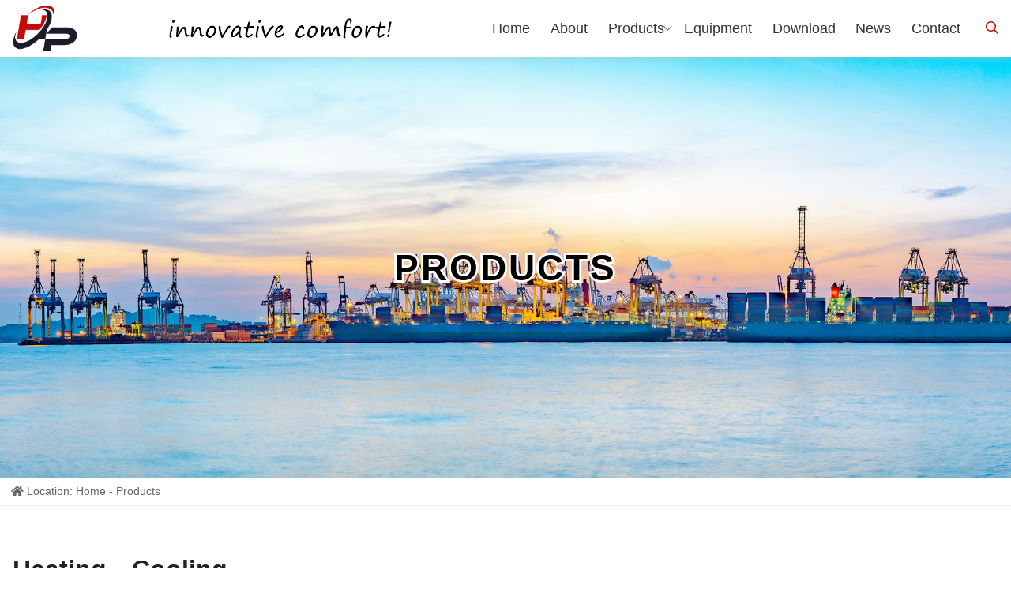

--- FILE ---
content_type: text/html; charset=utf-8
request_url: https://www.joanelec.com/Products/evaporative-air-cooler/air-cooler-heater/
body_size: 4715
content:
<!DOCTYPE html>
<html>

<head>
<meta http-equiv="Content-Type" content="text/html; charset=utf-8" />
<meta name="viewport" content="width=device-width,initial-scale=1,maximum-scale=1,minimum-scale=1,user-scalable=no" />
<meta name="format-detection" content="telephone=no,email=no"  />
<meta name="renderer" content="webkit">
<!--苹果-->
<meta name="apple-mobile-web-app-capable" content="yes" />
<!--uc-->
<meta name="screen-orientation" content="portrait">
<meta name="full-screen" content="yes">
<meta name="browsermode" content="application">
<!--其他-->
<meta name="x5-orientation" content="portrait">
<meta name="HandheldFriendly" content="true">
<meta name="MobileOptimized" content="320">

<title>Products-NINGBO HUIPU ELECTRICAL APPLIANCE CO., LTD</title>

<link type="text/css" href="/static/index/assets/css/fontawesome.min.css" rel="stylesheet" />
<link type="text/css" href="/static/index/assets/css/style.css" rel="stylesheet" media="" />

<script type="text/javascript" src="/static/index/assets/js/jquery.min.js"></script>
<script type="text/javascript" src="/static/index/assets/js/lib.js"></script>
<script type="text/javascript" src="/static/index/assets/js/lazyload.min.js"></script>

</head>
<body>

<header class="">
  <div class="Flex2 justify-4 align-3 w-auto">
    <div class="logo"><a href="/" title="" class="Flex align-3"><img src="/static/index/assets/images/logo.png" alt="NINGBO HUIPU ELECTRICAL APPLIANCE CO., LTD"></a></div>
    <div class="Flex2 align-3 by"><img src="/static/index/assets/images/by.png"></div>
    <div class="Flex2 align-3 NS">
      <div class="menuBtn" title=""><b></b></div>
      <ul class="nav">
        <li><a href="/" title="">home</a></li>
        <li><a href="/about.html" title="">about</a></li>
        <li><a href="/products.html" title="">products</a><i class="has"></i>
          <ul class="hasClass">
                        <li><a href="/products/152.html">Heating</a>
                            <i class="has"></i>
              <ul class="subClass">
                                <li><a href="/products/161.html">PTC Fan Heater</a></li>
                                <li><a href="/products/160.html">Fan Heater</a></li>
                                <li><a href="/products/159.html">Infrared Heater</a></li>
                                <li><a href="/products/158.html">Oil Filled Heater</a></li>
                                <li><a href="/products/157.html">Convection Heater</a></li>
                                <li><a href="/products/156.html">Fireplace Heater</a></li>
                              </ul>
                          </li>
                        <li><a href="/products/144.html">Cooling</a>
                            <i class="has"></i>
              <ul class="subClass">
                                <li><a href="/products/155.html">Air Cooler</a></li>
                                <li><a href="/products/154.html">Electric Fan</a></li>
                                <li><a href="/products/153.html">Industrial Fan</a></li>
                              </ul>
                          </li>
                      </ul>
        </li>
        <li><a href="/equipment.html" title="">equipment</a></li>
        <li><a href="/download.html" title="">download</a></li>
        <li><a href="/news.html" title="">news</a></li>
        <li><a href="/contact.html" title="">Contact</a></li>
      </ul>
      <div class="search">
        <a href="javascript:;" class="showBtn" title="search"></a>
      </div>
    </div>
  </div>
</header>
<div class="s-Box">
  <form action="/products.html" method="get" class="Ent">
    <span>Please enter keyword!!!</span>
    <a href="javascript:;" class="close" title="close"></a>
    <div class="Flex form-row">
      <input type="text" name="keyword" value="" placeholder="Search...." >
      <button type="submit" class="search-btn"></button>
    </div>
  </form>
</div>

<div class="bar2">
		<div class="bar-tit">products</div>
	<img src="/static/index/assets/images/bar-pro.jpg" alt="">
	</div>
<div class="pos"><div class="w-auto"><span>location: </span><a href="/">Home</a> - products</div></div>

<div class="section product">	
	<div class="Flex w-auto">
		<div class="sort">
			<div class=" Flex align-3 TAB-CLICK" id=".tab-con">
								<a href="/products/152.html">Heating</a><!--.on 当前栏目-->
								<a href="/products/144.html">Cooling</a><!--.on 当前栏目-->
							</div>
						<div class="tab-con"><!--.show 当前栏目二级-->
								<a href="/products/161.html">PTC Fan Heater</a><!--.on 当前栏目-->
								<a href="/products/160.html">Fan Heater</a><!--.on 当前栏目-->
								<a href="/products/159.html">Infrared Heater</a><!--.on 当前栏目-->
								<a href="/products/158.html">Oil Filled Heater</a><!--.on 当前栏目-->
								<a href="/products/157.html">Convection Heater</a><!--.on 当前栏目-->
								<a href="/products/156.html">Fireplace Heater</a><!--.on 当前栏目-->
							</div>
						<div class="tab-con"><!--.show 当前栏目二级-->
								<a href="/products/155.html">Air Cooler</a><!--.on 当前栏目-->
								<a href="/products/154.html">Electric Fan</a><!--.on 当前栏目-->
								<a href="/products/153.html">Industrial Fan</a><!--.on 当前栏目-->
							</div>
					</div>

		<ul class="Flex pro-list">
						<li><a href="/productshow/405.html">
				<div class="pic"><img class="lazy" src="/static/index/assets/images/wm.png" data-original="/img/672d8353628b3.jpg" alt="2-in-1 Hot+Cool  Bladeless Tower Fan + Space Heater,  With Remote Control, Oscillation"></div>
				<div class="txt">
					<span class="mc">2-in-1 Hot+Cool  Bladeless Tower Fan + Space Heater,  With Remote Control, Oscillation</span>
					<span class="md">Model: BLFH-309L</span>
				</div></a>
			</li>
						<li><a href="/productshow/319.html">
				<div class="pic"><img class="lazy" src="/static/index/assets/images/wm.png" data-original="/img/64db26eb61556.jpg" alt="2Kw digital Ceramic Tower Heater PTC-920L"></div>
				<div class="txt">
					<span class="mc">2Kw digital Ceramic Tower Heater PTC-920L</span>
					<span class="md">Model: PTC-920L</span>
				</div></a>
			</li>
						<li><a href="/productshow/356.html">
				<div class="pic"><img class="lazy" src="/static/index/assets/images/wm.png" data-original="/img/64dc2285b8321.jpg" alt="6L Compact Air Cooler LL04-18J "></div>
				<div class="txt">
					<span class="mc">6L Compact Air Cooler LL04-18J </span>
					<span class="md">Model: LL04-18J</span>
				</div></a>
			</li>
						<li><a href="/productshow/318.html">
				<div class="pic"><img class="lazy" src="/static/index/assets/images/wm.png" data-original="/img/64db26b238016.jpg" alt="2Kw Smart Ceramic Tower Heater connect with APP PTC-920LA"></div>
				<div class="txt">
					<span class="mc">2Kw Smart Ceramic Tower Heater connect with APP PTC-920LA</span>
					<span class="md">Model: PTC-920LA</span>
				</div></a>
			</li>
						<li><a href="/productshow/313.html">
				<div class="pic"><img class="lazy" src="/static/index/assets/images/wm.png" data-original="/img/6756983f088ce.jpg" alt="2Kw Low profile PTC Fan Heater (Feet Warmer) PTC-820"></div>
				<div class="txt">
					<span class="mc">2Kw Low profile PTC Fan Heater (Feet Warmer) PTC-820</span>
					<span class="md">Model: PTC-820</span>
				</div></a>
			</li>
						<li><a href="/productshow/324.html">
				<div class="pic"><img class="lazy" src="/static/index/assets/images/wm.png" data-original="/img/64db2861b2ab9.jpg" alt="2-in-1 Air Circulating Fan and Heater VH-2000"></div>
				<div class="txt">
					<span class="mc">2-in-1 Air Circulating Fan and Heater VH-2000</span>
					<span class="md">Model: VH-2000</span>
				</div></a>
			</li>
						<li><a href="/productshow/316.html">
				<div class="pic"><img class="lazy" src="/static/index/assets/images/wm.png" data-original="/img/64db2639e9fad.jpg" alt="Compact Table Ceramic Fan Heater HP-12AR"></div>
				<div class="txt">
					<span class="mc">Compact Table Ceramic Fan Heater HP-12AR</span>
					<span class="md">Model: HP-12AR</span>
				</div></a>
			</li>
						<li><a href="/productshow/320.html">
				<div class="pic"><img class="lazy" src="/static/index/assets/images/wm.png" data-original="/img/64db27948be65.png" alt="Oscillating IP21 Fan Heater 2Kw FH-19C"></div>
				<div class="txt">
					<span class="mc">Oscillating IP21 Fan Heater 2Kw FH-19C</span>
					<span class="md">Model: FH-19C</span>
				</div></a>
			</li>
						<li><a href="/productshow/389.html">
				<div class="pic"><img class="lazy" src="/static/index/assets/images/wm.png" data-original="/img/655eb40f02469.jpg" alt="2Kw PTC Fan Heater PTC-6602"></div>
				<div class="txt">
					<span class="mc">2Kw PTC Fan Heater PTC-6602</span>
					<span class="md">Model: PTC-6602</span>
				</div></a>
			</li>
						<li><a href="/productshow/390.html">
				<div class="pic"><img class="lazy" src="/static/index/assets/images/wm.png" data-original="/img/660a590f8dba0.jpg" alt="2Kw Digital PTC Fan Heater PTC-6602R"></div>
				<div class="txt">
					<span class="mc">2Kw Digital PTC Fan Heater PTC-6602R</span>
					<span class="md">Model: PTC-6602R</span>
				</div></a>
			</li>
						<li><a href="/productshow/391.html">
				<div class="pic"><img class="lazy" src="/static/index/assets/images/wm.png" data-original="/img/655eb879e5c52.jpg" alt="2Kw PTC Fan Heater with Remote HP23-20BR"></div>
				<div class="txt">
					<span class="mc">2Kw PTC Fan Heater with Remote HP23-20BR</span>
					<span class="md">Model: HP23-20BR</span>
				</div></a>
			</li>
						<li><a href="/productshow/381.html">
				<div class="pic"><img class="lazy" src="/static/index/assets/images/wm.png" data-original="/img/64f5d97e8f3a3.jpg" alt="Compact PTC Fan Heater PTC-170"></div>
				<div class="txt">
					<span class="mc">Compact PTC Fan Heater PTC-170</span>
					<span class="md">Model: PTC-170</span>
				</div></a>
			</li>
						<li><a href="/productshow/317.html">
				<div class="pic"><img class="lazy" src="/static/index/assets/images/wm.png" data-original="/img/64db267785f60.jpg" alt="Compact digital Ceramic Fan Heater with Timer PTC-2018"></div>
				<div class="txt">
					<span class="mc">Compact digital Ceramic Fan Heater with Timer PTC-2018</span>
					<span class="md">Model: PTC-2018</span>
				</div></a>
			</li>
						<li><a href="/productshow/312.html">
				<div class="pic"><img class="lazy" src="/static/index/assets/images/wm.png" data-original="/img/655eb9fc95329.jpg" alt="1.5Kw PTC Fan Heater LQ113"></div>
				<div class="txt">
					<span class="mc">1.5Kw PTC Fan Heater LQ113</span>
					<span class="md">Model: LQ113</span>
				</div></a>
			</li>
						<li><a href="/productshow/314.html">
				<div class="pic"><img class="lazy" src="/static/index/assets/images/wm.png" data-original="/img/6511324f35c6f.jpg" alt="2Kw PTC Fan Heater with Remote HP23-20BR"></div>
				<div class="txt">
					<span class="mc">2Kw PTC Fan Heater with Remote HP23-20BR</span>
					<span class="md">Model: HP23-20BR</span>
				</div></a>
			</li>
						<li><a href="/productshow/315.html">
				<div class="pic"><img class="lazy" src="/static/index/assets/images/wm.png" data-original="/img/651131b4269e5.jpg" alt="2Kw PTC Fan Heater with remote HP23-20A"></div>
				<div class="txt">
					<span class="mc">2Kw PTC Fan Heater with remote HP23-20A</span>
					<span class="md">Model: HP23-20AR</span>
				</div></a>
			</li>
						<li><a href="/productshow/311.html">
				<div class="pic"><img class="lazy" src="/static/index/assets/images/wm.png" data-original="/img/64db24eba1c45.jpg" alt="2Kw Fireplace PTC Tower Heater PTC-2071L "></div>
				<div class="txt">
					<span class="mc">2Kw Fireplace PTC Tower Heater PTC-2071L </span>
					<span class="md">Model: PTC-2071L</span>
				</div></a>
			</li>
						<li><a href="/productshow/310.html">
				<div class="pic"><img class="lazy" src="/static/index/assets/images/wm.png" data-original="/img/64db24b427fcf.png" alt="Compact industrial Fan Heater IFH-20B"></div>
				<div class="txt">
					<span class="mc">Compact industrial Fan Heater IFH-20B</span>
					<span class="md">Model: IFH-20B</span>
				</div></a>
			</li>
						<li><a href="/productshow/323.html">
				<div class="pic"><img class="lazy" src="/static/index/assets/images/wm.png" data-original="/img/64db281e92d28.jpg" alt="Basic Fan Heater 2kW NSB-200A"></div>
				<div class="txt">
					<span class="mc">Basic Fan Heater 2kW NSB-200A</span>
					<span class="md">Model: NSB-200A</span>
				</div></a>
			</li>
						<li><a href="/productshow/309.html">
				<div class="pic"><img class="lazy" src="/static/index/assets/images/wm.png" data-original="/img/64db248b3d4b0.png" alt="2Kw industrial Fan Heater IFH-20A"></div>
				<div class="txt">
					<span class="mc">2Kw industrial Fan Heater IFH-20A</span>
					<span class="md">Model: IFH-20A</span>
				</div></a>
			</li>
					</ul>
		<div class="pagination">
			  <style type="text/css">
            .pagination p{
                margin:0;
                cursor:pointer
            }
            .pagination{
                height:40px;
                padding:0px 0px 60px;
                text-align: center;
                width: 100%;
            }
            .pagination a{
                display:inline-block;
                margin-right:10px;
                padding:0px 12px;
                height:30px;
                border:1px #cccccc solid;
                background:#fff;
                text-decoration:none;
                color:#808080;
                font-size:12px;
                line-height:30px;
            }
            .pagination a:hover{
                color:#c40a0b;
                background: white;
                border:1px #c40a0b solid;
            }
            .pagination a.cur{
                border:none;
                background:#c40a0b;
                color:#fff;
                border:1px solid #c40a0b;
            }
            .pagination p{
                display: inline-block;
                padding:0px 12px;
                font-size:12px;
                height:30px;
                line-height:30px;
                color:#bbb;
                border:1px #ccc solid;
                background:#fcfcfc;
                margin-right:8px;
                

            }
            .pagination p.pageRemark{
                border-style:none;
                background:none;
                margin-right:0px;
                padding:4px 0px;
                color:#666;
            }
            .pagination p.pageRemark b{
                color:#c40a0b;
            }
            .pagination p.pageEllipsis{
                border-style:none;
                background:none;
                padding:4px 0px;
                color:#808080;
            }
            .dates li {font-size: 14px;margin:20px 0}
            .dates li span{float:right}
        </style><div class="pagination"><p>Home</p> <p>Prev</p> <a href="" class="cur">1</a><a href="/Products/evaporative-air-cooler/air-cooler-heater?page=2" title="第"2"页" >2</a><a href="/Products/evaporative-air-cooler/air-cooler-heater?page=3" title="第"3"页" >3</a><a href="/Products/evaporative-air-cooler/air-cooler-heater?page=4" title="第"4"页" >4</a><a href="/Products/evaporative-air-cooler/air-cooler-heater?page=5" title="第"5"页" >5</a> <a href='/Products/evaporative-air-cooler/air-cooler-heater?page=2' title='Next'>Next</a> <a href='/Products/evaporative-air-cooler/air-cooler-heater?page=5' title='Last'>Last</a> </div>		</div>

	</div>
</div>
<script type="text/javascript">
$(document).ready(function($) {
	if ($(window).width() > 1024) {
		//$(".TAB-CLICK a").click(function() {
		$(".TAB-CLICK a").mousemove(function() {
				var tab = $(this).parent(".TAB-CLICK");
				var con = tab.attr("id");
				var on = tab.find("a").index(this);
				$(this).addClass('on').siblings(tab.find("a")).removeClass('on');
				$(con).eq(on).addClass('show').siblings().removeClass('show');
		});
	}
	
	//图片延迟加载
  $("img.lazy").lazyload({
		 effect : "fadeIn"
	 });
});
</script>


<footer>
  <div class="Flex justify-4 w-auto">
    <div class="f-lx">
      <div class="tit">CONTACT</div>
      <p>Address: No.2 Gongye Road, Xinpu Town, Cixi,Ningbo,Zhejiang, China</p>
      <p>Tel: <a href="tel:86-574-6325 5917">+86-574-6325 5917</a></p>
      <p>Phone: <a href="tel:86-13586687007">+86-13586687007</a></p>
      <p>Email: <a href="mailto:sales@joanelec.com" title="">sales@joanelec.com</a></p>
      <div class="Flex social">
        <a href="https://www.facebook.com/Pelican" target="_blank" title="facebook"><i class="fab fa-facebook"></i></a>
        <a href="https://www.instagram.com/pelican/" target="_blank" title="instagram"><i class="fab fa-instagram"></i></a>
        <a href="https://twitter.com/Pelican_Life" target="_blank" title="twitter"><i class="fab fa-twitter"></i></a>
        <a href="https://www.linkedin.com/company/pelican-products-inc-/" target="_blank" title="linkedin"><i class="fab fa-linkedin"></i></a>
      </div>
    </div>
    
    <ul class="Flex justify-5 f-nav">
            <li><a class="tit" href="/products/152.html">Heating</a>
                <ul>
                    <li><a href="/products/161.html">PTC Fan Heater</a></li>
                    <li><a href="/products/160.html">Fan Heater</a></li>
                    <li><a href="/products/159.html">Infrared Heater</a></li>
                    <li><a href="/products/158.html">Oil Filled Heater</a></li>
                    <li><a href="/products/157.html">Convection Heater</a></li>
                    <li><a href="/products/156.html">Fireplace Heater</a></li>
                  </ul>
              </li>
            <li><a class="tit" href="/products/144.html">Cooling</a>
                <ul>
                    <li><a href="/products/155.html">Air Cooler</a></li>
                    <li><a href="/products/154.html">Electric Fan</a></li>
                    <li><a href="/products/153.html">Industrial Fan</a></li>
                  </ul>
              </li>
          </ul>
    <div class="f-ewm"><img src="/static/index/assets/images/ewm.png" alt=""></div>
    <div class="Flex justify-4 copyright">
      <p>Copyright©2023 NINGBO HUIPU ELECTRICAL APPLIANCE CO., LTD All Rights Reserved</p><p>by：<a href="https://www.seo300.cn" target="_blank">ShiChuang</a></p>    </div>
  </div>
</footer>
<script>
var _hmt = _hmt || [];
(function() {
  var hm = document.createElement("script");
  hm.src = "https://hm.baidu.com/hm.js?a597ce18493c4d68e256ead0a89d725e";
  var s = document.getElementsByTagName("script")[0]; 
  s.parentNode.insertBefore(hm, s);
})();
</script>


</body>
</html>




--- FILE ---
content_type: text/css
request_url: https://www.joanelec.com/static/index/assets/css/fontawesome.min.css
body_size: 42942
content:
/*!
 * Font Awesome Pro 5.13.0 by @fontawesome - https://fontawesome.com
 * License - https://fontawesome.com/license (Commercial License)
 */
.fa, .fas, .far, .fal, .fad, .fab { -moz-osx-font-smoothing: grayscale; -webkit-font-smoothing: antialiased; display: inline-block; font-style: normal; font-variant: normal; text-rendering: auto; line-height: 1; }
.fa-lg { font-size: 1.33333em; line-height: 0.75em; vertical-align: -.0667em; }
.fa-xs { font-size: .75em; }
.fa-sm { font-size: .875em; }
.fa-1x { font-size: 1em; }
.fa-2x { font-size: 2em; }
.fa-3x { font-size: 3em; }
.fa-4x { font-size: 4em; }
.fa-5x { font-size: 5em; }
.fa-6x { font-size: 6em; }
.fa-7x { font-size: 7em; }
.fa-8x { font-size: 8em; }
.fa-9x { font-size: 9em; }
.fa-10x { font-size: 10em; }
.fa-fw { text-align: center; width: 1.25em; }
.fa-ul { list-style-type: none; margin-left: 2.5em; padding-left: 0; }
.fa-ul > li { position: relative; }
.fa-li { left: -2em; position: absolute; text-align: center; width: 2em; line-height: inherit; }
.fa-border { border: solid 0.08em #eee; border-radius: .1em; padding: .2em .25em .15em; }
.fa-pull-left { float: left; }
.fa-pull-right { float: right; }
.fa.fa-pull-left, .fas.fa-pull-left, .far.fa-pull-left, .fal.fa-pull-left, .fab.fa-pull-left { margin-right: .3em; }
.fa.fa-pull-right, .fas.fa-pull-right, .far.fa-pull-right, .fal.fa-pull-right, .fab.fa-pull-right { margin-left: .3em; }
.fa-spin { -webkit-animation: fa-spin 2s infinite linear; animation: fa-spin 2s infinite linear; }
.fa-pulse { -webkit-animation: fa-spin 1s infinite steps(8); animation: fa-spin 1s infinite steps(8); }
 @-webkit-keyframes fa-spin {  0% {
 -webkit-transform: rotate(0deg);
 transform: rotate(0deg);
}
 100% {
 -webkit-transform: rotate(360deg);
 transform: rotate(360deg);
}
}
 @keyframes fa-spin {  0% {
 -webkit-transform: rotate(0deg);
 transform: rotate(0deg);
}
 100% {
 -webkit-transform: rotate(360deg);
 transform: rotate(360deg);
}
}
.fa-rotate-90 { -ms-filter: "progid:DXImageTransform.Microsoft.BasicImage(rotation=1)"; -webkit-transform: rotate(90deg); transform: rotate(90deg); }
.fa-rotate-180 { -ms-filter: "progid:DXImageTransform.Microsoft.BasicImage(rotation=2)"; -webkit-transform: rotate(180deg); transform: rotate(180deg); }
.fa-rotate-270 { -ms-filter: "progid:DXImageTransform.Microsoft.BasicImage(rotation=3)"; -webkit-transform: rotate(270deg); transform: rotate(270deg); }
.fa-flip-horizontal { -ms-filter: "progid:DXImageTransform.Microsoft.BasicImage(rotation=0, mirror=1)"; -webkit-transform: scale(-1, 1); transform: scale(-1, 1); }
.fa-flip-vertical { -ms-filter: "progid:DXImageTransform.Microsoft.BasicImage(rotation=2, mirror=1)"; -webkit-transform: scale(1, -1); transform: scale(1, -1); }
.fa-flip-both, .fa-flip-horizontal.fa-flip-vertical { -ms-filter: "progid:DXImageTransform.Microsoft.BasicImage(rotation=2, mirror=1)"; -webkit-transform: scale(-1, -1); transform: scale(-1, -1); }
:root .fa-rotate-90, :root .fa-rotate-180, :root .fa-rotate-270, :root .fa-flip-horizontal, :root .fa-flip-vertical, :root .fa-flip-both { -webkit-filter: none; filter: none; }
.fa-stack { display: inline-block; height: 2em; line-height: 2em; position: relative; vertical-align: middle; width: 2.5em; }
.fa-stack-1x, .fa-stack-2x { left: 0; position: absolute; text-align: center; width: 100%; }
.fa-stack-1x { line-height: inherit; }
.fa-stack-2x { font-size: 2em; }
.fa-inverse { color: #fff; }
/* Font Awesome uses the Unicode Private Use Area (PUA) to ensure screen
readers do not read off random characters that represent icons */
.fa-500px:before { content: "\f26e"; }
.fa-abacus:before { content: "\f640"; }
.fa-accessible-icon:before { content: "\f368"; }
.fa-accusoft:before { content: "\f369"; }
.fa-acorn:before { content: "\f6ae"; }
.fa-acquisitions-incorporated:before { content: "\f6af"; }
.fa-ad:before { content: "\f641"; }
.fa-address-book:before { content: "\f2b9"; }
.fa-address-card:before { content: "\f2bb"; }
.fa-adjust:before { content: "\f042"; }
.fa-adn:before { content: "\f170"; }
.fa-adobe:before { content: "\f778"; }
.fa-adversal:before { content: "\f36a"; }
.fa-affiliatetheme:before { content: "\f36b"; }
.fa-air-conditioner:before { content: "\f8f4"; }
.fa-air-freshener:before { content: "\f5d0"; }
.fa-airbnb:before { content: "\f834"; }
.fa-alarm-clock:before { content: "\f34e"; }
.fa-alarm-exclamation:before { content: "\f843"; }
.fa-alarm-plus:before { content: "\f844"; }
.fa-alarm-snooze:before { content: "\f845"; }
.fa-album:before { content: "\f89f"; }
.fa-album-collection:before { content: "\f8a0"; }
.fa-algolia:before { content: "\f36c"; }
.fa-alicorn:before { content: "\f6b0"; }
.fa-alien:before { content: "\f8f5"; }
.fa-alien-monster:before { content: "\f8f6"; }
.fa-align-center:before { content: "\f037"; }
.fa-align-justify:before { content: "\f039"; }
.fa-align-left:before { content: "\f036"; }
.fa-align-right:before { content: "\f038"; }
.fa-align-slash:before { content: "\f846"; }
.fa-alipay:before { content: "\f642"; }
.fa-allergies:before { content: "\f461"; }
.fa-amazon:before { content: "\f270"; }
.fa-amazon-pay:before { content: "\f42c"; }
.fa-ambulance:before { content: "\f0f9"; }
.fa-american-sign-language-interpreting:before { content: "\f2a3"; }
.fa-amilia:before { content: "\f36d"; }
.fa-amp-guitar:before { content: "\f8a1"; }
.fa-analytics:before { content: "\f643"; }
.fa-anchor:before { content: "\f13d"; }
.fa-android:before { content: "\f17b"; }
.fa-angel:before { content: "\f779"; }
.fa-angellist:before { content: "\f209"; }
.fa-angle-double-down:before { content: "\f103"; }
.fa-angle-double-left:before { content: "\f100"; }
.fa-angle-double-right:before { content: "\f101"; }
.fa-angle-double-up:before { content: "\f102"; }
.fa-angle-down:before { content: "\f107"; }
.fa-angle-left:before { content: "\f104"; }
.fa-angle-right:before { content: "\f105"; }
.fa-angle-up:before { content: "\f106"; }
.fa-angry:before { content: "\f556"; }
.fa-angrycreative:before { content: "\f36e"; }
.fa-angular:before { content: "\f420"; }
.fa-ankh:before { content: "\f644"; }
.fa-app-store:before { content: "\f36f"; }
.fa-app-store-ios:before { content: "\f370"; }
.fa-apper:before { content: "\f371"; }
.fa-apple:before { content: "\f179"; }
.fa-apple-alt:before { content: "\f5d1"; }
.fa-apple-crate:before { content: "\f6b1"; }
.fa-apple-pay:before { content: "\f415"; }
.fa-archive:before { content: "\f187"; }
.fa-archway:before { content: "\f557"; }
.fa-arrow-alt-circle-down:before { content: "\f358"; }
.fa-arrow-alt-circle-left:before { content: "\f359"; }
.fa-arrow-alt-circle-right:before { content: "\f35a"; }
.fa-arrow-alt-circle-up:before { content: "\f35b"; }
.fa-arrow-alt-down:before { content: "\f354"; }
.fa-arrow-alt-from-bottom:before { content: "\f346"; }
.fa-arrow-alt-from-left:before { content: "\f347"; }
.fa-arrow-alt-from-right:before { content: "\f348"; }
.fa-arrow-alt-from-top:before { content: "\f349"; }
.fa-arrow-alt-left:before { content: "\f355"; }
.fa-arrow-alt-right:before { content: "\f356"; }
.fa-arrow-alt-square-down:before { content: "\f350"; }
.fa-arrow-alt-square-left:before { content: "\f351"; }
.fa-arrow-alt-square-right:before { content: "\f352"; }
.fa-arrow-alt-square-up:before { content: "\f353"; }
.fa-arrow-alt-to-bottom:before { content: "\f34a"; }
.fa-arrow-alt-to-left:before { content: "\f34b"; }
.fa-arrow-alt-to-right:before { content: "\f34c"; }
.fa-arrow-alt-to-top:before { content: "\f34d"; }
.fa-arrow-alt-up:before { content: "\f357"; }
.fa-arrow-circle-down:before { content: "\f0ab"; }
.fa-arrow-circle-left:before { content: "\f0a8"; }
.fa-arrow-circle-right:before { content: "\f0a9"; }
.fa-arrow-circle-up:before { content: "\f0aa"; }
.fa-arrow-down:before { content: "\f063"; }
.fa-arrow-from-bottom:before { content: "\f342"; }
.fa-arrow-from-left:before { content: "\f343"; }
.fa-arrow-from-right:before { content: "\f344"; }
.fa-arrow-from-top:before { content: "\f345"; }
.fa-arrow-left:before { content: "\f060"; }
.fa-arrow-right:before { content: "\f061"; }
.fa-arrow-square-down:before { content: "\f339"; }
.fa-arrow-square-left:before { content: "\f33a"; }
.fa-arrow-square-right:before { content: "\f33b"; }
.fa-arrow-square-up:before { content: "\f33c"; }
.fa-arrow-to-bottom:before { content: "\f33d"; }
.fa-arrow-to-left:before { content: "\f33e"; }
.fa-arrow-to-right:before { content: "\f340"; }
.fa-arrow-to-top:before { content: "\f341"; }
.fa-arrow-up:before { content: "\f062"; }
.fa-arrows:before { content: "\f047"; }
.fa-arrows-alt:before { content: "\f0b2"; }
.fa-arrows-alt-h:before { content: "\f337"; }
.fa-arrows-alt-v:before { content: "\f338"; }
.fa-arrows-h:before { content: "\f07e"; }
.fa-arrows-v:before { content: "\f07d"; }
.fa-artstation:before { content: "\f77a"; }
.fa-assistive-listening-systems:before { content: "\f2a2"; }
.fa-asterisk:before { content: "\f069"; }
.fa-asymmetrik:before { content: "\f372"; }
.fa-at:before { content: "\f1fa"; }
.fa-atlas:before { content: "\f558"; }
.fa-atlassian:before { content: "\f77b"; }
.fa-atom:before { content: "\f5d2"; }
.fa-atom-alt:before { content: "\f5d3"; }
.fa-audible:before { content: "\f373"; }
.fa-audio-description:before { content: "\f29e"; }
.fa-autoprefixer:before { content: "\f41c"; }
.fa-avianex:before { content: "\f374"; }
.fa-aviato:before { content: "\f421"; }
.fa-award:before { content: "\f559"; }
.fa-aws:before { content: "\f375"; }
.fa-axe:before { content: "\f6b2"; }
.fa-axe-battle:before { content: "\f6b3"; }
.fa-baby:before { content: "\f77c"; }
.fa-baby-carriage:before { content: "\f77d"; }
.fa-backpack:before { content: "\f5d4"; }
.fa-backspace:before { content: "\f55a"; }
.fa-backward:before { content: "\f04a"; }
.fa-bacon:before { content: "\f7e5"; }
.fa-bacteria:before { content: "\f959"; }
.fa-bacterium:before { content: "\f95a"; }
.fa-badge:before { content: "\f335"; }
.fa-badge-check:before { content: "\f336"; }
.fa-badge-dollar:before { content: "\f645"; }
.fa-badge-percent:before { content: "\f646"; }
.fa-badge-sheriff:before { content: "\f8a2"; }
.fa-badger-honey:before { content: "\f6b4"; }
.fa-bags-shopping:before { content: "\f847"; }
.fa-bahai:before { content: "\f666"; }
.fa-balance-scale:before { content: "\f24e"; }
.fa-balance-scale-left:before { content: "\f515"; }
.fa-balance-scale-right:before { content: "\f516"; }
.fa-ball-pile:before { content: "\f77e"; }
.fa-ballot:before { content: "\f732"; }
.fa-ballot-check:before { content: "\f733"; }
.fa-ban:before { content: "\f05e"; }
.fa-band-aid:before { content: "\f462"; }
.fa-bandcamp:before { content: "\f2d5"; }
.fa-banjo:before { content: "\f8a3"; }
.fa-barcode:before { content: "\f02a"; }
.fa-barcode-alt:before { content: "\f463"; }
.fa-barcode-read:before { content: "\f464"; }
.fa-barcode-scan:before { content: "\f465"; }
.fa-bars:before { content: "\f0c9"; }
.fa-baseball:before { content: "\f432"; }
.fa-baseball-ball:before { content: "\f433"; }
.fa-basketball-ball:before { content: "\f434"; }
.fa-basketball-hoop:before { content: "\f435"; }
.fa-bat:before { content: "\f6b5"; }
.fa-bath:before { content: "\f2cd"; }
.fa-battery-bolt:before { content: "\f376"; }
.fa-battery-empty:before { content: "\f244"; }
.fa-battery-full:before { content: "\f240"; }
.fa-battery-half:before { content: "\f242"; }
.fa-battery-quarter:before { content: "\f243"; }
.fa-battery-slash:before { content: "\f377"; }
.fa-battery-three-quarters:before { content: "\f241"; }
.fa-battle-net:before { content: "\f835"; }
.fa-bed:before { content: "\f236"; }
.fa-bed-alt:before { content: "\f8f7"; }
.fa-bed-bunk:before { content: "\f8f8"; }
.fa-bed-empty:before { content: "\f8f9"; }
.fa-beer:before { content: "\f0fc"; }
.fa-behance:before { content: "\f1b4"; }
.fa-behance-square:before { content: "\f1b5"; }
.fa-bell:before { content: "\f0f3"; }
.fa-bell-exclamation:before { content: "\f848"; }
.fa-bell-on:before { content: "\f8fa"; }
.fa-bell-plus:before { content: "\f849"; }
.fa-bell-school:before { content: "\f5d5"; }
.fa-bell-school-slash:before { content: "\f5d6"; }
.fa-bell-slash:before { content: "\f1f6"; }
.fa-bells:before { content: "\f77f"; }
.fa-betamax:before { content: "\f8a4"; }
.fa-bezier-curve:before { content: "\f55b"; }
.fa-bible:before { content: "\f647"; }
.fa-bicycle:before { content: "\f206"; }
.fa-biking:before { content: "\f84a"; }
.fa-biking-mountain:before { content: "\f84b"; }
.fa-bimobject:before { content: "\f378"; }
.fa-binoculars:before { content: "\f1e5"; }
.fa-biohazard:before { content: "\f780"; }
.fa-birthday-cake:before { content: "\f1fd"; }
.fa-bitbucket:before { content: "\f171"; }
.fa-bitcoin:before { content: "\f379"; }
.fa-bity:before { content: "\f37a"; }
.fa-black-tie:before { content: "\f27e"; }
.fa-blackberry:before { content: "\f37b"; }
.fa-blanket:before { content: "\f498"; }
.fa-blender:before { content: "\f517"; }
.fa-blender-phone:before { content: "\f6b6"; }
.fa-blind:before { content: "\f29d"; }
.fa-blinds:before { content: "\f8fb"; }
.fa-blinds-open:before { content: "\f8fc"; }
.fa-blinds-raised:before { content: "\f8fd"; }
.fa-blog:before { content: "\f781"; }
.fa-blogger:before { content: "\f37c"; }
.fa-blogger-b:before { content: "\f37d"; }
.fa-bluetooth:before { content: "\f293"; }
.fa-bluetooth-b:before { content: "\f294"; }
.fa-bold:before { content: "\f032"; }
.fa-bolt:before { content: "\f0e7"; }
.fa-bomb:before { content: "\f1e2"; }
.fa-bone:before { content: "\f5d7"; }
.fa-bone-break:before { content: "\f5d8"; }
.fa-bong:before { content: "\f55c"; }
.fa-book:before { content: "\f02d"; }
.fa-book-alt:before { content: "\f5d9"; }
.fa-book-dead:before { content: "\f6b7"; }
.fa-book-heart:before { content: "\f499"; }
.fa-book-medical:before { content: "\f7e6"; }
.fa-book-open:before { content: "\f518"; }
.fa-book-reader:before { content: "\f5da"; }
.fa-book-spells:before { content: "\f6b8"; }
.fa-book-user:before { content: "\f7e7"; }
.fa-bookmark:before { content: "\f02e"; }
.fa-books:before { content: "\f5db"; }
.fa-books-medical:before { content: "\f7e8"; }
.fa-boombox:before { content: "\f8a5"; }
.fa-boot:before { content: "\f782"; }
.fa-booth-curtain:before { content: "\f734"; }
.fa-bootstrap:before { content: "\f836"; }
.fa-border-all:before { content: "\f84c"; }
.fa-border-bottom:before { content: "\f84d"; }
.fa-border-center-h:before { content: "\f89c"; }
.fa-border-center-v:before { content: "\f89d"; }
.fa-border-inner:before { content: "\f84e"; }
.fa-border-left:before { content: "\f84f"; }
.fa-border-none:before { content: "\f850"; }
.fa-border-outer:before { content: "\f851"; }
.fa-border-right:before { content: "\f852"; }
.fa-border-style:before { content: "\f853"; }
.fa-border-style-alt:before { content: "\f854"; }
.fa-border-top:before { content: "\f855"; }
.fa-bow-arrow:before { content: "\f6b9"; }
.fa-bowling-ball:before { content: "\f436"; }
.fa-bowling-pins:before { content: "\f437"; }
.fa-box:before { content: "\f466"; }
.fa-box-alt:before { content: "\f49a"; }
.fa-box-ballot:before { content: "\f735"; }
.fa-box-check:before { content: "\f467"; }
.fa-box-fragile:before { content: "\f49b"; }
.fa-box-full:before { content: "\f49c"; }
.fa-box-heart:before { content: "\f49d"; }
.fa-box-open:before { content: "\f49e"; }
.fa-box-tissue:before { content: "\f95b"; }
.fa-box-up:before { content: "\f49f"; }
.fa-box-usd:before { content: "\f4a0"; }
.fa-boxes:before { content: "\f468"; }
.fa-boxes-alt:before { content: "\f4a1"; }
.fa-boxing-glove:before { content: "\f438"; }
.fa-brackets:before { content: "\f7e9"; }
.fa-brackets-curly:before { content: "\f7ea"; }
.fa-braille:before { content: "\f2a1"; }
.fa-brain:before { content: "\f5dc"; }
.fa-bread-loaf:before { content: "\f7eb"; }
.fa-bread-slice:before { content: "\f7ec"; }
.fa-briefcase:before { content: "\f0b1"; }
.fa-briefcase-medical:before { content: "\f469"; }
.fa-bring-forward:before { content: "\f856"; }
.fa-bring-front:before { content: "\f857"; }
.fa-broadcast-tower:before { content: "\f519"; }
.fa-broom:before { content: "\f51a"; }
.fa-browser:before { content: "\f37e"; }
.fa-brush:before { content: "\f55d"; }
.fa-btc:before { content: "\f15a"; }
.fa-buffer:before { content: "\f837"; }
.fa-bug:before { content: "\f188"; }
.fa-building:before { content: "\f1ad"; }
.fa-bullhorn:before { content: "\f0a1"; }
.fa-bullseye:before { content: "\f140"; }
.fa-bullseye-arrow:before { content: "\f648"; }
.fa-bullseye-pointer:before { content: "\f649"; }
.fa-burger-soda:before { content: "\f858"; }
.fa-burn:before { content: "\f46a"; }
.fa-buromobelexperte:before { content: "\f37f"; }
.fa-burrito:before { content: "\f7ed"; }
.fa-bus:before { content: "\f207"; }
.fa-bus-alt:before { content: "\f55e"; }
.fa-bus-school:before { content: "\f5dd"; }
.fa-business-time:before { content: "\f64a"; }
.fa-buy-n-large:before { content: "\f8a6"; }
.fa-buysellads:before { content: "\f20d"; }
.fa-cabinet-filing:before { content: "\f64b"; }
.fa-cactus:before { content: "\f8a7"; }
.fa-calculator:before { content: "\f1ec"; }
.fa-calculator-alt:before { content: "\f64c"; }
.fa-calendar:before { content: "\f133"; }
.fa-calendar-alt:before { content: "\f073"; }
.fa-calendar-check:before { content: "\f274"; }
.fa-calendar-day:before { content: "\f783"; }
.fa-calendar-edit:before { content: "\f333"; }
.fa-calendar-exclamation:before { content: "\f334"; }
.fa-calendar-minus:before { content: "\f272"; }
.fa-calendar-plus:before { content: "\f271"; }
.fa-calendar-star:before { content: "\f736"; }
.fa-calendar-times:before { content: "\f273"; }
.fa-calendar-week:before { content: "\f784"; }
.fa-camcorder:before { content: "\f8a8"; }
.fa-camera:before { content: "\f030"; }
.fa-camera-alt:before { content: "\f332"; }
.fa-camera-home:before { content: "\f8fe"; }
.fa-camera-movie:before { content: "\f8a9"; }
.fa-camera-polaroid:before { content: "\f8aa"; }
.fa-camera-retro:before { content: "\f083"; }
.fa-campfire:before { content: "\f6ba"; }
.fa-campground:before { content: "\f6bb"; }
.fa-canadian-maple-leaf:before { content: "\f785"; }
.fa-candle-holder:before { content: "\f6bc"; }
.fa-candy-cane:before { content: "\f786"; }
.fa-candy-corn:before { content: "\f6bd"; }
.fa-cannabis:before { content: "\f55f"; }
.fa-capsules:before { content: "\f46b"; }
.fa-car:before { content: "\f1b9"; }
.fa-car-alt:before { content: "\f5de"; }
.fa-car-battery:before { content: "\f5df"; }
.fa-car-building:before { content: "\f859"; }
.fa-car-bump:before { content: "\f5e0"; }
.fa-car-bus:before { content: "\f85a"; }
.fa-car-crash:before { content: "\f5e1"; }
.fa-car-garage:before { content: "\f5e2"; }
.fa-car-mechanic:before { content: "\f5e3"; }
.fa-car-side:before { content: "\f5e4"; }
.fa-car-tilt:before { content: "\f5e5"; }
.fa-car-wash:before { content: "\f5e6"; }
.fa-caravan:before { content: "\f8ff"; }
.fa-caravan-alt:before { content: "\f900"; }
.fa-caret-circle-down:before { content: "\f32d"; }
.fa-caret-circle-left:before { content: "\f32e"; }
.fa-caret-circle-right:before { content: "\f330"; }
.fa-caret-circle-up:before { content: "\f331"; }
.fa-caret-down:before { content: "\f0d7"; }
.fa-caret-left:before { content: "\f0d9"; }
.fa-caret-right:before { content: "\f0da"; }
.fa-caret-square-down:before { content: "\f150"; }
.fa-caret-square-left:before { content: "\f191"; }
.fa-caret-square-right:before { content: "\f152"; }
.fa-caret-square-up:before { content: "\f151"; }
.fa-caret-up:before { content: "\f0d8"; }
.fa-carrot:before { content: "\f787"; }
.fa-cars:before { content: "\f85b"; }
.fa-cart-arrow-down:before { content: "\f218"; }
.fa-cart-plus:before { content: "\f217"; }
.fa-cash-register:before { content: "\f788"; }
.fa-cassette-tape:before { content: "\f8ab"; }
.fa-cat:before { content: "\f6be"; }
.fa-cat-space:before { content: "\f901"; }
.fa-cauldron:before { content: "\f6bf"; }
.fa-cc-amazon-pay:before { content: "\f42d"; }
.fa-cc-amex:before { content: "\f1f3"; }
.fa-cc-apple-pay:before { content: "\f416"; }
.fa-cc-diners-club:before { content: "\f24c"; }
.fa-cc-discover:before { content: "\f1f2"; }
.fa-cc-jcb:before { content: "\f24b"; }
.fa-cc-mastercard:before { content: "\f1f1"; }
.fa-cc-paypal:before { content: "\f1f4"; }
.fa-cc-stripe:before { content: "\f1f5"; }
.fa-cc-visa:before { content: "\f1f0"; }
.fa-cctv:before { content: "\f8ac"; }
.fa-centercode:before { content: "\f380"; }
.fa-centos:before { content: "\f789"; }
.fa-certificate:before { content: "\f0a3"; }
.fa-chair:before { content: "\f6c0"; }
.fa-chair-office:before { content: "\f6c1"; }
.fa-chalkboard:before { content: "\f51b"; }
.fa-chalkboard-teacher:before { content: "\f51c"; }
.fa-charging-station:before { content: "\f5e7"; }
.fa-chart-area:before { content: "\f1fe"; }
.fa-chart-bar:before { content: "\f080"; }
.fa-chart-line:before { content: "\f201"; }
.fa-chart-line-down:before { content: "\f64d"; }
.fa-chart-network:before { content: "\f78a"; }
.fa-chart-pie:before { content: "\f200"; }
.fa-chart-pie-alt:before { content: "\f64e"; }
.fa-chart-scatter:before { content: "\f7ee"; }
.fa-check:before { content: "\f00c"; }
.fa-check-circle:before { content: "\f058"; }
.fa-check-double:before { content: "\f560"; }
.fa-check-square:before { content: "\f14a"; }
.fa-cheese:before { content: "\f7ef"; }
.fa-cheese-swiss:before { content: "\f7f0"; }
.fa-cheeseburger:before { content: "\f7f1"; }
.fa-chess:before { content: "\f439"; }
.fa-chess-bishop:before { content: "\f43a"; }
.fa-chess-bishop-alt:before { content: "\f43b"; }
.fa-chess-board:before { content: "\f43c"; }
.fa-chess-clock:before { content: "\f43d"; }
.fa-chess-clock-alt:before { content: "\f43e"; }
.fa-chess-king:before { content: "\f43f"; }
.fa-chess-king-alt:before { content: "\f440"; }
.fa-chess-knight:before { content: "\f441"; }
.fa-chess-knight-alt:before { content: "\f442"; }
.fa-chess-pawn:before { content: "\f443"; }
.fa-chess-pawn-alt:before { content: "\f444"; }
.fa-chess-queen:before { content: "\f445"; }
.fa-chess-queen-alt:before { content: "\f446"; }
.fa-chess-rook:before { content: "\f447"; }
.fa-chess-rook-alt:before { content: "\f448"; }
.fa-chevron-circle-down:before { content: "\f13a"; }
.fa-chevron-circle-left:before { content: "\f137"; }
.fa-chevron-circle-right:before { content: "\f138"; }
.fa-chevron-circle-up:before { content: "\f139"; }
.fa-chevron-double-down:before { content: "\f322"; }
.fa-chevron-double-left:before { content: "\f323"; }
.fa-chevron-double-right:before { content: "\f324"; }
.fa-chevron-double-up:before { content: "\f325"; }
.fa-chevron-down:before { content: "\f078"; }
.fa-chevron-left:before { content: "\f053"; }
.fa-chevron-right:before { content: "\f054"; }
.fa-chevron-square-down:before { content: "\f329"; }
.fa-chevron-square-left:before { content: "\f32a"; }
.fa-chevron-square-right:before { content: "\f32b"; }
.fa-chevron-square-up:before { content: "\f32c"; }
.fa-chevron-up:before { content: "\f077"; }
.fa-child:before { content: "\f1ae"; }
.fa-chimney:before { content: "\f78b"; }
.fa-chrome:before { content: "\f268"; }
.fa-chromecast:before { content: "\f838"; }
.fa-church:before { content: "\f51d"; }
.fa-circle:before { content: "\f111"; }
.fa-circle-notch:before { content: "\f1ce"; }
.fa-city:before { content: "\f64f"; }
.fa-clarinet:before { content: "\f8ad"; }
.fa-claw-marks:before { content: "\f6c2"; }
.fa-clinic-medical:before { content: "\f7f2"; }
.fa-clipboard:before { content: "\f328"; }
.fa-clipboard-check:before { content: "\f46c"; }
.fa-clipboard-list:before { content: "\f46d"; }
.fa-clipboard-list-check:before { content: "\f737"; }
.fa-clipboard-prescription:before { content: "\f5e8"; }
.fa-clipboard-user:before { content: "\f7f3"; }
.fa-clock:before { content: "\f017"; }
.fa-clone:before { content: "\f24d"; }
.fa-closed-captioning:before { content: "\f20a"; }
.fa-cloud:before { content: "\f0c2"; }
.fa-cloud-download:before { content: "\f0ed"; }
.fa-cloud-download-alt:before { content: "\f381"; }
.fa-cloud-drizzle:before { content: "\f738"; }
.fa-cloud-hail:before { content: "\f739"; }
.fa-cloud-hail-mixed:before { content: "\f73a"; }
.fa-cloud-meatball:before { content: "\f73b"; }
.fa-cloud-moon:before { content: "\f6c3"; }
.fa-cloud-moon-rain:before { content: "\f73c"; }
.fa-cloud-music:before { content: "\f8ae"; }
.fa-cloud-rain:before { content: "\f73d"; }
.fa-cloud-rainbow:before { content: "\f73e"; }
.fa-cloud-showers:before { content: "\f73f"; }
.fa-cloud-showers-heavy:before { content: "\f740"; }
.fa-cloud-sleet:before { content: "\f741"; }
.fa-cloud-snow:before { content: "\f742"; }
.fa-cloud-sun:before { content: "\f6c4"; }
.fa-cloud-sun-rain:before { content: "\f743"; }
.fa-cloud-upload:before { content: "\f0ee"; }
.fa-cloud-upload-alt:before { content: "\f382"; }
.fa-clouds:before { content: "\f744"; }
.fa-clouds-moon:before { content: "\f745"; }
.fa-clouds-sun:before { content: "\f746"; }
.fa-cloudscale:before { content: "\f383"; }
.fa-cloudsmith:before { content: "\f384"; }
.fa-cloudversify:before { content: "\f385"; }
.fa-club:before { content: "\f327"; }
.fa-cocktail:before { content: "\f561"; }
.fa-code:before { content: "\f121"; }
.fa-code-branch:before { content: "\f126"; }
.fa-code-commit:before { content: "\f386"; }
.fa-code-merge:before { content: "\f387"; }
.fa-codepen:before { content: "\f1cb"; }
.fa-codiepie:before { content: "\f284"; }
.fa-coffee:before { content: "\f0f4"; }
.fa-coffee-pot:before { content: "\f902"; }
.fa-coffee-togo:before { content: "\f6c5"; }
.fa-coffin:before { content: "\f6c6"; }
.fa-coffin-cross:before { content: "\f951"; }
.fa-cog:before { content: "\f013"; }
.fa-cogs:before { content: "\f085"; }
.fa-coin:before { content: "\f85c"; }
.fa-coins:before { content: "\f51e"; }
.fa-columns:before { content: "\f0db"; }
.fa-comet:before { content: "\f903"; }
.fa-comment:before { content: "\f075"; }
.fa-comment-alt:before { content: "\f27a"; }
.fa-comment-alt-check:before { content: "\f4a2"; }
.fa-comment-alt-dollar:before { content: "\f650"; }
.fa-comment-alt-dots:before { content: "\f4a3"; }
.fa-comment-alt-edit:before { content: "\f4a4"; }
.fa-comment-alt-exclamation:before { content: "\f4a5"; }
.fa-comment-alt-lines:before { content: "\f4a6"; }
.fa-comment-alt-medical:before { content: "\f7f4"; }
.fa-comment-alt-minus:before { content: "\f4a7"; }
.fa-comment-alt-music:before { content: "\f8af"; }
.fa-comment-alt-plus:before { content: "\f4a8"; }
.fa-comment-alt-slash:before { content: "\f4a9"; }
.fa-comment-alt-smile:before { content: "\f4aa"; }
.fa-comment-alt-times:before { content: "\f4ab"; }
.fa-comment-check:before { content: "\f4ac"; }
.fa-comment-dollar:before { content: "\f651"; }
.fa-comment-dots:before { content: "\f4ad"; }
.fa-comment-edit:before { content: "\f4ae"; }
.fa-comment-exclamation:before { content: "\f4af"; }
.fa-comment-lines:before { content: "\f4b0"; }
.fa-comment-medical:before { content: "\f7f5"; }
.fa-comment-minus:before { content: "\f4b1"; }
.fa-comment-music:before { content: "\f8b0"; }
.fa-comment-plus:before { content: "\f4b2"; }
.fa-comment-slash:before { content: "\f4b3"; }
.fa-comment-smile:before { content: "\f4b4"; }
.fa-comment-times:before { content: "\f4b5"; }
.fa-comments:before { content: "\f086"; }
.fa-comments-alt:before { content: "\f4b6"; }
.fa-comments-alt-dollar:before { content: "\f652"; }
.fa-comments-dollar:before { content: "\f653"; }
.fa-compact-disc:before { content: "\f51f"; }
.fa-compass:before { content: "\f14e"; }
.fa-compass-slash:before { content: "\f5e9"; }
.fa-compress:before { content: "\f066"; }
.fa-compress-alt:before { content: "\f422"; }
.fa-compress-arrows-alt:before { content: "\f78c"; }
.fa-compress-wide:before { content: "\f326"; }
.fa-computer-classic:before { content: "\f8b1"; }
.fa-computer-speaker:before { content: "\f8b2"; }
.fa-concierge-bell:before { content: "\f562"; }
.fa-confluence:before { content: "\f78d"; }
.fa-connectdevelop:before { content: "\f20e"; }
.fa-construction:before { content: "\f85d"; }
.fa-container-storage:before { content: "\f4b7"; }
.fa-contao:before { content: "\f26d"; }
.fa-conveyor-belt:before { content: "\f46e"; }
.fa-conveyor-belt-alt:before { content: "\f46f"; }
.fa-cookie:before { content: "\f563"; }
.fa-cookie-bite:before { content: "\f564"; }
.fa-copy:before { content: "\f0c5"; }
.fa-copyright:before { content: "\f1f9"; }
.fa-corn:before { content: "\f6c7"; }
.fa-cotton-bureau:before { content: "\f89e"; }
.fa-couch:before { content: "\f4b8"; }
.fa-cow:before { content: "\f6c8"; }
.fa-cowbell:before { content: "\f8b3"; }
.fa-cowbell-more:before { content: "\f8b4"; }
.fa-cpanel:before { content: "\f388"; }
.fa-creative-commons:before { content: "\f25e"; }
.fa-creative-commons-by:before { content: "\f4e7"; }
.fa-creative-commons-nc:before { content: "\f4e8"; }
.fa-creative-commons-nc-eu:before { content: "\f4e9"; }
.fa-creative-commons-nc-jp:before { content: "\f4ea"; }
.fa-creative-commons-nd:before { content: "\f4eb"; }
.fa-creative-commons-pd:before { content: "\f4ec"; }
.fa-creative-commons-pd-alt:before { content: "\f4ed"; }
.fa-creative-commons-remix:before { content: "\f4ee"; }
.fa-creative-commons-sa:before { content: "\f4ef"; }
.fa-creative-commons-sampling:before { content: "\f4f0"; }
.fa-creative-commons-sampling-plus:before { content: "\f4f1"; }
.fa-creative-commons-share:before { content: "\f4f2"; }
.fa-creative-commons-zero:before { content: "\f4f3"; }
.fa-credit-card:before { content: "\f09d"; }
.fa-credit-card-blank:before { content: "\f389"; }
.fa-credit-card-front:before { content: "\f38a"; }
.fa-cricket:before { content: "\f449"; }
.fa-critical-role:before { content: "\f6c9"; }
.fa-croissant:before { content: "\f7f6"; }
.fa-crop:before { content: "\f125"; }
.fa-crop-alt:before { content: "\f565"; }
.fa-cross:before { content: "\f654"; }
.fa-crosshairs:before { content: "\f05b"; }
.fa-crow:before { content: "\f520"; }
.fa-crown:before { content: "\f521"; }
.fa-crutch:before { content: "\f7f7"; }
.fa-crutches:before { content: "\f7f8"; }
.fa-css3:before { content: "\f13c"; }
.fa-css3-alt:before { content: "\f38b"; }
.fa-cube:before { content: "\f1b2"; }
.fa-cubes:before { content: "\f1b3"; }
.fa-curling:before { content: "\f44a"; }
.fa-cut:before { content: "\f0c4"; }
.fa-cuttlefish:before { content: "\f38c"; }
.fa-d-and-d:before { content: "\f38d"; }
.fa-d-and-d-beyond:before { content: "\f6ca"; }
.fa-dagger:before { content: "\f6cb"; }
.fa-dailymotion:before { content: "\f952"; }
.fa-dashcube:before { content: "\f210"; }
.fa-database:before { content: "\f1c0"; }
.fa-deaf:before { content: "\f2a4"; }
.fa-debug:before { content: "\f7f9"; }
.fa-deer:before { content: "\f78e"; }
.fa-deer-rudolph:before { content: "\f78f"; }
.fa-delicious:before { content: "\f1a5"; }
.fa-democrat:before { content: "\f747"; }
.fa-deploydog:before { content: "\f38e"; }
.fa-deskpro:before { content: "\f38f"; }
.fa-desktop:before { content: "\f108"; }
.fa-desktop-alt:before { content: "\f390"; }
.fa-dev:before { content: "\f6cc"; }
.fa-deviantart:before { content: "\f1bd"; }
.fa-dewpoint:before { content: "\f748"; }
.fa-dharmachakra:before { content: "\f655"; }
.fa-dhl:before { content: "\f790"; }
.fa-diagnoses:before { content: "\f470"; }
.fa-diamond:before { content: "\f219"; }
.fa-diaspora:before { content: "\f791"; }
.fa-dice:before { content: "\f522"; }
.fa-dice-d10:before { content: "\f6cd"; }
.fa-dice-d12:before { content: "\f6ce"; }
.fa-dice-d20:before { content: "\f6cf"; }
.fa-dice-d4:before { content: "\f6d0"; }
.fa-dice-d6:before { content: "\f6d1"; }
.fa-dice-d8:before { content: "\f6d2"; }
.fa-dice-five:before { content: "\f523"; }
.fa-dice-four:before { content: "\f524"; }
.fa-dice-one:before { content: "\f525"; }
.fa-dice-six:before { content: "\f526"; }
.fa-dice-three:before { content: "\f527"; }
.fa-dice-two:before { content: "\f528"; }
.fa-digg:before { content: "\f1a6"; }
.fa-digging:before { content: "\f85e"; }
.fa-digital-ocean:before { content: "\f391"; }
.fa-digital-tachograph:before { content: "\f566"; }
.fa-diploma:before { content: "\f5ea"; }
.fa-directions:before { content: "\f5eb"; }
.fa-disc-drive:before { content: "\f8b5"; }
.fa-discord:before { content: "\f392"; }
.fa-discourse:before { content: "\f393"; }
.fa-disease:before { content: "\f7fa"; }
.fa-divide:before { content: "\f529"; }
.fa-dizzy:before { content: "\f567"; }
.fa-dna:before { content: "\f471"; }
.fa-do-not-enter:before { content: "\f5ec"; }
.fa-dochub:before { content: "\f394"; }
.fa-docker:before { content: "\f395"; }
.fa-dog:before { content: "\f6d3"; }
.fa-dog-leashed:before { content: "\f6d4"; }
.fa-dollar-sign:before { content: "\f155"; }
.fa-dolly:before { content: "\f472"; }
.fa-dolly-empty:before { content: "\f473"; }
.fa-dolly-flatbed:before { content: "\f474"; }
.fa-dolly-flatbed-alt:before { content: "\f475"; }
.fa-dolly-flatbed-empty:before { content: "\f476"; }
.fa-donate:before { content: "\f4b9"; }
.fa-door-closed:before { content: "\f52a"; }
.fa-door-open:before { content: "\f52b"; }
.fa-dot-circle:before { content: "\f192"; }
.fa-dove:before { content: "\f4ba"; }
.fa-download:before { content: "\f019"; }
.fa-draft2digital:before { content: "\f396"; }
.fa-drafting-compass:before { content: "\f568"; }
.fa-dragon:before { content: "\f6d5"; }
.fa-draw-circle:before { content: "\f5ed"; }
.fa-draw-polygon:before { content: "\f5ee"; }
.fa-draw-square:before { content: "\f5ef"; }
.fa-dreidel:before { content: "\f792"; }
.fa-dribbble:before { content: "\f17d"; }
.fa-dribbble-square:before { content: "\f397"; }
.fa-drone:before { content: "\f85f"; }
.fa-drone-alt:before { content: "\f860"; }
.fa-dropbox:before { content: "\f16b"; }
.fa-drum:before { content: "\f569"; }
.fa-drum-steelpan:before { content: "\f56a"; }
.fa-drumstick:before { content: "\f6d6"; }
.fa-drumstick-bite:before { content: "\f6d7"; }
.fa-drupal:before { content: "\f1a9"; }
.fa-dryer:before { content: "\f861"; }
.fa-dryer-alt:before { content: "\f862"; }
.fa-duck:before { content: "\f6d8"; }
.fa-dumbbell:before { content: "\f44b"; }
.fa-dumpster:before { content: "\f793"; }
.fa-dumpster-fire:before { content: "\f794"; }
.fa-dungeon:before { content: "\f6d9"; }
.fa-dyalog:before { content: "\f399"; }
.fa-ear:before { content: "\f5f0"; }
.fa-ear-muffs:before { content: "\f795"; }
.fa-earlybirds:before { content: "\f39a"; }
.fa-ebay:before { content: "\f4f4"; }
.fa-eclipse:before { content: "\f749"; }
.fa-eclipse-alt:before { content: "\f74a"; }
.fa-edge:before { content: "\f282"; }
.fa-edit:before { content: "\f044"; }
.fa-egg:before { content: "\f7fb"; }
.fa-egg-fried:before { content: "\f7fc"; }
.fa-eject:before { content: "\f052"; }
.fa-elementor:before { content: "\f430"; }
.fa-elephant:before { content: "\f6da"; }
.fa-ellipsis-h:before { content: "\f141"; }
.fa-ellipsis-h-alt:before { content: "\f39b"; }
.fa-ellipsis-v:before { content: "\f142"; }
.fa-ellipsis-v-alt:before { content: "\f39c"; }
.fa-ello:before { content: "\f5f1"; }
.fa-ember:before { content: "\f423"; }
.fa-empire:before { content: "\f1d1"; }
.fa-empty-set:before { content: "\f656"; }
.fa-engine-warning:before { content: "\f5f2"; }
.fa-envelope:before { content: "\f0e0"; }
.fa-envelope-open:before { content: "\f2b6"; }
.fa-envelope-open-dollar:before { content: "\f657"; }
.fa-envelope-open-text:before { content: "\f658"; }
.fa-envelope-square:before { content: "\f199"; }
.fa-envira:before { content: "\f299"; }
.fa-equals:before { content: "\f52c"; }
.fa-eraser:before { content: "\f12d"; }
.fa-erlang:before { content: "\f39d"; }
.fa-ethereum:before { content: "\f42e"; }
.fa-ethernet:before { content: "\f796"; }
.fa-etsy:before { content: "\f2d7"; }
.fa-euro-sign:before { content: "\f153"; }
.fa-evernote:before { content: "\f839"; }
.fa-exchange:before { content: "\f0ec"; }
.fa-exchange-alt:before { content: "\f362"; }
.fa-exclamation:before { content: "\f12a"; }
.fa-exclamation-circle:before { content: "\f06a"; }
.fa-exclamation-square:before { content: "\f321"; }
.fa-exclamation-triangle:before { content: "\f071"; }
.fa-expand:before { content: "\f065"; }
.fa-expand-alt:before { content: "\f424"; }
.fa-expand-arrows:before { content: "\f31d"; }
.fa-expand-arrows-alt:before { content: "\f31e"; }
.fa-expand-wide:before { content: "\f320"; }
.fa-expeditedssl:before { content: "\f23e"; }
.fa-external-link:before { content: "\f08e"; }
.fa-external-link-alt:before { content: "\f35d"; }
.fa-external-link-square:before { content: "\f14c"; }
.fa-external-link-square-alt:before { content: "\f360"; }
.fa-eye:before { content: "\f06e"; }
.fa-eye-dropper:before { content: "\f1fb"; }
.fa-eye-evil:before { content: "\f6db"; }
.fa-eye-slash:before { content: "\f070"; }
.fa-facebook:before { content: "\f09a"; }
.fa-facebook-f:before { content: "\f39e"; }
.fa-facebook-messenger:before { content: "\f39f"; }
.fa-facebook-square:before { content: "\f082"; }
.fa-fan:before { content: "\f863"; }
.fa-fan-table:before { content: "\f904"; }
.fa-fantasy-flight-games:before { content: "\f6dc"; }
.fa-farm:before { content: "\f864"; }
.fa-fast-backward:before { content: "\f049"; }
.fa-fast-forward:before { content: "\f050"; }
.fa-faucet:before { content: "\f905"; }
.fa-faucet-drip:before { content: "\f906"; }
.fa-fax:before { content: "\f1ac"; }
.fa-feather:before { content: "\f52d"; }
.fa-feather-alt:before { content: "\f56b"; }
.fa-fedex:before { content: "\f797"; }
.fa-fedora:before { content: "\f798"; }
.fa-female:before { content: "\f182"; }
.fa-field-hockey:before { content: "\f44c"; }
.fa-fighter-jet:before { content: "\f0fb"; }
.fa-figma:before { content: "\f799"; }
.fa-file:before { content: "\f15b"; }
.fa-file-alt:before { content: "\f15c"; }
.fa-file-archive:before { content: "\f1c6"; }
.fa-file-audio:before { content: "\f1c7"; }
.fa-file-certificate:before { content: "\f5f3"; }
.fa-file-chart-line:before { content: "\f659"; }
.fa-file-chart-pie:before { content: "\f65a"; }
.fa-file-check:before { content: "\f316"; }
.fa-file-code:before { content: "\f1c9"; }
.fa-file-contract:before { content: "\f56c"; }
.fa-file-csv:before { content: "\f6dd"; }
.fa-file-download:before { content: "\f56d"; }
.fa-file-edit:before { content: "\f31c"; }
.fa-file-excel:before { content: "\f1c3"; }
.fa-file-exclamation:before { content: "\f31a"; }
.fa-file-export:before { content: "\f56e"; }
.fa-file-image:before { content: "\f1c5"; }
.fa-file-import:before { content: "\f56f"; }
.fa-file-invoice:before { content: "\f570"; }
.fa-file-invoice-dollar:before { content: "\f571"; }
.fa-file-medical:before { content: "\f477"; }
.fa-file-medical-alt:before { content: "\f478"; }
.fa-file-minus:before { content: "\f318"; }
.fa-file-music:before { content: "\f8b6"; }
.fa-file-pdf:before { content: "\f1c1"; }
.fa-file-plus:before { content: "\f319"; }
.fa-file-powerpoint:before { content: "\f1c4"; }
.fa-file-prescription:before { content: "\f572"; }
.fa-file-search:before { content: "\f865"; }
.fa-file-signature:before { content: "\f573"; }
.fa-file-spreadsheet:before { content: "\f65b"; }
.fa-file-times:before { content: "\f317"; }
.fa-file-upload:before { content: "\f574"; }
.fa-file-user:before { content: "\f65c"; }
.fa-file-video:before { content: "\f1c8"; }
.fa-file-word:before { content: "\f1c2"; }
.fa-files-medical:before { content: "\f7fd"; }
.fa-fill:before { content: "\f575"; }
.fa-fill-drip:before { content: "\f576"; }
.fa-film:before { content: "\f008"; }
.fa-film-alt:before { content: "\f3a0"; }
.fa-film-canister:before { content: "\f8b7"; }
.fa-filter:before { content: "\f0b0"; }
.fa-fingerprint:before { content: "\f577"; }
.fa-fire:before { content: "\f06d"; }
.fa-fire-alt:before { content: "\f7e4"; }
.fa-fire-extinguisher:before { content: "\f134"; }
.fa-fire-smoke:before { content: "\f74b"; }
.fa-firefox:before { content: "\f269"; }
.fa-firefox-browser:before { content: "\f907"; }
.fa-fireplace:before { content: "\f79a"; }
.fa-first-aid:before { content: "\f479"; }
.fa-first-order:before { content: "\f2b0"; }
.fa-first-order-alt:before { content: "\f50a"; }
.fa-firstdraft:before { content: "\f3a1"; }
.fa-fish:before { content: "\f578"; }
.fa-fish-cooked:before { content: "\f7fe"; }
.fa-fist-raised:before { content: "\f6de"; }
.fa-flag:before { content: "\f024"; }
.fa-flag-alt:before { content: "\f74c"; }
.fa-flag-checkered:before { content: "\f11e"; }
.fa-flag-usa:before { content: "\f74d"; }
.fa-flame:before { content: "\f6df"; }
.fa-flashlight:before { content: "\f8b8"; }
.fa-flask:before { content: "\f0c3"; }
.fa-flask-poison:before { content: "\f6e0"; }
.fa-flask-potion:before { content: "\f6e1"; }
.fa-flickr:before { content: "\f16e"; }
.fa-flipboard:before { content: "\f44d"; }
.fa-flower:before { content: "\f7ff"; }
.fa-flower-daffodil:before { content: "\f800"; }
.fa-flower-tulip:before { content: "\f801"; }
.fa-flushed:before { content: "\f579"; }
.fa-flute:before { content: "\f8b9"; }
.fa-flux-capacitor:before { content: "\f8ba"; }
.fa-fly:before { content: "\f417"; }
.fa-fog:before { content: "\f74e"; }
.fa-folder:before { content: "\f07b"; }
.fa-folder-download:before { content: "\f953"; }
.fa-folder-minus:before { content: "\f65d"; }
.fa-folder-open:before { content: "\f07c"; }
.fa-folder-plus:before { content: "\f65e"; }
.fa-folder-times:before { content: "\f65f"; }
.fa-folder-tree:before { content: "\f802"; }
.fa-folder-upload:before { content: "\f954"; }
.fa-folders:before { content: "\f660"; }
.fa-font:before { content: "\f031"; }
.fa-font-awesome:before { content: "\f2b4"; }
.fa-font-awesome-alt:before { content: "\f35c"; }
.fa-font-awesome-flag:before { content: "\f425"; }
.fa-font-awesome-logo-full:before { content: "\f4e6"; }
.fa-font-case:before { content: "\f866"; }
.fa-fonticons:before { content: "\f280"; }
.fa-fonticons-fi:before { content: "\f3a2"; }
.fa-football-ball:before { content: "\f44e"; }
.fa-football-helmet:before { content: "\f44f"; }
.fa-forklift:before { content: "\f47a"; }
.fa-fort-awesome:before { content: "\f286"; }
.fa-fort-awesome-alt:before { content: "\f3a3"; }
.fa-forumbee:before { content: "\f211"; }
.fa-forward:before { content: "\f04e"; }
.fa-foursquare:before { content: "\f180"; }
.fa-fragile:before { content: "\f4bb"; }
.fa-free-code-camp:before { content: "\f2c5"; }
.fa-freebsd:before { content: "\f3a4"; }
.fa-french-fries:before { content: "\f803"; }
.fa-frog:before { content: "\f52e"; }
.fa-frosty-head:before { content: "\f79b"; }
.fa-frown:before { content: "\f119"; }
.fa-frown-open:before { content: "\f57a"; }
.fa-fulcrum:before { content: "\f50b"; }
.fa-function:before { content: "\f661"; }
.fa-funnel-dollar:before { content: "\f662"; }
.fa-futbol:before { content: "\f1e3"; }
.fa-galactic-republic:before { content: "\f50c"; }
.fa-galactic-senate:before { content: "\f50d"; }
.fa-galaxy:before { content: "\f908"; }
.fa-game-board:before { content: "\f867"; }
.fa-game-board-alt:before { content: "\f868"; }
.fa-game-console-handheld:before { content: "\f8bb"; }
.fa-gamepad:before { content: "\f11b"; }
.fa-gamepad-alt:before { content: "\f8bc"; }
.fa-garage:before { content: "\f909"; }
.fa-garage-car:before { content: "\f90a"; }
.fa-garage-open:before { content: "\f90b"; }
.fa-gas-pump:before { content: "\f52f"; }
.fa-gas-pump-slash:before { content: "\f5f4"; }
.fa-gavel:before { content: "\f0e3"; }
.fa-gem:before { content: "\f3a5"; }
.fa-genderless:before { content: "\f22d"; }
.fa-get-pocket:before { content: "\f265"; }
.fa-gg:before { content: "\f260"; }
.fa-gg-circle:before { content: "\f261"; }
.fa-ghost:before { content: "\f6e2"; }
.fa-gift:before { content: "\f06b"; }
.fa-gift-card:before { content: "\f663"; }
.fa-gifts:before { content: "\f79c"; }
.fa-gingerbread-man:before { content: "\f79d"; }
.fa-git:before { content: "\f1d3"; }
.fa-git-alt:before { content: "\f841"; }
.fa-git-square:before { content: "\f1d2"; }
.fa-github:before { content: "\f09b"; }
.fa-github-alt:before { content: "\f113"; }
.fa-github-square:before { content: "\f092"; }
.fa-gitkraken:before { content: "\f3a6"; }
.fa-gitlab:before { content: "\f296"; }
.fa-gitter:before { content: "\f426"; }
.fa-glass:before { content: "\f804"; }
.fa-glass-champagne:before { content: "\f79e"; }
.fa-glass-cheers:before { content: "\f79f"; }
.fa-glass-citrus:before { content: "\f869"; }
.fa-glass-martini:before { content: "\f000"; }
.fa-glass-martini-alt:before { content: "\f57b"; }
.fa-glass-whiskey:before { content: "\f7a0"; }
.fa-glass-whiskey-rocks:before { content: "\f7a1"; }
.fa-glasses:before { content: "\f530"; }
.fa-glasses-alt:before { content: "\f5f5"; }
.fa-glide:before { content: "\f2a5"; }
.fa-glide-g:before { content: "\f2a6"; }
.fa-globe:before { content: "\f0ac"; }
.fa-globe-africa:before { content: "\f57c"; }
.fa-globe-americas:before { content: "\f57d"; }
.fa-globe-asia:before { content: "\f57e"; }
.fa-globe-europe:before { content: "\f7a2"; }
.fa-globe-snow:before { content: "\f7a3"; }
.fa-globe-stand:before { content: "\f5f6"; }
.fa-gofore:before { content: "\f3a7"; }
.fa-golf-ball:before { content: "\f450"; }
.fa-golf-club:before { content: "\f451"; }
.fa-goodreads:before { content: "\f3a8"; }
.fa-goodreads-g:before { content: "\f3a9"; }
.fa-google:before { content: "\f1a0"; }
.fa-google-drive:before { content: "\f3aa"; }
.fa-google-play:before { content: "\f3ab"; }
.fa-google-plus:before { content: "\f2b3"; }
.fa-google-plus-g:before { content: "\f0d5"; }
.fa-google-plus-square:before { content: "\f0d4"; }
.fa-google-wallet:before { content: "\f1ee"; }
.fa-gopuram:before { content: "\f664"; }
.fa-graduation-cap:before { content: "\f19d"; }
.fa-gramophone:before { content: "\f8bd"; }
.fa-gratipay:before { content: "\f184"; }
.fa-grav:before { content: "\f2d6"; }
.fa-greater-than:before { content: "\f531"; }
.fa-greater-than-equal:before { content: "\f532"; }
.fa-grimace:before { content: "\f57f"; }
.fa-grin:before { content: "\f580"; }
.fa-grin-alt:before { content: "\f581"; }
.fa-grin-beam:before { content: "\f582"; }
.fa-grin-beam-sweat:before { content: "\f583"; }
.fa-grin-hearts:before { content: "\f584"; }
.fa-grin-squint:before { content: "\f585"; }
.fa-grin-squint-tears:before { content: "\f586"; }
.fa-grin-stars:before { content: "\f587"; }
.fa-grin-tears:before { content: "\f588"; }
.fa-grin-tongue:before { content: "\f589"; }
.fa-grin-tongue-squint:before { content: "\f58a"; }
.fa-grin-tongue-wink:before { content: "\f58b"; }
.fa-grin-wink:before { content: "\f58c"; }
.fa-grip-horizontal:before { content: "\f58d"; }
.fa-grip-lines:before { content: "\f7a4"; }
.fa-grip-lines-vertical:before { content: "\f7a5"; }
.fa-grip-vertical:before { content: "\f58e"; }
.fa-gripfire:before { content: "\f3ac"; }
.fa-grunt:before { content: "\f3ad"; }
.fa-guitar:before { content: "\f7a6"; }
.fa-guitar-electric:before { content: "\f8be"; }
.fa-guitars:before { content: "\f8bf"; }
.fa-gulp:before { content: "\f3ae"; }
.fa-h-square:before { content: "\f0fd"; }
.fa-h1:before { content: "\f313"; }
.fa-h2:before { content: "\f314"; }
.fa-h3:before { content: "\f315"; }
.fa-h4:before { content: "\f86a"; }
.fa-hacker-news:before { content: "\f1d4"; }
.fa-hacker-news-square:before { content: "\f3af"; }
.fa-hackerrank:before { content: "\f5f7"; }
.fa-hamburger:before { content: "\f805"; }
.fa-hammer:before { content: "\f6e3"; }
.fa-hammer-war:before { content: "\f6e4"; }
.fa-hamsa:before { content: "\f665"; }
.fa-hand-heart:before { content: "\f4bc"; }
.fa-hand-holding:before { content: "\f4bd"; }
.fa-hand-holding-box:before { content: "\f47b"; }
.fa-hand-holding-heart:before { content: "\f4be"; }
.fa-hand-holding-magic:before { content: "\f6e5"; }
.fa-hand-holding-medical:before { content: "\f95c"; }
.fa-hand-holding-seedling:before { content: "\f4bf"; }
.fa-hand-holding-usd:before { content: "\f4c0"; }
.fa-hand-holding-water:before { content: "\f4c1"; }
.fa-hand-lizard:before { content: "\f258"; }
.fa-hand-middle-finger:before { content: "\f806"; }
.fa-hand-paper:before { content: "\f256"; }
.fa-hand-peace:before { content: "\f25b"; }
.fa-hand-point-down:before { content: "\f0a7"; }
.fa-hand-point-left:before { content: "\f0a5"; }
.fa-hand-point-right:before { content: "\f0a4"; }
.fa-hand-point-up:before { content: "\f0a6"; }
.fa-hand-pointer:before { content: "\f25a"; }
.fa-hand-receiving:before { content: "\f47c"; }
.fa-hand-rock:before { content: "\f255"; }
.fa-hand-scissors:before { content: "\f257"; }
.fa-hand-sparkles:before { content: "\f95d"; }
.fa-hand-spock:before { content: "\f259"; }
.fa-hands:before { content: "\f4c2"; }
.fa-hands-heart:before { content: "\f4c3"; }
.fa-hands-helping:before { content: "\f4c4"; }
.fa-hands-usd:before { content: "\f4c5"; }
.fa-hands-wash:before { content: "\f95e"; }
.fa-handshake:before { content: "\f2b5"; }
.fa-handshake-alt:before { content: "\f4c6"; }
.fa-handshake-alt-slash:before { content: "\f95f"; }
.fa-handshake-slash:before { content: "\f960"; }
.fa-hanukiah:before { content: "\f6e6"; }
.fa-hard-hat:before { content: "\f807"; }
.fa-hashtag:before { content: "\f292"; }
.fa-hat-chef:before { content: "\f86b"; }
.fa-hat-cowboy:before { content: "\f8c0"; }
.fa-hat-cowboy-side:before { content: "\f8c1"; }
.fa-hat-santa:before { content: "\f7a7"; }
.fa-hat-winter:before { content: "\f7a8"; }
.fa-hat-witch:before { content: "\f6e7"; }
.fa-hat-wizard:before { content: "\f6e8"; }
.fa-hdd:before { content: "\f0a0"; }
.fa-head-side:before { content: "\f6e9"; }
.fa-head-side-brain:before { content: "\f808"; }
.fa-head-side-cough:before { content: "\f961"; }
.fa-head-side-cough-slash:before { content: "\f962"; }
.fa-head-side-headphones:before { content: "\f8c2"; }
.fa-head-side-mask:before { content: "\f963"; }
.fa-head-side-medical:before { content: "\f809"; }
.fa-head-side-virus:before { content: "\f964"; }
.fa-head-vr:before { content: "\f6ea"; }
.fa-heading:before { content: "\f1dc"; }
.fa-headphones:before { content: "\f025"; }
.fa-headphones-alt:before { content: "\f58f"; }
.fa-headset:before { content: "\f590"; }
.fa-heart:before { content: "\f004"; }
.fa-heart-broken:before { content: "\f7a9"; }
.fa-heart-circle:before { content: "\f4c7"; }
.fa-heart-rate:before { content: "\f5f8"; }
.fa-heart-square:before { content: "\f4c8"; }
.fa-heartbeat:before { content: "\f21e"; }
.fa-heat:before { content: "\f90c"; }
.fa-helicopter:before { content: "\f533"; }
.fa-helmet-battle:before { content: "\f6eb"; }
.fa-hexagon:before { content: "\f312"; }
.fa-highlighter:before { content: "\f591"; }
.fa-hiking:before { content: "\f6ec"; }
.fa-hippo:before { content: "\f6ed"; }
.fa-hips:before { content: "\f452"; }
.fa-hire-a-helper:before { content: "\f3b0"; }
.fa-history:before { content: "\f1da"; }
.fa-hockey-mask:before { content: "\f6ee"; }
.fa-hockey-puck:before { content: "\f453"; }
.fa-hockey-sticks:before { content: "\f454"; }
.fa-holly-berry:before { content: "\f7aa"; }
.fa-home:before { content: "\f015"; }
.fa-home-alt:before { content: "\f80a"; }
.fa-home-heart:before { content: "\f4c9"; }
.fa-home-lg:before { content: "\f80b"; }
.fa-home-lg-alt:before { content: "\f80c"; }
.fa-hood-cloak:before { content: "\f6ef"; }
.fa-hooli:before { content: "\f427"; }
.fa-horizontal-rule:before { content: "\f86c"; }
.fa-hornbill:before { content: "\f592"; }
.fa-horse:before { content: "\f6f0"; }
.fa-horse-head:before { content: "\f7ab"; }
.fa-horse-saddle:before { content: "\f8c3"; }
.fa-hospital:before { content: "\f0f8"; }
.fa-hospital-alt:before { content: "\f47d"; }
.fa-hospital-symbol:before { content: "\f47e"; }
.fa-hospital-user:before { content: "\f80d"; }
.fa-hospitals:before { content: "\f80e"; }
.fa-hot-tub:before { content: "\f593"; }
.fa-hotdog:before { content: "\f80f"; }
.fa-hotel:before { content: "\f594"; }
.fa-hotjar:before { content: "\f3b1"; }
.fa-hourglass:before { content: "\f254"; }
.fa-hourglass-end:before { content: "\f253"; }
.fa-hourglass-half:before { content: "\f252"; }
.fa-hourglass-start:before { content: "\f251"; }
.fa-house:before { content: "\f90d"; }
.fa-house-damage:before { content: "\f6f1"; }
.fa-house-day:before { content: "\f90e"; }
.fa-house-flood:before { content: "\f74f"; }
.fa-house-leave:before { content: "\f90f"; }
.fa-house-night:before { content: "\f910"; }
.fa-house-return:before { content: "\f911"; }
.fa-house-signal:before { content: "\f912"; }
.fa-house-user:before { content: "\f965"; }
.fa-houzz:before { content: "\f27c"; }
.fa-hryvnia:before { content: "\f6f2"; }
.fa-html5:before { content: "\f13b"; }
.fa-hubspot:before { content: "\f3b2"; }
.fa-humidity:before { content: "\f750"; }
.fa-hurricane:before { content: "\f751"; }
.fa-i-cursor:before { content: "\f246"; }
.fa-ice-cream:before { content: "\f810"; }
.fa-ice-skate:before { content: "\f7ac"; }
.fa-icicles:before { content: "\f7ad"; }
.fa-icons:before { content: "\f86d"; }
.fa-icons-alt:before { content: "\f86e"; }
.fa-id-badge:before { content: "\f2c1"; }
.fa-id-card:before { content: "\f2c2"; }
.fa-id-card-alt:before { content: "\f47f"; }
.fa-ideal:before { content: "\f913"; }
.fa-igloo:before { content: "\f7ae"; }
.fa-image:before { content: "\f03e"; }
.fa-image-polaroid:before { content: "\f8c4"; }
.fa-images:before { content: "\f302"; }
.fa-imdb:before { content: "\f2d8"; }
.fa-inbox:before { content: "\f01c"; }
.fa-inbox-in:before { content: "\f310"; }
.fa-inbox-out:before { content: "\f311"; }
.fa-indent:before { content: "\f03c"; }
.fa-industry:before { content: "\f275"; }
.fa-industry-alt:before { content: "\f3b3"; }
.fa-infinity:before { content: "\f534"; }
.fa-info:before { content: "\f129"; }
.fa-info-circle:before { content: "\f05a"; }
.fa-info-square:before { content: "\f30f"; }
.fa-inhaler:before { content: "\f5f9"; }
.fa-instagram:before { content: "\f16d"; }
.fa-instagram-square:before { content: "\f955"; }
.fa-integral:before { content: "\f667"; }
.fa-intercom:before { content: "\f7af"; }
.fa-internet-explorer:before { content: "\f26b"; }
.fa-intersection:before { content: "\f668"; }
.fa-inventory:before { content: "\f480"; }
.fa-invision:before { content: "\f7b0"; }
.fa-ioxhost:before { content: "\f208"; }
.fa-island-tropical:before { content: "\f811"; }
.fa-italic:before { content: "\f033"; }
.fa-itch-io:before { content: "\f83a"; }
.fa-itunes:before { content: "\f3b4"; }
.fa-itunes-note:before { content: "\f3b5"; }
.fa-jack-o-lantern:before { content: "\f30e"; }
.fa-java:before { content: "\f4e4"; }
.fa-jedi:before { content: "\f669"; }
.fa-jedi-order:before { content: "\f50e"; }
.fa-jenkins:before { content: "\f3b6"; }
.fa-jira:before { content: "\f7b1"; }
.fa-joget:before { content: "\f3b7"; }
.fa-joint:before { content: "\f595"; }
.fa-joomla:before { content: "\f1aa"; }
.fa-journal-whills:before { content: "\f66a"; }
.fa-joystick:before { content: "\f8c5"; }
.fa-js:before { content: "\f3b8"; }
.fa-js-square:before { content: "\f3b9"; }
.fa-jsfiddle:before { content: "\f1cc"; }
.fa-jug:before { content: "\f8c6"; }
.fa-kaaba:before { content: "\f66b"; }
.fa-kaggle:before { content: "\f5fa"; }
.fa-kazoo:before { content: "\f8c7"; }
.fa-kerning:before { content: "\f86f"; }
.fa-key:before { content: "\f084"; }
.fa-key-skeleton:before { content: "\f6f3"; }
.fa-keybase:before { content: "\f4f5"; }
.fa-keyboard:before { content: "\f11c"; }
.fa-keycdn:before { content: "\f3ba"; }
.fa-keynote:before { content: "\f66c"; }
.fa-khanda:before { content: "\f66d"; }
.fa-kickstarter:before { content: "\f3bb"; }
.fa-kickstarter-k:before { content: "\f3bc"; }
.fa-kidneys:before { content: "\f5fb"; }
.fa-kiss:before { content: "\f596"; }
.fa-kiss-beam:before { content: "\f597"; }
.fa-kiss-wink-heart:before { content: "\f598"; }
.fa-kite:before { content: "\f6f4"; }
.fa-kiwi-bird:before { content: "\f535"; }
.fa-knife-kitchen:before { content: "\f6f5"; }
.fa-korvue:before { content: "\f42f"; }
.fa-lambda:before { content: "\f66e"; }
.fa-lamp:before { content: "\f4ca"; }
.fa-lamp-desk:before { content: "\f914"; }
.fa-lamp-floor:before { content: "\f915"; }
.fa-landmark:before { content: "\f66f"; }
.fa-landmark-alt:before { content: "\f752"; }
.fa-language:before { content: "\f1ab"; }
.fa-laptop:before { content: "\f109"; }
.fa-laptop-code:before { content: "\f5fc"; }
.fa-laptop-house:before { content: "\f966"; }
.fa-laptop-medical:before { content: "\f812"; }
.fa-laravel:before { content: "\f3bd"; }
.fa-lasso:before { content: "\f8c8"; }
.fa-lastfm:before { content: "\f202"; }
.fa-lastfm-square:before { content: "\f203"; }
.fa-laugh:before { content: "\f599"; }
.fa-laugh-beam:before { content: "\f59a"; }
.fa-laugh-squint:before { content: "\f59b"; }
.fa-laugh-wink:before { content: "\f59c"; }
.fa-layer-group:before { content: "\f5fd"; }
.fa-layer-minus:before { content: "\f5fe"; }
.fa-layer-plus:before { content: "\f5ff"; }
.fa-leaf:before { content: "\f06c"; }
.fa-leaf-heart:before { content: "\f4cb"; }
.fa-leaf-maple:before { content: "\f6f6"; }
.fa-leaf-oak:before { content: "\f6f7"; }
.fa-leanpub:before { content: "\f212"; }
.fa-lemon:before { content: "\f094"; }
.fa-less:before { content: "\f41d"; }
.fa-less-than:before { content: "\f536"; }
.fa-less-than-equal:before { content: "\f537"; }
.fa-level-down:before { content: "\f149"; }
.fa-level-down-alt:before { content: "\f3be"; }
.fa-level-up:before { content: "\f148"; }
.fa-level-up-alt:before { content: "\f3bf"; }
.fa-life-ring:before { content: "\f1cd"; }
.fa-light-ceiling:before { content: "\f916"; }
.fa-light-switch:before { content: "\f917"; }
.fa-light-switch-off:before { content: "\f918"; }
.fa-light-switch-on:before { content: "\f919"; }
.fa-lightbulb:before { content: "\f0eb"; }
.fa-lightbulb-dollar:before { content: "\f670"; }
.fa-lightbulb-exclamation:before { content: "\f671"; }
.fa-lightbulb-on:before { content: "\f672"; }
.fa-lightbulb-slash:before { content: "\f673"; }
.fa-lights-holiday:before { content: "\f7b2"; }
.fa-line:before { content: "\f3c0"; }
.fa-line-columns:before { content: "\f870"; }
.fa-line-height:before { content: "\f871"; }
.fa-link:before { content: "\f0c1"; }
.fa-linkedin:before { content: "\f08c"; }
.fa-linkedin-in:before { content: "\f0e1"; }
.fa-linode:before { content: "\f2b8"; }
.fa-linux:before { content: "\f17c"; }
.fa-lips:before { content: "\f600"; }
.fa-lira-sign:before { content: "\f195"; }
.fa-list:before { content: "\f03a"; }
.fa-list-alt:before { content: "\f022"; }
.fa-list-music:before { content: "\f8c9"; }
.fa-list-ol:before { content: "\f0cb"; }
.fa-list-ul:before { content: "\f0ca"; }
.fa-location:before { content: "\f601"; }
.fa-location-arrow:before { content: "\f124"; }
.fa-location-circle:before { content: "\f602"; }
.fa-location-slash:before { content: "\f603"; }
.fa-lock:before { content: "\f023"; }
.fa-lock-alt:before { content: "\f30d"; }
.fa-lock-open:before { content: "\f3c1"; }
.fa-lock-open-alt:before { content: "\f3c2"; }
.fa-long-arrow-alt-down:before { content: "\f309"; }
.fa-long-arrow-alt-left:before { content: "\f30a"; }
.fa-long-arrow-alt-right:before { content: "\f30b"; }
.fa-long-arrow-alt-up:before { content: "\f30c"; }
.fa-long-arrow-down:before { content: "\f175"; }
.fa-long-arrow-left:before { content: "\f177"; }
.fa-long-arrow-right:before { content: "\f178"; }
.fa-long-arrow-up:before { content: "\f176"; }
.fa-loveseat:before { content: "\f4cc"; }
.fa-low-vision:before { content: "\f2a8"; }
.fa-luchador:before { content: "\f455"; }
.fa-luggage-cart:before { content: "\f59d"; }
.fa-lungs:before { content: "\f604"; }
.fa-lungs-virus:before { content: "\f967"; }
.fa-lyft:before { content: "\f3c3"; }
.fa-mace:before { content: "\f6f8"; }
.fa-magento:before { content: "\f3c4"; }
.fa-magic:before { content: "\f0d0"; }
.fa-magnet:before { content: "\f076"; }
.fa-mail-bulk:before { content: "\f674"; }
.fa-mailbox:before { content: "\f813"; }
.fa-mailchimp:before { content: "\f59e"; }
.fa-male:before { content: "\f183"; }
.fa-mandalorian:before { content: "\f50f"; }
.fa-mandolin:before { content: "\f6f9"; }
.fa-map:before { content: "\f279"; }
.fa-map-marked:before { content: "\f59f"; }
.fa-map-marked-alt:before { content: "\f5a0"; }
.fa-map-marker:before { content: "\f041"; }
.fa-map-marker-alt:before { content: "\f3c5"; }
.fa-map-marker-alt-slash:before { content: "\f605"; }
.fa-map-marker-check:before { content: "\f606"; }
.fa-map-marker-edit:before { content: "\f607"; }
.fa-map-marker-exclamation:before { content: "\f608"; }
.fa-map-marker-minus:before { content: "\f609"; }
.fa-map-marker-plus:before { content: "\f60a"; }
.fa-map-marker-question:before { content: "\f60b"; }
.fa-map-marker-slash:before { content: "\f60c"; }
.fa-map-marker-smile:before { content: "\f60d"; }
.fa-map-marker-times:before { content: "\f60e"; }
.fa-map-pin:before { content: "\f276"; }
.fa-map-signs:before { content: "\f277"; }
.fa-markdown:before { content: "\f60f"; }
.fa-marker:before { content: "\f5a1"; }
.fa-mars:before { content: "\f222"; }
.fa-mars-double:before { content: "\f227"; }
.fa-mars-stroke:before { content: "\f229"; }
.fa-mars-stroke-h:before { content: "\f22b"; }
.fa-mars-stroke-v:before { content: "\f22a"; }
.fa-mask:before { content: "\f6fa"; }
.fa-mastodon:before { content: "\f4f6"; }
.fa-maxcdn:before { content: "\f136"; }
.fa-mdb:before { content: "\f8ca"; }
.fa-meat:before { content: "\f814"; }
.fa-medal:before { content: "\f5a2"; }
.fa-medapps:before { content: "\f3c6"; }
.fa-medium:before { content: "\f23a"; }
.fa-medium-m:before { content: "\f3c7"; }
.fa-medkit:before { content: "\f0fa"; }
.fa-medrt:before { content: "\f3c8"; }
.fa-meetup:before { content: "\f2e0"; }
.fa-megaphone:before { content: "\f675"; }
.fa-megaport:before { content: "\f5a3"; }
.fa-meh:before { content: "\f11a"; }
.fa-meh-blank:before { content: "\f5a4"; }
.fa-meh-rolling-eyes:before { content: "\f5a5"; }
.fa-memory:before { content: "\f538"; }
.fa-mendeley:before { content: "\f7b3"; }
.fa-menorah:before { content: "\f676"; }
.fa-mercury:before { content: "\f223"; }
.fa-meteor:before { content: "\f753"; }
.fa-microblog:before { content: "\f91a"; }
.fa-microchip:before { content: "\f2db"; }
.fa-microphone:before { content: "\f130"; }
.fa-microphone-alt:before { content: "\f3c9"; }
.fa-microphone-alt-slash:before { content: "\f539"; }
.fa-microphone-slash:before { content: "\f131"; }
.fa-microphone-stand:before { content: "\f8cb"; }
.fa-microscope:before { content: "\f610"; }
.fa-microsoft:before { content: "\f3ca"; }
.fa-microwave:before { content: "\f91b"; }
.fa-mind-share:before { content: "\f677"; }
.fa-minus:before { content: "\f068"; }
.fa-minus-circle:before { content: "\f056"; }
.fa-minus-hexagon:before { content: "\f307"; }
.fa-minus-octagon:before { content: "\f308"; }
.fa-minus-square:before { content: "\f146"; }
.fa-mistletoe:before { content: "\f7b4"; }
.fa-mitten:before { content: "\f7b5"; }
.fa-mix:before { content: "\f3cb"; }
.fa-mixcloud:before { content: "\f289"; }
.fa-mixer:before { content: "\f956"; }
.fa-mizuni:before { content: "\f3cc"; }
.fa-mobile:before { content: "\f10b"; }
.fa-mobile-alt:before { content: "\f3cd"; }
.fa-mobile-android:before { content: "\f3ce"; }
.fa-mobile-android-alt:before { content: "\f3cf"; }
.fa-modx:before { content: "\f285"; }
.fa-monero:before { content: "\f3d0"; }
.fa-money-bill:before { content: "\f0d6"; }
.fa-money-bill-alt:before { content: "\f3d1"; }
.fa-money-bill-wave:before { content: "\f53a"; }
.fa-money-bill-wave-alt:before { content: "\f53b"; }
.fa-money-check:before { content: "\f53c"; }
.fa-money-check-alt:before { content: "\f53d"; }
.fa-money-check-edit:before { content: "\f872"; }
.fa-money-check-edit-alt:before { content: "\f873"; }
.fa-monitor-heart-rate:before { content: "\f611"; }
.fa-monkey:before { content: "\f6fb"; }
.fa-monument:before { content: "\f5a6"; }
.fa-moon:before { content: "\f186"; }
.fa-moon-cloud:before { content: "\f754"; }
.fa-moon-stars:before { content: "\f755"; }
.fa-mortar-pestle:before { content: "\f5a7"; }
.fa-mosque:before { content: "\f678"; }
.fa-motorcycle:before { content: "\f21c"; }
.fa-mountain:before { content: "\f6fc"; }
.fa-mountains:before { content: "\f6fd"; }
.fa-mouse:before { content: "\f8cc"; }
.fa-mouse-alt:before { content: "\f8cd"; }
.fa-mouse-pointer:before { content: "\f245"; }
.fa-mp3-player:before { content: "\f8ce"; }
.fa-mug:before { content: "\f874"; }
.fa-mug-hot:before { content: "\f7b6"; }
.fa-mug-marshmallows:before { content: "\f7b7"; }
.fa-mug-tea:before { content: "\f875"; }
.fa-music:before { content: "\f001"; }
.fa-music-alt:before { content: "\f8cf"; }
.fa-music-alt-slash:before { content: "\f8d0"; }
.fa-music-slash:before { content: "\f8d1"; }
.fa-napster:before { content: "\f3d2"; }
.fa-narwhal:before { content: "\f6fe"; }
.fa-neos:before { content: "\f612"; }
.fa-network-wired:before { content: "\f6ff"; }
.fa-neuter:before { content: "\f22c"; }
.fa-newspaper:before { content: "\f1ea"; }
.fa-nimblr:before { content: "\f5a8"; }
.fa-node:before { content: "\f419"; }
.fa-node-js:before { content: "\f3d3"; }
.fa-not-equal:before { content: "\f53e"; }
.fa-notes-medical:before { content: "\f481"; }
.fa-npm:before { content: "\f3d4"; }
.fa-ns8:before { content: "\f3d5"; }
.fa-nutritionix:before { content: "\f3d6"; }
.fa-object-group:before { content: "\f247"; }
.fa-object-ungroup:before { content: "\f248"; }
.fa-octagon:before { content: "\f306"; }
.fa-odnoklassniki:before { content: "\f263"; }
.fa-odnoklassniki-square:before { content: "\f264"; }
.fa-oil-can:before { content: "\f613"; }
.fa-oil-temp:before { content: "\f614"; }
.fa-old-republic:before { content: "\f510"; }
.fa-om:before { content: "\f679"; }
.fa-omega:before { content: "\f67a"; }
.fa-opencart:before { content: "\f23d"; }
.fa-openid:before { content: "\f19b"; }
.fa-opera:before { content: "\f26a"; }
.fa-optin-monster:before { content: "\f23c"; }
.fa-orcid:before { content: "\f8d2"; }
.fa-ornament:before { content: "\f7b8"; }
.fa-osi:before { content: "\f41a"; }
.fa-otter:before { content: "\f700"; }
.fa-outdent:before { content: "\f03b"; }
.fa-outlet:before { content: "\f91c"; }
.fa-oven:before { content: "\f91d"; }
.fa-overline:before { content: "\f876"; }
.fa-page-break:before { content: "\f877"; }
.fa-page4:before { content: "\f3d7"; }
.fa-pagelines:before { content: "\f18c"; }
.fa-pager:before { content: "\f815"; }
.fa-paint-brush:before { content: "\f1fc"; }
.fa-paint-brush-alt:before { content: "\f5a9"; }
.fa-paint-roller:before { content: "\f5aa"; }
.fa-palette:before { content: "\f53f"; }
.fa-palfed:before { content: "\f3d8"; }
.fa-pallet:before { content: "\f482"; }
.fa-pallet-alt:before { content: "\f483"; }
.fa-paper-plane:before { content: "\f1d8"; }
.fa-paperclip:before { content: "\f0c6"; }
.fa-parachute-box:before { content: "\f4cd"; }
.fa-paragraph:before { content: "\f1dd"; }
.fa-paragraph-rtl:before { content: "\f878"; }
.fa-parking:before { content: "\f540"; }
.fa-parking-circle:before { content: "\f615"; }
.fa-parking-circle-slash:before { content: "\f616"; }
.fa-parking-slash:before { content: "\f617"; }
.fa-passport:before { content: "\f5ab"; }
.fa-pastafarianism:before { content: "\f67b"; }
.fa-paste:before { content: "\f0ea"; }
.fa-patreon:before { content: "\f3d9"; }
.fa-pause:before { content: "\f04c"; }
.fa-pause-circle:before { content: "\f28b"; }
.fa-paw:before { content: "\f1b0"; }
.fa-paw-alt:before { content: "\f701"; }
.fa-paw-claws:before { content: "\f702"; }
.fa-paypal:before { content: "\f1ed"; }
.fa-peace:before { content: "\f67c"; }
.fa-pegasus:before { content: "\f703"; }
.fa-pen:before { content: "\f304"; }
.fa-pen-alt:before { content: "\f305"; }
.fa-pen-fancy:before { content: "\f5ac"; }
.fa-pen-nib:before { content: "\f5ad"; }
.fa-pen-square:before { content: "\f14b"; }
.fa-pencil:before { content: "\f040"; }
.fa-pencil-alt:before { content: "\f303"; }
.fa-pencil-paintbrush:before { content: "\f618"; }
.fa-pencil-ruler:before { content: "\f5ae"; }
.fa-pennant:before { content: "\f456"; }
.fa-penny-arcade:before { content: "\f704"; }
.fa-people-arrows:before { content: "\f968"; }
.fa-people-carry:before { content: "\f4ce"; }
.fa-pepper-hot:before { content: "\f816"; }
.fa-percent:before { content: "\f295"; }
.fa-percentage:before { content: "\f541"; }
.fa-periscope:before { content: "\f3da"; }
.fa-person-booth:before { content: "\f756"; }
.fa-person-carry:before { content: "\f4cf"; }
.fa-person-dolly:before { content: "\f4d0"; }
.fa-person-dolly-empty:before { content: "\f4d1"; }
.fa-person-sign:before { content: "\f757"; }
.fa-phabricator:before { content: "\f3db"; }
.fa-phoenix-framework:before { content: "\f3dc"; }
.fa-phoenix-squadron:before { content: "\f511"; }
.fa-phone:before { content: "\f095"; }
.fa-phone-alt:before { content: "\f879"; }
.fa-phone-laptop:before { content: "\f87a"; }
.fa-phone-office:before { content: "\f67d"; }
.fa-phone-plus:before { content: "\f4d2"; }
.fa-phone-rotary:before { content: "\f8d3"; }
.fa-phone-slash:before { content: "\f3dd"; }
.fa-phone-square:before { content: "\f098"; }
.fa-phone-square-alt:before { content: "\f87b"; }
.fa-phone-volume:before { content: "\f2a0"; }
.fa-photo-video:before { content: "\f87c"; }
.fa-php:before { content: "\f457"; }
.fa-pi:before { content: "\f67e"; }
.fa-piano:before { content: "\f8d4"; }
.fa-piano-keyboard:before { content: "\f8d5"; }
.fa-pie:before { content: "\f705"; }
.fa-pied-piper:before { content: "\f2ae"; }
.fa-pied-piper-alt:before { content: "\f1a8"; }
.fa-pied-piper-hat:before { content: "\f4e5"; }
.fa-pied-piper-pp:before { content: "\f1a7"; }
.fa-pied-piper-square:before { content: "\f91e"; }
.fa-pig:before { content: "\f706"; }
.fa-piggy-bank:before { content: "\f4d3"; }
.fa-pills:before { content: "\f484"; }
.fa-pinterest:before { content: "\f0d2"; }
.fa-pinterest-p:before { content: "\f231"; }
.fa-pinterest-square:before { content: "\f0d3"; }
.fa-pizza:before { content: "\f817"; }
.fa-pizza-slice:before { content: "\f818"; }
.fa-place-of-worship:before { content: "\f67f"; }
.fa-plane:before { content: "\f072"; }
.fa-plane-alt:before { content: "\f3de"; }
.fa-plane-arrival:before { content: "\f5af"; }
.fa-plane-departure:before { content: "\f5b0"; }
.fa-plane-slash:before { content: "\f969"; }
.fa-planet-moon:before { content: "\f91f"; }
.fa-planet-ringed:before { content: "\f920"; }
.fa-play:before { content: "\f04b"; }
.fa-play-circle:before { content: "\f144"; }
.fa-playstation:before { content: "\f3df"; }
.fa-plug:before { content: "\f1e6"; }
.fa-plus:before { content: "\f067"; }
.fa-plus-circle:before { content: "\f055"; }
.fa-plus-hexagon:before { content: "\f300"; }
.fa-plus-octagon:before { content: "\f301"; }
.fa-plus-square:before { content: "\f0fe"; }
.fa-podcast:before { content: "\f2ce"; }
.fa-podium:before { content: "\f680"; }
.fa-podium-star:before { content: "\f758"; }
.fa-police-box:before { content: "\f921"; }
.fa-poll:before { content: "\f681"; }
.fa-poll-h:before { content: "\f682"; }
.fa-poll-people:before { content: "\f759"; }
.fa-poo:before { content: "\f2fe"; }
.fa-poo-storm:before { content: "\f75a"; }
.fa-poop:before { content: "\f619"; }
.fa-popcorn:before { content: "\f819"; }
.fa-portal-enter:before { content: "\f922"; }
.fa-portal-exit:before { content: "\f923"; }
.fa-portrait:before { content: "\f3e0"; }
.fa-pound-sign:before { content: "\f154"; }
.fa-power-off:before { content: "\f011"; }
.fa-pray:before { content: "\f683"; }
.fa-praying-hands:before { content: "\f684"; }
.fa-prescription:before { content: "\f5b1"; }
.fa-prescription-bottle:before { content: "\f485"; }
.fa-prescription-bottle-alt:before { content: "\f486"; }
.fa-presentation:before { content: "\f685"; }
.fa-print:before { content: "\f02f"; }
.fa-print-search:before { content: "\f81a"; }
.fa-print-slash:before { content: "\f686"; }
.fa-procedures:before { content: "\f487"; }
.fa-product-hunt:before { content: "\f288"; }
.fa-project-diagram:before { content: "\f542"; }
.fa-projector:before { content: "\f8d6"; }
.fa-pump-medical:before { content: "\f96a"; }
.fa-pump-soap:before { content: "\f96b"; }
.fa-pumpkin:before { content: "\f707"; }
.fa-pushed:before { content: "\f3e1"; }
.fa-puzzle-piece:before { content: "\f12e"; }
.fa-python:before { content: "\f3e2"; }
.fa-qq:before { content: "\f1d6"; }
.fa-qrcode:before { content: "\f029"; }
.fa-question:before { content: "\f128"; }
.fa-question-circle:before { content: "\f059"; }
.fa-question-square:before { content: "\f2fd"; }
.fa-quidditch:before { content: "\f458"; }
.fa-quinscape:before { content: "\f459"; }
.fa-quora:before { content: "\f2c4"; }
.fa-quote-left:before { content: "\f10d"; }
.fa-quote-right:before { content: "\f10e"; }
.fa-quran:before { content: "\f687"; }
.fa-r-project:before { content: "\f4f7"; }
.fa-rabbit:before { content: "\f708"; }
.fa-rabbit-fast:before { content: "\f709"; }
.fa-racquet:before { content: "\f45a"; }
.fa-radar:before { content: "\f924"; }
.fa-radiation:before { content: "\f7b9"; }
.fa-radiation-alt:before { content: "\f7ba"; }
.fa-radio:before { content: "\f8d7"; }
.fa-radio-alt:before { content: "\f8d8"; }
.fa-rainbow:before { content: "\f75b"; }
.fa-raindrops:before { content: "\f75c"; }
.fa-ram:before { content: "\f70a"; }
.fa-ramp-loading:before { content: "\f4d4"; }
.fa-random:before { content: "\f074"; }
.fa-raspberry-pi:before { content: "\f7bb"; }
.fa-ravelry:before { content: "\f2d9"; }
.fa-raygun:before { content: "\f925"; }
.fa-react:before { content: "\f41b"; }
.fa-reacteurope:before { content: "\f75d"; }
.fa-readme:before { content: "\f4d5"; }
.fa-rebel:before { content: "\f1d0"; }
.fa-receipt:before { content: "\f543"; }
.fa-record-vinyl:before { content: "\f8d9"; }
.fa-rectangle-landscape:before { content: "\f2fa"; }
.fa-rectangle-portrait:before { content: "\f2fb"; }
.fa-rectangle-wide:before { content: "\f2fc"; }
.fa-recycle:before { content: "\f1b8"; }
.fa-red-river:before { content: "\f3e3"; }
.fa-reddit:before { content: "\f1a1"; }
.fa-reddit-alien:before { content: "\f281"; }
.fa-reddit-square:before { content: "\f1a2"; }
.fa-redhat:before { content: "\f7bc"; }
.fa-redo:before { content: "\f01e"; }
.fa-redo-alt:before { content: "\f2f9"; }
.fa-refrigerator:before { content: "\f926"; }
.fa-registered:before { content: "\f25d"; }
.fa-remove-format:before { content: "\f87d"; }
.fa-renren:before { content: "\f18b"; }
.fa-repeat:before { content: "\f363"; }
.fa-repeat-1:before { content: "\f365"; }
.fa-repeat-1-alt:before { content: "\f366"; }
.fa-repeat-alt:before { content: "\f364"; }
.fa-reply:before { content: "\f3e5"; }
.fa-reply-all:before { content: "\f122"; }
.fa-replyd:before { content: "\f3e6"; }
.fa-republican:before { content: "\f75e"; }
.fa-researchgate:before { content: "\f4f8"; }
.fa-resolving:before { content: "\f3e7"; }
.fa-restroom:before { content: "\f7bd"; }
.fa-retweet:before { content: "\f079"; }
.fa-retweet-alt:before { content: "\f361"; }
.fa-rev:before { content: "\f5b2"; }
.fa-ribbon:before { content: "\f4d6"; }
.fa-ring:before { content: "\f70b"; }
.fa-rings-wedding:before { content: "\f81b"; }
.fa-road:before { content: "\f018"; }
.fa-robot:before { content: "\f544"; }
.fa-rocket:before { content: "\f135"; }
.fa-rocket-launch:before { content: "\f927"; }
.fa-rocketchat:before { content: "\f3e8"; }
.fa-rockrms:before { content: "\f3e9"; }
.fa-route:before { content: "\f4d7"; }
.fa-route-highway:before { content: "\f61a"; }
.fa-route-interstate:before { content: "\f61b"; }
.fa-router:before { content: "\f8da"; }
.fa-rss:before { content: "\f09e"; }
.fa-rss-square:before { content: "\f143"; }
.fa-ruble-sign:before { content: "\f158"; }
.fa-ruler:before { content: "\f545"; }
.fa-ruler-combined:before { content: "\f546"; }
.fa-ruler-horizontal:before { content: "\f547"; }
.fa-ruler-triangle:before { content: "\f61c"; }
.fa-ruler-vertical:before { content: "\f548"; }
.fa-running:before { content: "\f70c"; }
.fa-rupee-sign:before { content: "\f156"; }
.fa-rv:before { content: "\f7be"; }
.fa-sack:before { content: "\f81c"; }
.fa-sack-dollar:before { content: "\f81d"; }
.fa-sad-cry:before { content: "\f5b3"; }
.fa-sad-tear:before { content: "\f5b4"; }
.fa-safari:before { content: "\f267"; }
.fa-salad:before { content: "\f81e"; }
.fa-salesforce:before { content: "\f83b"; }
.fa-sandwich:before { content: "\f81f"; }
.fa-sass:before { content: "\f41e"; }
.fa-satellite:before { content: "\f7bf"; }
.fa-satellite-dish:before { content: "\f7c0"; }
.fa-sausage:before { content: "\f820"; }
.fa-save:before { content: "\f0c7"; }
.fa-sax-hot:before { content: "\f8db"; }
.fa-saxophone:before { content: "\f8dc"; }
.fa-scalpel:before { content: "\f61d"; }
.fa-scalpel-path:before { content: "\f61e"; }
.fa-scanner:before { content: "\f488"; }
.fa-scanner-image:before { content: "\f8f3"; }
.fa-scanner-keyboard:before { content: "\f489"; }
.fa-scanner-touchscreen:before { content: "\f48a"; }
.fa-scarecrow:before { content: "\f70d"; }
.fa-scarf:before { content: "\f7c1"; }
.fa-schlix:before { content: "\f3ea"; }
.fa-school:before { content: "\f549"; }
.fa-screwdriver:before { content: "\f54a"; }
.fa-scribd:before { content: "\f28a"; }
.fa-scroll:before { content: "\f70e"; }
.fa-scroll-old:before { content: "\f70f"; }
.fa-scrubber:before { content: "\f2f8"; }
.fa-scythe:before { content: "\f710"; }
.fa-sd-card:before { content: "\f7c2"; }
.fa-search:before { content: "\f002"; }
.fa-search-dollar:before { content: "\f688"; }
.fa-search-location:before { content: "\f689"; }
.fa-search-minus:before { content: "\f010"; }
.fa-search-plus:before { content: "\f00e"; }
.fa-searchengin:before { content: "\f3eb"; }
.fa-seedling:before { content: "\f4d8"; }
.fa-sellcast:before { content: "\f2da"; }
.fa-sellsy:before { content: "\f213"; }
.fa-send-back:before { content: "\f87e"; }
.fa-send-backward:before { content: "\f87f"; }
.fa-sensor:before { content: "\f928"; }
.fa-sensor-alert:before { content: "\f929"; }
.fa-sensor-fire:before { content: "\f92a"; }
.fa-sensor-on:before { content: "\f92b"; }
.fa-sensor-smoke:before { content: "\f92c"; }
.fa-server:before { content: "\f233"; }
.fa-servicestack:before { content: "\f3ec"; }
.fa-shapes:before { content: "\f61f"; }
.fa-share:before { content: "\f064"; }
.fa-share-all:before { content: "\f367"; }
.fa-share-alt:before { content: "\f1e0"; }
.fa-share-alt-square:before { content: "\f1e1"; }
.fa-share-square:before { content: "\f14d"; }
.fa-sheep:before { content: "\f711"; }
.fa-shekel-sign:before { content: "\f20b"; }
.fa-shield:before { content: "\f132"; }
.fa-shield-alt:before { content: "\f3ed"; }
.fa-shield-check:before { content: "\f2f7"; }
.fa-shield-cross:before { content: "\f712"; }
.fa-shield-virus:before { content: "\f96c"; }
.fa-ship:before { content: "\f21a"; }
.fa-shipping-fast:before { content: "\f48b"; }
.fa-shipping-timed:before { content: "\f48c"; }
.fa-shirtsinbulk:before { content: "\f214"; }
.fa-shish-kebab:before { content: "\f821"; }
.fa-shoe-prints:before { content: "\f54b"; }
.fa-shopify:before { content: "\f957"; }
.fa-shopping-bag:before { content: "\f290"; }
.fa-shopping-basket:before { content: "\f291"; }
.fa-shopping-cart:before { content: "\f07a"; }
.fa-shopware:before { content: "\f5b5"; }
.fa-shovel:before { content: "\f713"; }
.fa-shovel-snow:before { content: "\f7c3"; }
.fa-shower:before { content: "\f2cc"; }
.fa-shredder:before { content: "\f68a"; }
.fa-shuttle-van:before { content: "\f5b6"; }
.fa-shuttlecock:before { content: "\f45b"; }
.fa-sickle:before { content: "\f822"; }
.fa-sigma:before { content: "\f68b"; }
.fa-sign:before { content: "\f4d9"; }
.fa-sign-in:before { content: "\f090"; }
.fa-sign-in-alt:before { content: "\f2f6"; }
.fa-sign-language:before { content: "\f2a7"; }
.fa-sign-out:before { content: "\f08b"; }
.fa-sign-out-alt:before { content: "\f2f5"; }
.fa-signal:before { content: "\f012"; }
.fa-signal-1:before { content: "\f68c"; }
.fa-signal-2:before { content: "\f68d"; }
.fa-signal-3:before { content: "\f68e"; }
.fa-signal-4:before { content: "\f68f"; }
.fa-signal-alt:before { content: "\f690"; }
.fa-signal-alt-1:before { content: "\f691"; }
.fa-signal-alt-2:before { content: "\f692"; }
.fa-signal-alt-3:before { content: "\f693"; }
.fa-signal-alt-slash:before { content: "\f694"; }
.fa-signal-slash:before { content: "\f695"; }
.fa-signal-stream:before { content: "\f8dd"; }
.fa-signature:before { content: "\f5b7"; }
.fa-sim-card:before { content: "\f7c4"; }
.fa-simplybuilt:before { content: "\f215"; }
.fa-sink:before { content: "\f96d"; }
.fa-siren:before { content: "\f92d"; }
.fa-siren-on:before { content: "\f92e"; }
.fa-sistrix:before { content: "\f3ee"; }
.fa-sitemap:before { content: "\f0e8"; }
.fa-sith:before { content: "\f512"; }
.fa-skating:before { content: "\f7c5"; }
.fa-skeleton:before { content: "\f620"; }
.fa-sketch:before { content: "\f7c6"; }
.fa-ski-jump:before { content: "\f7c7"; }
.fa-ski-lift:before { content: "\f7c8"; }
.fa-skiing:before { content: "\f7c9"; }
.fa-skiing-nordic:before { content: "\f7ca"; }
.fa-skull:before { content: "\f54c"; }
.fa-skull-cow:before { content: "\f8de"; }
.fa-skull-crossbones:before { content: "\f714"; }
.fa-skyatlas:before { content: "\f216"; }
.fa-skype:before { content: "\f17e"; }
.fa-slack:before { content: "\f198"; }
.fa-slack-hash:before { content: "\f3ef"; }
.fa-slash:before { content: "\f715"; }
.fa-sledding:before { content: "\f7cb"; }
.fa-sleigh:before { content: "\f7cc"; }
.fa-sliders-h:before { content: "\f1de"; }
.fa-sliders-h-square:before { content: "\f3f0"; }
.fa-sliders-v:before { content: "\f3f1"; }
.fa-sliders-v-square:before { content: "\f3f2"; }
.fa-slideshare:before { content: "\f1e7"; }
.fa-smile:before { content: "\f118"; }
.fa-smile-beam:before { content: "\f5b8"; }
.fa-smile-plus:before { content: "\f5b9"; }
.fa-smile-wink:before { content: "\f4da"; }
.fa-smog:before { content: "\f75f"; }
.fa-smoke:before { content: "\f760"; }
.fa-smoking:before { content: "\f48d"; }
.fa-smoking-ban:before { content: "\f54d"; }
.fa-sms:before { content: "\f7cd"; }
.fa-snake:before { content: "\f716"; }
.fa-snapchat:before { content: "\f2ab"; }
.fa-snapchat-ghost:before { content: "\f2ac"; }
.fa-snapchat-square:before { content: "\f2ad"; }
.fa-snooze:before { content: "\f880"; }
.fa-snow-blowing:before { content: "\f761"; }
.fa-snowboarding:before { content: "\f7ce"; }
.fa-snowflake:before { content: "\f2dc"; }
.fa-snowflakes:before { content: "\f7cf"; }
.fa-snowman:before { content: "\f7d0"; }
.fa-snowmobile:before { content: "\f7d1"; }
.fa-snowplow:before { content: "\f7d2"; }
.fa-soap:before { content: "\f96e"; }
.fa-socks:before { content: "\f696"; }
.fa-solar-panel:before { content: "\f5ba"; }
.fa-solar-system:before { content: "\f92f"; }
.fa-sort:before { content: "\f0dc"; }
.fa-sort-alpha-down:before { content: "\f15d"; }
.fa-sort-alpha-down-alt:before { content: "\f881"; }
.fa-sort-alpha-up:before { content: "\f15e"; }
.fa-sort-alpha-up-alt:before { content: "\f882"; }
.fa-sort-alt:before { content: "\f883"; }
.fa-sort-amount-down:before { content: "\f160"; }
.fa-sort-amount-down-alt:before { content: "\f884"; }
.fa-sort-amount-up:before { content: "\f161"; }
.fa-sort-amount-up-alt:before { content: "\f885"; }
.fa-sort-circle:before { content: "\f930"; }
.fa-sort-circle-down:before { content: "\f931"; }
.fa-sort-circle-up:before { content: "\f932"; }
.fa-sort-down:before { content: "\f0dd"; }
.fa-sort-numeric-down:before { content: "\f162"; }
.fa-sort-numeric-down-alt:before { content: "\f886"; }
.fa-sort-numeric-up:before { content: "\f163"; }
.fa-sort-numeric-up-alt:before { content: "\f887"; }
.fa-sort-shapes-down:before { content: "\f888"; }
.fa-sort-shapes-down-alt:before { content: "\f889"; }
.fa-sort-shapes-up:before { content: "\f88a"; }
.fa-sort-shapes-up-alt:before { content: "\f88b"; }
.fa-sort-size-down:before { content: "\f88c"; }
.fa-sort-size-down-alt:before { content: "\f88d"; }
.fa-sort-size-up:before { content: "\f88e"; }
.fa-sort-size-up-alt:before { content: "\f88f"; }
.fa-sort-up:before { content: "\f0de"; }
.fa-soundcloud:before { content: "\f1be"; }
.fa-soup:before { content: "\f823"; }
.fa-sourcetree:before { content: "\f7d3"; }
.fa-spa:before { content: "\f5bb"; }
.fa-space-shuttle:before { content: "\f197"; }
.fa-space-station-moon:before { content: "\f933"; }
.fa-space-station-moon-alt:before { content: "\f934"; }
.fa-spade:before { content: "\f2f4"; }
.fa-sparkles:before { content: "\f890"; }
.fa-speakap:before { content: "\f3f3"; }
.fa-speaker:before { content: "\f8df"; }
.fa-speaker-deck:before { content: "\f83c"; }
.fa-speakers:before { content: "\f8e0"; }
.fa-spell-check:before { content: "\f891"; }
.fa-spider:before { content: "\f717"; }
.fa-spider-black-widow:before { content: "\f718"; }
.fa-spider-web:before { content: "\f719"; }
.fa-spinner:before { content: "\f110"; }
.fa-spinner-third:before { content: "\f3f4"; }
.fa-splotch:before { content: "\f5bc"; }
.fa-spotify:before { content: "\f1bc"; }
.fa-spray-can:before { content: "\f5bd"; }
.fa-sprinkler:before { content: "\f935"; }
.fa-square:before { content: "\f0c8"; }
.fa-square-full:before { content: "\f45c"; }
.fa-square-root:before { content: "\f697"; }
.fa-square-root-alt:before { content: "\f698"; }
.fa-squarespace:before { content: "\f5be"; }
.fa-squirrel:before { content: "\f71a"; }
.fa-stack-exchange:before { content: "\f18d"; }
.fa-stack-overflow:before { content: "\f16c"; }
.fa-stackpath:before { content: "\f842"; }
.fa-staff:before { content: "\f71b"; }
.fa-stamp:before { content: "\f5bf"; }
.fa-star:before { content: "\f005"; }
.fa-star-and-crescent:before { content: "\f699"; }
.fa-star-christmas:before { content: "\f7d4"; }
.fa-star-exclamation:before { content: "\f2f3"; }
.fa-star-half:before { content: "\f089"; }
.fa-star-half-alt:before { content: "\f5c0"; }
.fa-star-of-david:before { content: "\f69a"; }
.fa-star-of-life:before { content: "\f621"; }
.fa-star-shooting:before { content: "\f936"; }
.fa-starfighter:before { content: "\f937"; }
.fa-starfighter-alt:before { content: "\f938"; }
.fa-stars:before { content: "\f762"; }
.fa-starship:before { content: "\f939"; }
.fa-starship-freighter:before { content: "\f93a"; }
.fa-staylinked:before { content: "\f3f5"; }
.fa-steak:before { content: "\f824"; }
.fa-steam:before { content: "\f1b6"; }
.fa-steam-square:before { content: "\f1b7"; }
.fa-steam-symbol:before { content: "\f3f6"; }
.fa-steering-wheel:before { content: "\f622"; }
.fa-step-backward:before { content: "\f048"; }
.fa-step-forward:before { content: "\f051"; }
.fa-stethoscope:before { content: "\f0f1"; }
.fa-sticker-mule:before { content: "\f3f7"; }
.fa-sticky-note:before { content: "\f249"; }
.fa-stocking:before { content: "\f7d5"; }
.fa-stomach:before { content: "\f623"; }
.fa-stop:before { content: "\f04d"; }
.fa-stop-circle:before { content: "\f28d"; }
.fa-stopwatch:before { content: "\f2f2"; }
.fa-stopwatch-20:before { content: "\f96f"; }
.fa-store:before { content: "\f54e"; }
.fa-store-alt:before { content: "\f54f"; }
.fa-store-alt-slash:before { content: "\f970"; }
.fa-store-slash:before { content: "\f971"; }
.fa-strava:before { content: "\f428"; }
.fa-stream:before { content: "\f550"; }
.fa-street-view:before { content: "\f21d"; }
.fa-stretcher:before { content: "\f825"; }
.fa-strikethrough:before { content: "\f0cc"; }
.fa-stripe:before { content: "\f429"; }
.fa-stripe-s:before { content: "\f42a"; }
.fa-stroopwafel:before { content: "\f551"; }
.fa-studiovinari:before { content: "\f3f8"; }
.fa-stumbleupon:before { content: "\f1a4"; }
.fa-stumbleupon-circle:before { content: "\f1a3"; }
.fa-subscript:before { content: "\f12c"; }
.fa-subway:before { content: "\f239"; }
.fa-suitcase:before { content: "\f0f2"; }
.fa-suitcase-rolling:before { content: "\f5c1"; }
.fa-sun:before { content: "\f185"; }
.fa-sun-cloud:before { content: "\f763"; }
.fa-sun-dust:before { content: "\f764"; }
.fa-sun-haze:before { content: "\f765"; }
.fa-sunglasses:before { content: "\f892"; }
.fa-sunrise:before { content: "\f766"; }
.fa-sunset:before { content: "\f767"; }
.fa-superpowers:before { content: "\f2dd"; }
.fa-superscript:before { content: "\f12b"; }
.fa-supple:before { content: "\f3f9"; }
.fa-surprise:before { content: "\f5c2"; }
.fa-suse:before { content: "\f7d6"; }
.fa-swatchbook:before { content: "\f5c3"; }
.fa-swift:before { content: "\f8e1"; }
.fa-swimmer:before { content: "\f5c4"; }
.fa-swimming-pool:before { content: "\f5c5"; }
.fa-sword:before { content: "\f71c"; }
.fa-sword-laser:before { content: "\f93b"; }
.fa-sword-laser-alt:before { content: "\f93c"; }
.fa-swords:before { content: "\f71d"; }
.fa-swords-laser:before { content: "\f93d"; }
.fa-symfony:before { content: "\f83d"; }
.fa-synagogue:before { content: "\f69b"; }
.fa-sync:before { content: "\f021"; }
.fa-sync-alt:before { content: "\f2f1"; }
.fa-syringe:before { content: "\f48e"; }
.fa-table:before { content: "\f0ce"; }
.fa-table-tennis:before { content: "\f45d"; }
.fa-tablet:before { content: "\f10a"; }
.fa-tablet-alt:before { content: "\f3fa"; }
.fa-tablet-android:before { content: "\f3fb"; }
.fa-tablet-android-alt:before { content: "\f3fc"; }
.fa-tablet-rugged:before { content: "\f48f"; }
.fa-tablets:before { content: "\f490"; }
.fa-tachometer:before { content: "\f0e4"; }
.fa-tachometer-alt:before { content: "\f3fd"; }
.fa-tachometer-alt-average:before { content: "\f624"; }
.fa-tachometer-alt-fast:before { content: "\f625"; }
.fa-tachometer-alt-fastest:before { content: "\f626"; }
.fa-tachometer-alt-slow:before { content: "\f627"; }
.fa-tachometer-alt-slowest:before { content: "\f628"; }
.fa-tachometer-average:before { content: "\f629"; }
.fa-tachometer-fast:before { content: "\f62a"; }
.fa-tachometer-fastest:before { content: "\f62b"; }
.fa-tachometer-slow:before { content: "\f62c"; }
.fa-tachometer-slowest:before { content: "\f62d"; }
.fa-taco:before { content: "\f826"; }
.fa-tag:before { content: "\f02b"; }
.fa-tags:before { content: "\f02c"; }
.fa-tally:before { content: "\f69c"; }
.fa-tanakh:before { content: "\f827"; }
.fa-tape:before { content: "\f4db"; }
.fa-tasks:before { content: "\f0ae"; }
.fa-tasks-alt:before { content: "\f828"; }
.fa-taxi:before { content: "\f1ba"; }
.fa-teamspeak:before { content: "\f4f9"; }
.fa-teeth:before { content: "\f62e"; }
.fa-teeth-open:before { content: "\f62f"; }
.fa-telegram:before { content: "\f2c6"; }
.fa-telegram-plane:before { content: "\f3fe"; }
.fa-telescope:before { content: "\f93e"; }
.fa-temperature-down:before { content: "\f93f"; }
.fa-temperature-frigid:before { content: "\f768"; }
.fa-temperature-high:before { content: "\f769"; }
.fa-temperature-hot:before { content: "\f76a"; }
.fa-temperature-low:before { content: "\f76b"; }
.fa-temperature-up:before { content: "\f940"; }
.fa-tencent-weibo:before { content: "\f1d5"; }
.fa-tenge:before { content: "\f7d7"; }
.fa-tennis-ball:before { content: "\f45e"; }
.fa-terminal:before { content: "\f120"; }
.fa-text:before { content: "\f893"; }
.fa-text-height:before { content: "\f034"; }
.fa-text-size:before { content: "\f894"; }
.fa-text-width:before { content: "\f035"; }
.fa-th:before { content: "\f00a"; }
.fa-th-large:before { content: "\f009"; }
.fa-th-list:before { content: "\f00b"; }
.fa-the-red-yeti:before { content: "\f69d"; }
.fa-theater-masks:before { content: "\f630"; }
.fa-themeco:before { content: "\f5c6"; }
.fa-themeisle:before { content: "\f2b2"; }
.fa-thermometer:before { content: "\f491"; }
.fa-thermometer-empty:before { content: "\f2cb"; }
.fa-thermometer-full:before { content: "\f2c7"; }
.fa-thermometer-half:before { content: "\f2c9"; }
.fa-thermometer-quarter:before { content: "\f2ca"; }
.fa-thermometer-three-quarters:before { content: "\f2c8"; }
.fa-theta:before { content: "\f69e"; }
.fa-think-peaks:before { content: "\f731"; }
.fa-thumbs-down:before { content: "\f165"; }
.fa-thumbs-up:before { content: "\f164"; }
.fa-thumbtack:before { content: "\f08d"; }
.fa-thunderstorm:before { content: "\f76c"; }
.fa-thunderstorm-moon:before { content: "\f76d"; }
.fa-thunderstorm-sun:before { content: "\f76e"; }
.fa-ticket:before { content: "\f145"; }
.fa-ticket-alt:before { content: "\f3ff"; }
.fa-tilde:before { content: "\f69f"; }
.fa-times:before { content: "\f00d"; }
.fa-times-circle:before { content: "\f057"; }
.fa-times-hexagon:before { content: "\f2ee"; }
.fa-times-octagon:before { content: "\f2f0"; }
.fa-times-square:before { content: "\f2d3"; }
.fa-tint:before { content: "\f043"; }
.fa-tint-slash:before { content: "\f5c7"; }
.fa-tire:before { content: "\f631"; }
.fa-tire-flat:before { content: "\f632"; }
.fa-tire-pressure-warning:before { content: "\f633"; }
.fa-tire-rugged:before { content: "\f634"; }
.fa-tired:before { content: "\f5c8"; }
.fa-toggle-off:before { content: "\f204"; }
.fa-toggle-on:before { content: "\f205"; }
.fa-toilet:before { content: "\f7d8"; }
.fa-toilet-paper:before { content: "\f71e"; }
.fa-toilet-paper-alt:before { content: "\f71f"; }
.fa-toilet-paper-slash:before { content: "\f972"; }
.fa-tombstone:before { content: "\f720"; }
.fa-tombstone-alt:before { content: "\f721"; }
.fa-toolbox:before { content: "\f552"; }
.fa-tools:before { content: "\f7d9"; }
.fa-tooth:before { content: "\f5c9"; }
.fa-toothbrush:before { content: "\f635"; }
.fa-torah:before { content: "\f6a0"; }
.fa-torii-gate:before { content: "\f6a1"; }
.fa-tornado:before { content: "\f76f"; }
.fa-tractor:before { content: "\f722"; }
.fa-trade-federation:before { content: "\f513"; }
.fa-trademark:before { content: "\f25c"; }
.fa-traffic-cone:before { content: "\f636"; }
.fa-traffic-light:before { content: "\f637"; }
.fa-traffic-light-go:before { content: "\f638"; }
.fa-traffic-light-slow:before { content: "\f639"; }
.fa-traffic-light-stop:before { content: "\f63a"; }
.fa-trailer:before { content: "\f941"; }
.fa-train:before { content: "\f238"; }
.fa-tram:before { content: "\f7da"; }
.fa-transgender:before { content: "\f224"; }
.fa-transgender-alt:before { content: "\f225"; }
.fa-transporter:before { content: "\f942"; }
.fa-transporter-1:before { content: "\f943"; }
.fa-transporter-2:before { content: "\f944"; }
.fa-transporter-3:before { content: "\f945"; }
.fa-transporter-empty:before { content: "\f946"; }
.fa-trash:before { content: "\f1f8"; }
.fa-trash-alt:before { content: "\f2ed"; }
.fa-trash-restore:before { content: "\f829"; }
.fa-trash-restore-alt:before { content: "\f82a"; }
.fa-trash-undo:before { content: "\f895"; }
.fa-trash-undo-alt:before { content: "\f896"; }
.fa-treasure-chest:before { content: "\f723"; }
.fa-tree:before { content: "\f1bb"; }
.fa-tree-alt:before { content: "\f400"; }
.fa-tree-christmas:before { content: "\f7db"; }
.fa-tree-decorated:before { content: "\f7dc"; }
.fa-tree-large:before { content: "\f7dd"; }
.fa-tree-palm:before { content: "\f82b"; }
.fa-trees:before { content: "\f724"; }
.fa-trello:before { content: "\f181"; }
.fa-triangle:before { content: "\f2ec"; }
.fa-triangle-music:before { content: "\f8e2"; }
.fa-tripadvisor:before { content: "\f262"; }
.fa-trophy:before { content: "\f091"; }
.fa-trophy-alt:before { content: "\f2eb"; }
.fa-truck:before { content: "\f0d1"; }
.fa-truck-container:before { content: "\f4dc"; }
.fa-truck-couch:before { content: "\f4dd"; }
.fa-truck-loading:before { content: "\f4de"; }
.fa-truck-monster:before { content: "\f63b"; }
.fa-truck-moving:before { content: "\f4df"; }
.fa-truck-pickup:before { content: "\f63c"; }
.fa-truck-plow:before { content: "\f7de"; }
.fa-truck-ramp:before { content: "\f4e0"; }
.fa-trumpet:before { content: "\f8e3"; }
.fa-tshirt:before { content: "\f553"; }
.fa-tty:before { content: "\f1e4"; }
.fa-tumblr:before { content: "\f173"; }
.fa-tumblr-square:before { content: "\f174"; }
.fa-turkey:before { content: "\f725"; }
.fa-turntable:before { content: "\f8e4"; }
.fa-turtle:before { content: "\f726"; }
.fa-tv:before { content: "\f26c"; }
.fa-tv-alt:before { content: "\f8e5"; }
.fa-tv-music:before { content: "\f8e6"; }
.fa-tv-retro:before { content: "\f401"; }
.fa-twitch:before { content: "\f1e8"; }
.fa-twitter:before { content: "\f099"; }
.fa-twitter-square:before { content: "\f081"; }
.fa-typewriter:before { content: "\f8e7"; }
.fa-typo3:before { content: "\f42b"; }
.fa-uber:before { content: "\f402"; }
.fa-ubuntu:before { content: "\f7df"; }
.fa-ufo:before { content: "\f947"; }
.fa-ufo-beam:before { content: "\f948"; }
.fa-uikit:before { content: "\f403"; }
.fa-umbraco:before { content: "\f8e8"; }
.fa-umbrella:before { content: "\f0e9"; }
.fa-umbrella-beach:before { content: "\f5ca"; }
.fa-underline:before { content: "\f0cd"; }
.fa-undo:before { content: "\f0e2"; }
.fa-undo-alt:before { content: "\f2ea"; }
.fa-unicorn:before { content: "\f727"; }
.fa-union:before { content: "\f6a2"; }
.fa-uniregistry:before { content: "\f404"; }
.fa-unity:before { content: "\f949"; }
.fa-universal-access:before { content: "\f29a"; }
.fa-university:before { content: "\f19c"; }
.fa-unlink:before { content: "\f127"; }
.fa-unlock:before { content: "\f09c"; }
.fa-unlock-alt:before { content: "\f13e"; }
.fa-untappd:before { content: "\f405"; }
.fa-upload:before { content: "\f093"; }
.fa-ups:before { content: "\f7e0"; }
.fa-usb:before { content: "\f287"; }
.fa-usb-drive:before { content: "\f8e9"; }
.fa-usd-circle:before { content: "\f2e8"; }
.fa-usd-square:before { content: "\f2e9"; }
.fa-user:before { content: "\f007"; }
.fa-user-alien:before { content: "\f94a"; }
.fa-user-alt:before { content: "\f406"; }
.fa-user-alt-slash:before { content: "\f4fa"; }
.fa-user-astronaut:before { content: "\f4fb"; }
.fa-user-chart:before { content: "\f6a3"; }
.fa-user-check:before { content: "\f4fc"; }
.fa-user-circle:before { content: "\f2bd"; }
.fa-user-clock:before { content: "\f4fd"; }
.fa-user-cog:before { content: "\f4fe"; }
.fa-user-cowboy:before { content: "\f8ea"; }
.fa-user-crown:before { content: "\f6a4"; }
.fa-user-edit:before { content: "\f4ff"; }
.fa-user-friends:before { content: "\f500"; }
.fa-user-graduate:before { content: "\f501"; }
.fa-user-hard-hat:before { content: "\f82c"; }
.fa-user-headset:before { content: "\f82d"; }
.fa-user-injured:before { content: "\f728"; }
.fa-user-lock:before { content: "\f502"; }
.fa-user-md:before { content: "\f0f0"; }
.fa-user-md-chat:before { content: "\f82e"; }
.fa-user-minus:before { content: "\f503"; }
.fa-user-music:before { content: "\f8eb"; }
.fa-user-ninja:before { content: "\f504"; }
.fa-user-nurse:before { content: "\f82f"; }
.fa-user-plus:before { content: "\f234"; }
.fa-user-robot:before { content: "\f94b"; }
.fa-user-secret:before { content: "\f21b"; }
.fa-user-shield:before { content: "\f505"; }
.fa-user-slash:before { content: "\f506"; }
.fa-user-tag:before { content: "\f507"; }
.fa-user-tie:before { content: "\f508"; }
.fa-user-times:before { content: "\f235"; }
.fa-user-unlock:before { content: "\f958"; }
.fa-user-visor:before { content: "\f94c"; }
.fa-users:before { content: "\f0c0"; }
.fa-users-class:before { content: "\f63d"; }
.fa-users-cog:before { content: "\f509"; }
.fa-users-crown:before { content: "\f6a5"; }
.fa-users-medical:before { content: "\f830"; }
.fa-users-slash:before { content: "\f973"; }
.fa-usps:before { content: "\f7e1"; }
.fa-ussunnah:before { content: "\f407"; }
.fa-utensil-fork:before { content: "\f2e3"; }
.fa-utensil-knife:before { content: "\f2e4"; }
.fa-utensil-spoon:before { content: "\f2e5"; }
.fa-utensils:before { content: "\f2e7"; }
.fa-utensils-alt:before { content: "\f2e6"; }
.fa-vaadin:before { content: "\f408"; }
.fa-vacuum:before { content: "\f94d"; }
.fa-vacuum-robot:before { content: "\f94e"; }
.fa-value-absolute:before { content: "\f6a6"; }
.fa-vector-square:before { content: "\f5cb"; }
.fa-venus:before { content: "\f221"; }
.fa-venus-double:before { content: "\f226"; }
.fa-venus-mars:before { content: "\f228"; }
.fa-vhs:before { content: "\f8ec"; }
.fa-viacoin:before { content: "\f237"; }
.fa-viadeo:before { content: "\f2a9"; }
.fa-viadeo-square:before { content: "\f2aa"; }
.fa-vial:before { content: "\f492"; }
.fa-vials:before { content: "\f493"; }
.fa-viber:before { content: "\f409"; }
.fa-video:before { content: "\f03d"; }
.fa-video-plus:before { content: "\f4e1"; }
.fa-video-slash:before { content: "\f4e2"; }
.fa-vihara:before { content: "\f6a7"; }
.fa-vimeo:before { content: "\f40a"; }
.fa-vimeo-square:before { content: "\f194"; }
.fa-vimeo-v:before { content: "\f27d"; }
.fa-vine:before { content: "\f1ca"; }
.fa-violin:before { content: "\f8ed"; }
.fa-virus:before { content: "\f974"; }
.fa-virus-slash:before { content: "\f975"; }
.fa-viruses:before { content: "\f976"; }
.fa-vk:before { content: "\f189"; }
.fa-vnv:before { content: "\f40b"; }
.fa-voicemail:before { content: "\f897"; }
.fa-volcano:before { content: "\f770"; }
.fa-volleyball-ball:before { content: "\f45f"; }
.fa-volume:before { content: "\f6a8"; }
.fa-volume-down:before { content: "\f027"; }
.fa-volume-mute:before { content: "\f6a9"; }
.fa-volume-off:before { content: "\f026"; }
.fa-volume-slash:before { content: "\f2e2"; }
.fa-volume-up:before { content: "\f028"; }
.fa-vote-nay:before { content: "\f771"; }
.fa-vote-yea:before { content: "\f772"; }
.fa-vr-cardboard:before { content: "\f729"; }
.fa-vuejs:before { content: "\f41f"; }
.fa-wagon-covered:before { content: "\f8ee"; }
.fa-walker:before { content: "\f831"; }
.fa-walkie-talkie:before { content: "\f8ef"; }
.fa-walking:before { content: "\f554"; }
.fa-wallet:before { content: "\f555"; }
.fa-wand:before { content: "\f72a"; }
.fa-wand-magic:before { content: "\f72b"; }
.fa-warehouse:before { content: "\f494"; }
.fa-warehouse-alt:before { content: "\f495"; }
.fa-washer:before { content: "\f898"; }
.fa-watch:before { content: "\f2e1"; }
.fa-watch-calculator:before { content: "\f8f0"; }
.fa-watch-fitness:before { content: "\f63e"; }
.fa-water:before { content: "\f773"; }
.fa-water-lower:before { content: "\f774"; }
.fa-water-rise:before { content: "\f775"; }
.fa-wave-sine:before { content: "\f899"; }
.fa-wave-square:before { content: "\f83e"; }
.fa-wave-triangle:before { content: "\f89a"; }
.fa-waveform:before { content: "\f8f1"; }
.fa-waveform-path:before { content: "\f8f2"; }
.fa-waze:before { content: "\f83f"; }
.fa-webcam:before { content: "\f832"; }
.fa-webcam-slash:before { content: "\f833"; }
.fa-weebly:before { content: "\f5cc"; }
.fa-weibo:before { content: "\f18a"; }
.fa-weight:before { content: "\f496"; }
.fa-weight-hanging:before { content: "\f5cd"; }
.fa-weixin:before { content: "\f1d7"; }
.fa-whale:before { content: "\f72c"; }
.fa-whatsapp:before { content: "\f232"; }
.fa-whatsapp-square:before { content: "\f40c"; }
.fa-wheat:before { content: "\f72d"; }
.fa-wheelchair:before { content: "\f193"; }
.fa-whistle:before { content: "\f460"; }
.fa-whmcs:before { content: "\f40d"; }
.fa-wifi:before { content: "\f1eb"; }
.fa-wifi-1:before { content: "\f6aa"; }
.fa-wifi-2:before { content: "\f6ab"; }
.fa-wifi-slash:before { content: "\f6ac"; }
.fa-wikipedia-w:before { content: "\f266"; }
.fa-wind:before { content: "\f72e"; }
.fa-wind-turbine:before { content: "\f89b"; }
.fa-wind-warning:before { content: "\f776"; }
.fa-window:before { content: "\f40e"; }
.fa-window-alt:before { content: "\f40f"; }
.fa-window-close:before { content: "\f410"; }
.fa-window-frame:before { content: "\f94f"; }
.fa-window-frame-open:before { content: "\f950"; }
.fa-window-maximize:before { content: "\f2d0"; }
.fa-window-minimize:before { content: "\f2d1"; }
.fa-window-restore:before { content: "\f2d2"; }
.fa-windows:before { content: "\f17a"; }
.fa-windsock:before { content: "\f777"; }
.fa-wine-bottle:before { content: "\f72f"; }
.fa-wine-glass:before { content: "\f4e3"; }
.fa-wine-glass-alt:before { content: "\f5ce"; }
.fa-wix:before { content: "\f5cf"; }
.fa-wizards-of-the-coast:before { content: "\f730"; }
.fa-wolf-pack-battalion:before { content: "\f514"; }
.fa-won-sign:before { content: "\f159"; }
.fa-wordpress:before { content: "\f19a"; }
.fa-wordpress-simple:before { content: "\f411"; }
.fa-wpbeginner:before { content: "\f297"; }
.fa-wpexplorer:before { content: "\f2de"; }
.fa-wpforms:before { content: "\f298"; }
.fa-wpressr:before { content: "\f3e4"; }
.fa-wreath:before { content: "\f7e2"; }
.fa-wrench:before { content: "\f0ad"; }
.fa-x-ray:before { content: "\f497"; }
.fa-xbox:before { content: "\f412"; }
.fa-xing:before { content: "\f168"; }
.fa-xing-square:before { content: "\f169"; }
.fa-y-combinator:before { content: "\f23b"; }
.fa-yahoo:before { content: "\f19e"; }
.fa-yammer:before { content: "\f840"; }
.fa-yandex:before { content: "\f413"; }
.fa-yandex-international:before { content: "\f414"; }
.fa-yarn:before { content: "\f7e3"; }
.fa-yelp:before { content: "\f1e9"; }
.fa-yen-sign:before { content: "\f157"; }
.fa-yin-yang:before { content: "\f6ad"; }
.fa-yoast:before { content: "\f2b1"; }
.fa-youtube:before { content: "\f167"; }
.fa-youtube-square:before { content: "\f431"; }
.fa-zhihu:before { content: "\f63f"; }
.sr-only { border: 0; clip: rect(0, 0, 0, 0); height: 1px; margin: -1px; overflow: hidden; padding: 0; position: absolute; width: 1px; }
.sr-only-focusable:active, .sr-only-focusable:focus { clip: auto; height: auto; margin: 0; overflow: visible; position: static; width: auto; }
@font-face { font-family: 'Font Awesome 5 Brands'; font-style: normal; font-weight: 400; font-display: block; src: url("iconfonts/fa-brands-400.eot"); src: url("iconfonts/fa-brands-400.eot?#iefix") format("embedded-opentype"), url("iconfonts/fa-brands-400.woff2") format("woff2"), url("iconfonts/fa-brands-400.woff") format("woff"), url("iconfonts/fa-brands-400.ttf") format("truetype"), url("iconfonts/fa-brands-400.svg#fontawesome") format("svg"); }
.fab { font-family: 'Font Awesome 5 Brands'; font-weight: 400; }
@font-face { font-family: 'Font Awesome 5 Duotone'; font-style: normal; font-weight: 900; font-display: block; src: url("iconfonts/fa-duotone-900.eot"); src: url("iconfonts/fa-duotone-900.eot?#iefix") format("embedded-opentype"), url("iconfonts/fa-duotone-900.woff2") format("woff2"), url("iconfonts/fa-duotone-900.woff") format("woff"), url("iconfonts/fa-duotone-900.ttf") format("truetype"), url("iconfonts/fa-duotone-900.svg#fontawesome") format("svg"); }
.fad { position: relative; font-family: 'Font Awesome 5 Duotone'; font-weight: 900; }
.fad:before { position: absolute; color: var(--fa-primary-color, inherit); opacity: 1; opacity: var(--fa-primary-opacity, 1); }
.fad:after { color: var(--fa-secondary-color, inherit); opacity: 0.4; opacity: var(--fa-secondary-opacity, 0.4); }
.fa-swap-opacity .fad:before, .fad.fa-swap-opacity:before { opacity: 0.4; opacity: var(--fa-secondary-opacity, 0.4); }
.fa-swap-opacity .fad:after, .fad.fa-swap-opacity:after { opacity: 1; opacity: var(--fa-primary-opacity, 1); }
.fad.fa-inverse { color: #fff; }
.fad.fa-stack-1x, .fad.fa-stack-2x { position: absolute; }
.fad.fa-stack-1x:before, .fad.fa-stack-2x:before, .fad.fa-fw:before { left: 50%; -webkit-transform: translateX(-50%); transform: translateX(-50%); }
.fad.fa-abacus:after { content: "\10f640"; }
.fad.fa-acorn:after { content: "\10f6ae"; }
.fad.fa-ad:after { content: "\10f641"; }
.fad.fa-address-book:after { content: "\10f2b9"; }
.fad.fa-address-card:after { content: "\10f2bb"; }
.fad.fa-adjust:after { content: "\10f042"; }
.fad.fa-air-conditioner:after { content: "\10f8f4"; }
.fad.fa-air-freshener:after { content: "\10f5d0"; }
.fad.fa-alarm-clock:after { content: "\10f34e"; }
.fad.fa-alarm-exclamation:after { content: "\10f843"; }
.fad.fa-alarm-plus:after { content: "\10f844"; }
.fad.fa-alarm-snooze:after { content: "\10f845"; }
.fad.fa-album:after { content: "\10f89f"; }
.fad.fa-album-collection:after { content: "\10f8a0"; }
.fad.fa-alicorn:after { content: "\10f6b0"; }
.fad.fa-alien:after { content: "\10f8f5"; }
.fad.fa-alien-monster:after { content: "\10f8f6"; }
.fad.fa-align-center:after { content: "\10f037"; }
.fad.fa-align-justify:after { content: "\10f039"; }
.fad.fa-align-left:after { content: "\10f036"; }
.fad.fa-align-right:after { content: "\10f038"; }
.fad.fa-align-slash:after { content: "\10f846"; }
.fad.fa-allergies:after { content: "\10f461"; }
.fad.fa-ambulance:after { content: "\10f0f9"; }
.fad.fa-american-sign-language-interpreting:after { content: "\10f2a3"; }
.fad.fa-amp-guitar:after { content: "\10f8a1"; }
.fad.fa-analytics:after { content: "\10f643"; }
.fad.fa-anchor:after { content: "\10f13d"; }
.fad.fa-angel:after { content: "\10f779"; }
.fad.fa-angle-double-down:after { content: "\10f103"; }
.fad.fa-angle-double-left:after { content: "\10f100"; }
.fad.fa-angle-double-right:after { content: "\10f101"; }
.fad.fa-angle-double-up:after { content: "\10f102"; }
.fad.fa-angle-down:after { content: "\10f107"; }
.fad.fa-angle-left:after { content: "\10f104"; }
.fad.fa-angle-right:after { content: "\10f105"; }
.fad.fa-angle-up:after { content: "\10f106"; }
.fad.fa-angry:after { content: "\10f556"; }
.fad.fa-ankh:after { content: "\10f644"; }
.fad.fa-apple-alt:after { content: "\10f5d1"; }
.fad.fa-apple-crate:after { content: "\10f6b1"; }
.fad.fa-archive:after { content: "\10f187"; }
.fad.fa-archway:after { content: "\10f557"; }
.fad.fa-arrow-alt-circle-down:after { content: "\10f358"; }
.fad.fa-arrow-alt-circle-left:after { content: "\10f359"; }
.fad.fa-arrow-alt-circle-right:after { content: "\10f35a"; }
.fad.fa-arrow-alt-circle-up:after { content: "\10f35b"; }
.fad.fa-arrow-alt-down:after { content: "\10f354"; }
.fad.fa-arrow-alt-from-bottom:after { content: "\10f346"; }
.fad.fa-arrow-alt-from-left:after { content: "\10f347"; }
.fad.fa-arrow-alt-from-right:after { content: "\10f348"; }
.fad.fa-arrow-alt-from-top:after { content: "\10f349"; }
.fad.fa-arrow-alt-left:after { content: "\10f355"; }
.fad.fa-arrow-alt-right:after { content: "\10f356"; }
.fad.fa-arrow-alt-square-down:after { content: "\10f350"; }
.fad.fa-arrow-alt-square-left:after { content: "\10f351"; }
.fad.fa-arrow-alt-square-right:after { content: "\10f352"; }
.fad.fa-arrow-alt-square-up:after { content: "\10f353"; }
.fad.fa-arrow-alt-to-bottom:after { content: "\10f34a"; }
.fad.fa-arrow-alt-to-left:after { content: "\10f34b"; }
.fad.fa-arrow-alt-to-right:after { content: "\10f34c"; }
.fad.fa-arrow-alt-to-top:after { content: "\10f34d"; }
.fad.fa-arrow-alt-up:after { content: "\10f357"; }
.fad.fa-arrow-circle-down:after { content: "\10f0ab"; }
.fad.fa-arrow-circle-left:after { content: "\10f0a8"; }
.fad.fa-arrow-circle-right:after { content: "\10f0a9"; }
.fad.fa-arrow-circle-up:after { content: "\10f0aa"; }
.fad.fa-arrow-down:after { content: "\10f063"; }
.fad.fa-arrow-from-bottom:after { content: "\10f342"; }
.fad.fa-arrow-from-left:after { content: "\10f343"; }
.fad.fa-arrow-from-right:after { content: "\10f344"; }
.fad.fa-arrow-from-top:after { content: "\10f345"; }
.fad.fa-arrow-left:after { content: "\10f060"; }
.fad.fa-arrow-right:after { content: "\10f061"; }
.fad.fa-arrow-square-down:after { content: "\10f339"; }
.fad.fa-arrow-square-left:after { content: "\10f33a"; }
.fad.fa-arrow-square-right:after { content: "\10f33b"; }
.fad.fa-arrow-square-up:after { content: "\10f33c"; }
.fad.fa-arrow-to-bottom:after { content: "\10f33d"; }
.fad.fa-arrow-to-left:after { content: "\10f33e"; }
.fad.fa-arrow-to-right:after { content: "\10f340"; }
.fad.fa-arrow-to-top:after { content: "\10f341"; }
.fad.fa-arrow-up:after { content: "\10f062"; }
.fad.fa-arrows:after { content: "\10f047"; }
.fad.fa-arrows-alt:after { content: "\10f0b2"; }
.fad.fa-arrows-alt-h:after { content: "\10f337"; }
.fad.fa-arrows-alt-v:after { content: "\10f338"; }
.fad.fa-arrows-h:after { content: "\10f07e"; }
.fad.fa-arrows-v:after { content: "\10f07d"; }
.fad.fa-assistive-listening-systems:after { content: "\10f2a2"; }
.fad.fa-asterisk:after { content: "\10f069"; }
.fad.fa-at:after { content: "\10f1fa"; }
.fad.fa-atlas:after { content: "\10f558"; }
.fad.fa-atom:after { content: "\10f5d2"; }
.fad.fa-atom-alt:after { content: "\10f5d3"; }
.fad.fa-audio-description:after { content: "\10f29e"; }
.fad.fa-award:after { content: "\10f559"; }
.fad.fa-axe:after { content: "\10f6b2"; }
.fad.fa-axe-battle:after { content: "\10f6b3"; }
.fad.fa-baby:after { content: "\10f77c"; }
.fad.fa-baby-carriage:after { content: "\10f77d"; }
.fad.fa-backpack:after { content: "\10f5d4"; }
.fad.fa-backspace:after { content: "\10f55a"; }
.fad.fa-backward:after { content: "\10f04a"; }
.fad.fa-bacon:after { content: "\10f7e5"; }
.fad.fa-bacteria:after { content: "\10f959"; }
.fad.fa-bacterium:after { content: "\10f95a"; }
.fad.fa-badge:after { content: "\10f335"; }
.fad.fa-badge-check:after { content: "\10f336"; }
.fad.fa-badge-dollar:after { content: "\10f645"; }
.fad.fa-badge-percent:after { content: "\10f646"; }
.fad.fa-badge-sheriff:after { content: "\10f8a2"; }
.fad.fa-badger-honey:after { content: "\10f6b4"; }
.fad.fa-bags-shopping:after { content: "\10f847"; }
.fad.fa-bahai:after { content: "\10f666"; }
.fad.fa-balance-scale:after { content: "\10f24e"; }
.fad.fa-balance-scale-left:after { content: "\10f515"; }
.fad.fa-balance-scale-right:after { content: "\10f516"; }
.fad.fa-ball-pile:after { content: "\10f77e"; }
.fad.fa-ballot:after { content: "\10f732"; }
.fad.fa-ballot-check:after { content: "\10f733"; }
.fad.fa-ban:after { content: "\10f05e"; }
.fad.fa-band-aid:after { content: "\10f462"; }
.fad.fa-banjo:after { content: "\10f8a3"; }
.fad.fa-barcode:after { content: "\10f02a"; }
.fad.fa-barcode-alt:after { content: "\10f463"; }
.fad.fa-barcode-read:after { content: "\10f464"; }
.fad.fa-barcode-scan:after { content: "\10f465"; }
.fad.fa-bars:after { content: "\10f0c9"; }
.fad.fa-baseball:after { content: "\10f432"; }
.fad.fa-baseball-ball:after { content: "\10f433"; }
.fad.fa-basketball-ball:after { content: "\10f434"; }
.fad.fa-basketball-hoop:after { content: "\10f435"; }
.fad.fa-bat:after { content: "\10f6b5"; }
.fad.fa-bath:after { content: "\10f2cd"; }
.fad.fa-battery-bolt:after { content: "\10f376"; }
.fad.fa-battery-empty:after { content: "\10f244"; }
.fad.fa-battery-full:after { content: "\10f240"; }
.fad.fa-battery-half:after { content: "\10f242"; }
.fad.fa-battery-quarter:after { content: "\10f243"; }
.fad.fa-battery-slash:after { content: "\10f377"; }
.fad.fa-battery-three-quarters:after { content: "\10f241"; }
.fad.fa-bed:after { content: "\10f236"; }
.fad.fa-bed-alt:after { content: "\10f8f7"; }
.fad.fa-bed-bunk:after { content: "\10f8f8"; }
.fad.fa-bed-empty:after { content: "\10f8f9"; }
.fad.fa-beer:after { content: "\10f0fc"; }
.fad.fa-bell:after { content: "\10f0f3"; }
.fad.fa-bell-exclamation:after { content: "\10f848"; }
.fad.fa-bell-on:after { content: "\10f8fa"; }
.fad.fa-bell-plus:after { content: "\10f849"; }
.fad.fa-bell-school:after { content: "\10f5d5"; }
.fad.fa-bell-school-slash:after { content: "\10f5d6"; }
.fad.fa-bell-slash:after { content: "\10f1f6"; }
.fad.fa-bells:after { content: "\10f77f"; }
.fad.fa-betamax:after { content: "\10f8a4"; }
.fad.fa-bezier-curve:after { content: "\10f55b"; }
.fad.fa-bible:after { content: "\10f647"; }
.fad.fa-bicycle:after { content: "\10f206"; }
.fad.fa-biking:after { content: "\10f84a"; }
.fad.fa-biking-mountain:after { content: "\10f84b"; }
.fad.fa-binoculars:after { content: "\10f1e5"; }
.fad.fa-biohazard:after { content: "\10f780"; }
.fad.fa-birthday-cake:after { content: "\10f1fd"; }
.fad.fa-blanket:after { content: "\10f498"; }
.fad.fa-blender:after { content: "\10f517"; }
.fad.fa-blender-phone:after { content: "\10f6b6"; }
.fad.fa-blind:after { content: "\10f29d"; }
.fad.fa-blinds:after { content: "\10f8fb"; }
.fad.fa-blinds-open:after { content: "\10f8fc"; }
.fad.fa-blinds-raised:after { content: "\10f8fd"; }
.fad.fa-blog:after { content: "\10f781"; }
.fad.fa-bold:after { content: "\10f032"; }
.fad.fa-bolt:after { content: "\10f0e7"; }
.fad.fa-bomb:after { content: "\10f1e2"; }
.fad.fa-bone:after { content: "\10f5d7"; }
.fad.fa-bone-break:after { content: "\10f5d8"; }
.fad.fa-bong:after { content: "\10f55c"; }
.fad.fa-book:after { content: "\10f02d"; }
.fad.fa-book-alt:after { content: "\10f5d9"; }
.fad.fa-book-dead:after { content: "\10f6b7"; }
.fad.fa-book-heart:after { content: "\10f499"; }
.fad.fa-book-medical:after { content: "\10f7e6"; }
.fad.fa-book-open:after { content: "\10f518"; }
.fad.fa-book-reader:after { content: "\10f5da"; }
.fad.fa-book-spells:after { content: "\10f6b8"; }
.fad.fa-book-user:after { content: "\10f7e7"; }
.fad.fa-bookmark:after { content: "\10f02e"; }
.fad.fa-books:after { content: "\10f5db"; }
.fad.fa-books-medical:after { content: "\10f7e8"; }
.fad.fa-boombox:after { content: "\10f8a5"; }
.fad.fa-boot:after { content: "\10f782"; }
.fad.fa-booth-curtain:after { content: "\10f734"; }
.fad.fa-border-all:after { content: "\10f84c"; }
.fad.fa-border-bottom:after { content: "\10f84d"; }
.fad.fa-border-center-h:after { content: "\10f89c"; }
.fad.fa-border-center-v:after { content: "\10f89d"; }
.fad.fa-border-inner:after { content: "\10f84e"; }
.fad.fa-border-left:after { content: "\10f84f"; }
.fad.fa-border-none:after { content: "\10f850"; }
.fad.fa-border-outer:after { content: "\10f851"; }
.fad.fa-border-right:after { content: "\10f852"; }
.fad.fa-border-style:after { content: "\10f853"; }
.fad.fa-border-style-alt:after { content: "\10f854"; }
.fad.fa-border-top:after { content: "\10f855"; }
.fad.fa-bow-arrow:after { content: "\10f6b9"; }
.fad.fa-bowling-ball:after { content: "\10f436"; }
.fad.fa-bowling-pins:after { content: "\10f437"; }
.fad.fa-box:after { content: "\10f466"; }
.fad.fa-box-alt:after { content: "\10f49a"; }
.fad.fa-box-ballot:after { content: "\10f735"; }
.fad.fa-box-check:after { content: "\10f467"; }
.fad.fa-box-fragile:after { content: "\10f49b"; }
.fad.fa-box-full:after { content: "\10f49c"; }
.fad.fa-box-heart:after { content: "\10f49d"; }
.fad.fa-box-open:after { content: "\10f49e"; }
.fad.fa-box-tissue:after { content: "\10f95b"; }
.fad.fa-box-up:after { content: "\10f49f"; }
.fad.fa-box-usd:after { content: "\10f4a0"; }
.fad.fa-boxes:after { content: "\10f468"; }
.fad.fa-boxes-alt:after { content: "\10f4a1"; }
.fad.fa-boxing-glove:after { content: "\10f438"; }
.fad.fa-brackets:after { content: "\10f7e9"; }
.fad.fa-brackets-curly:after { content: "\10f7ea"; }
.fad.fa-braille:after { content: "\10f2a1"; }
.fad.fa-brain:after { content: "\10f5dc"; }
.fad.fa-bread-loaf:after { content: "\10f7eb"; }
.fad.fa-bread-slice:after { content: "\10f7ec"; }
.fad.fa-briefcase:after { content: "\10f0b1"; }
.fad.fa-briefcase-medical:after { content: "\10f469"; }
.fad.fa-bring-forward:after { content: "\10f856"; }
.fad.fa-bring-front:after { content: "\10f857"; }
.fad.fa-broadcast-tower:after { content: "\10f519"; }
.fad.fa-broom:after { content: "\10f51a"; }
.fad.fa-browser:after { content: "\10f37e"; }
.fad.fa-brush:after { content: "\10f55d"; }
.fad.fa-bug:after { content: "\10f188"; }
.fad.fa-building:after { content: "\10f1ad"; }
.fad.fa-bullhorn:after { content: "\10f0a1"; }
.fad.fa-bullseye:after { content: "\10f140"; }
.fad.fa-bullseye-arrow:after { content: "\10f648"; }
.fad.fa-bullseye-pointer:after { content: "\10f649"; }
.fad.fa-burger-soda:after { content: "\10f858"; }
.fad.fa-burn:after { content: "\10f46a"; }
.fad.fa-burrito:after { content: "\10f7ed"; }
.fad.fa-bus:after { content: "\10f207"; }
.fad.fa-bus-alt:after { content: "\10f55e"; }
.fad.fa-bus-school:after { content: "\10f5dd"; }
.fad.fa-business-time:after { content: "\10f64a"; }
.fad.fa-cabinet-filing:after { content: "\10f64b"; }
.fad.fa-cactus:after { content: "\10f8a7"; }
.fad.fa-calculator:after { content: "\10f1ec"; }
.fad.fa-calculator-alt:after { content: "\10f64c"; }
.fad.fa-calendar:after { content: "\10f133"; }
.fad.fa-calendar-alt:after { content: "\10f073"; }
.fad.fa-calendar-check:after { content: "\10f274"; }
.fad.fa-calendar-day:after { content: "\10f783"; }
.fad.fa-calendar-edit:after { content: "\10f333"; }
.fad.fa-calendar-exclamation:after { content: "\10f334"; }
.fad.fa-calendar-minus:after { content: "\10f272"; }
.fad.fa-calendar-plus:after { content: "\10f271"; }
.fad.fa-calendar-star:after { content: "\10f736"; }
.fad.fa-calendar-times:after { content: "\10f273"; }
.fad.fa-calendar-week:after { content: "\10f784"; }
.fad.fa-camcorder:after { content: "\10f8a8"; }
.fad.fa-camera:after { content: "\10f030"; }
.fad.fa-camera-alt:after { content: "\10f332"; }
.fad.fa-camera-home:after { content: "\10f8fe"; }
.fad.fa-camera-movie:after { content: "\10f8a9"; }
.fad.fa-camera-polaroid:after { content: "\10f8aa"; }
.fad.fa-camera-retro:after { content: "\10f083"; }
.fad.fa-campfire:after { content: "\10f6ba"; }
.fad.fa-campground:after { content: "\10f6bb"; }
.fad.fa-candle-holder:after { content: "\10f6bc"; }
.fad.fa-candy-cane:after { content: "\10f786"; }
.fad.fa-candy-corn:after { content: "\10f6bd"; }
.fad.fa-cannabis:after { content: "\10f55f"; }
.fad.fa-capsules:after { content: "\10f46b"; }
.fad.fa-car:after { content: "\10f1b9"; }
.fad.fa-car-alt:after { content: "\10f5de"; }
.fad.fa-car-battery:after { content: "\10f5df"; }
.fad.fa-car-building:after { content: "\10f859"; }
.fad.fa-car-bump:after { content: "\10f5e0"; }
.fad.fa-car-bus:after { content: "\10f85a"; }
.fad.fa-car-crash:after { content: "\10f5e1"; }
.fad.fa-car-garage:after { content: "\10f5e2"; }
.fad.fa-car-mechanic:after { content: "\10f5e3"; }
.fad.fa-car-side:after { content: "\10f5e4"; }
.fad.fa-car-tilt:after { content: "\10f5e5"; }
.fad.fa-car-wash:after { content: "\10f5e6"; }
.fad.fa-caravan:after { content: "\10f8ff"; }
.fad.fa-caravan-alt:after { content: "\10f900"; }
.fad.fa-caret-circle-down:after { content: "\10f32d"; }
.fad.fa-caret-circle-left:after { content: "\10f32e"; }
.fad.fa-caret-circle-right:after { content: "\10f330"; }
.fad.fa-caret-circle-up:after { content: "\10f331"; }
.fad.fa-caret-down:after { content: "\10f0d7"; }
.fad.fa-caret-left:after { content: "\10f0d9"; }
.fad.fa-caret-right:after { content: "\10f0da"; }
.fad.fa-caret-square-down:after { content: "\10f150"; }
.fad.fa-caret-square-left:after { content: "\10f191"; }
.fad.fa-caret-square-right:after { content: "\10f152"; }
.fad.fa-caret-square-up:after { content: "\10f151"; }
.fad.fa-caret-up:after { content: "\10f0d8"; }
.fad.fa-carrot:after { content: "\10f787"; }
.fad.fa-cars:after { content: "\10f85b"; }
.fad.fa-cart-arrow-down:after { content: "\10f218"; }
.fad.fa-cart-plus:after { content: "\10f217"; }
.fad.fa-cash-register:after { content: "\10f788"; }
.fad.fa-cassette-tape:after { content: "\10f8ab"; }
.fad.fa-cat:after { content: "\10f6be"; }
.fad.fa-cat-space:after { content: "\10f901"; }
.fad.fa-cauldron:after { content: "\10f6bf"; }
.fad.fa-cctv:after { content: "\10f8ac"; }
.fad.fa-certificate:after { content: "\10f0a3"; }
.fad.fa-chair:after { content: "\10f6c0"; }
.fad.fa-chair-office:after { content: "\10f6c1"; }
.fad.fa-chalkboard:after { content: "\10f51b"; }
.fad.fa-chalkboard-teacher:after { content: "\10f51c"; }
.fad.fa-charging-station:after { content: "\10f5e7"; }
.fad.fa-chart-area:after { content: "\10f1fe"; }
.fad.fa-chart-bar:after { content: "\10f080"; }
.fad.fa-chart-line:after { content: "\10f201"; }
.fad.fa-chart-line-down:after { content: "\10f64d"; }
.fad.fa-chart-network:after { content: "\10f78a"; }
.fad.fa-chart-pie:after { content: "\10f200"; }
.fad.fa-chart-pie-alt:after { content: "\10f64e"; }
.fad.fa-chart-scatter:after { content: "\10f7ee"; }
.fad.fa-check:after { content: "\10f00c"; }
.fad.fa-check-circle:after { content: "\10f058"; }
.fad.fa-check-double:after { content: "\10f560"; }
.fad.fa-check-square:after { content: "\10f14a"; }
.fad.fa-cheese:after { content: "\10f7ef"; }
.fad.fa-cheese-swiss:after { content: "\10f7f0"; }
.fad.fa-cheeseburger:after { content: "\10f7f1"; }
.fad.fa-chess:after { content: "\10f439"; }
.fad.fa-chess-bishop:after { content: "\10f43a"; }
.fad.fa-chess-bishop-alt:after { content: "\10f43b"; }
.fad.fa-chess-board:after { content: "\10f43c"; }
.fad.fa-chess-clock:after { content: "\10f43d"; }
.fad.fa-chess-clock-alt:after { content: "\10f43e"; }
.fad.fa-chess-king:after { content: "\10f43f"; }
.fad.fa-chess-king-alt:after { content: "\10f440"; }
.fad.fa-chess-knight:after { content: "\10f441"; }
.fad.fa-chess-knight-alt:after { content: "\10f442"; }
.fad.fa-chess-pawn:after { content: "\10f443"; }
.fad.fa-chess-pawn-alt:after { content: "\10f444"; }
.fad.fa-chess-queen:after { content: "\10f445"; }
.fad.fa-chess-queen-alt:after { content: "\10f446"; }
.fad.fa-chess-rook:after { content: "\10f447"; }
.fad.fa-chess-rook-alt:after { content: "\10f448"; }
.fad.fa-chevron-circle-down:after { content: "\10f13a"; }
.fad.fa-chevron-circle-left:after { content: "\10f137"; }
.fad.fa-chevron-circle-right:after { content: "\10f138"; }
.fad.fa-chevron-circle-up:after { content: "\10f139"; }
.fad.fa-chevron-double-down:after { content: "\10f322"; }
.fad.fa-chevron-double-left:after { content: "\10f323"; }
.fad.fa-chevron-double-right:after { content: "\10f324"; }
.fad.fa-chevron-double-up:after { content: "\10f325"; }
.fad.fa-chevron-down:after { content: "\10f078"; }
.fad.fa-chevron-left:after { content: "\10f053"; }
.fad.fa-chevron-right:after { content: "\10f054"; }
.fad.fa-chevron-square-down:after { content: "\10f329"; }
.fad.fa-chevron-square-left:after { content: "\10f32a"; }
.fad.fa-chevron-square-right:after { content: "\10f32b"; }
.fad.fa-chevron-square-up:after { content: "\10f32c"; }
.fad.fa-chevron-up:after { content: "\10f077"; }
.fad.fa-child:after { content: "\10f1ae"; }
.fad.fa-chimney:after { content: "\10f78b"; }
.fad.fa-church:after { content: "\10f51d"; }
.fad.fa-circle:after { content: "\10f111"; }
.fad.fa-circle-notch:after { content: "\10f1ce"; }
.fad.fa-city:after { content: "\10f64f"; }
.fad.fa-clarinet:after { content: "\10f8ad"; }
.fad.fa-claw-marks:after { content: "\10f6c2"; }
.fad.fa-clinic-medical:after { content: "\10f7f2"; }
.fad.fa-clipboard:after { content: "\10f328"; }
.fad.fa-clipboard-check:after { content: "\10f46c"; }
.fad.fa-clipboard-list:after { content: "\10f46d"; }
.fad.fa-clipboard-list-check:after { content: "\10f737"; }
.fad.fa-clipboard-prescription:after { content: "\10f5e8"; }
.fad.fa-clipboard-user:after { content: "\10f7f3"; }
.fad.fa-clock:after { content: "\10f017"; }
.fad.fa-clone:after { content: "\10f24d"; }
.fad.fa-closed-captioning:after { content: "\10f20a"; }
.fad.fa-cloud:after { content: "\10f0c2"; }
.fad.fa-cloud-download:after { content: "\10f0ed"; }
.fad.fa-cloud-download-alt:after { content: "\10f381"; }
.fad.fa-cloud-drizzle:after { content: "\10f738"; }
.fad.fa-cloud-hail:after { content: "\10f739"; }
.fad.fa-cloud-hail-mixed:after { content: "\10f73a"; }
.fad.fa-cloud-meatball:after { content: "\10f73b"; }
.fad.fa-cloud-moon:after { content: "\10f6c3"; }
.fad.fa-cloud-moon-rain:after { content: "\10f73c"; }
.fad.fa-cloud-music:after { content: "\10f8ae"; }
.fad.fa-cloud-rain:after { content: "\10f73d"; }
.fad.fa-cloud-rainbow:after { content: "\10f73e"; }
.fad.fa-cloud-showers:after { content: "\10f73f"; }
.fad.fa-cloud-showers-heavy:after { content: "\10f740"; }
.fad.fa-cloud-sleet:after { content: "\10f741"; }
.fad.fa-cloud-snow:after { content: "\10f742"; }
.fad.fa-cloud-sun:after { content: "\10f6c4"; }
.fad.fa-cloud-sun-rain:after { content: "\10f743"; }
.fad.fa-cloud-upload:after { content: "\10f0ee"; }
.fad.fa-cloud-upload-alt:after { content: "\10f382"; }
.fad.fa-clouds:after { content: "\10f744"; }
.fad.fa-clouds-moon:after { content: "\10f745"; }
.fad.fa-clouds-sun:after { content: "\10f746"; }
.fad.fa-club:after { content: "\10f327"; }
.fad.fa-cocktail:after { content: "\10f561"; }
.fad.fa-code:after { content: "\10f121"; }
.fad.fa-code-branch:after { content: "\10f126"; }
.fad.fa-code-commit:after { content: "\10f386"; }
.fad.fa-code-merge:after { content: "\10f387"; }
.fad.fa-coffee:after { content: "\10f0f4"; }
.fad.fa-coffee-pot:after { content: "\10f902"; }
.fad.fa-coffee-togo:after { content: "\10f6c5"; }
.fad.fa-coffin:after { content: "\10f6c6"; }
.fad.fa-coffin-cross:after { content: "\10f951"; }
.fad.fa-cog:after { content: "\10f013"; }
.fad.fa-cogs:after { content: "\10f085"; }
.fad.fa-coin:after { content: "\10f85c"; }
.fad.fa-coins:after { content: "\10f51e"; }
.fad.fa-columns:after { content: "\10f0db"; }
.fad.fa-comet:after { content: "\10f903"; }
.fad.fa-comment:after { content: "\10f075"; }
.fad.fa-comment-alt:after { content: "\10f27a"; }
.fad.fa-comment-alt-check:after { content: "\10f4a2"; }
.fad.fa-comment-alt-dollar:after { content: "\10f650"; }
.fad.fa-comment-alt-dots:after { content: "\10f4a3"; }
.fad.fa-comment-alt-edit:after { content: "\10f4a4"; }
.fad.fa-comment-alt-exclamation:after { content: "\10f4a5"; }
.fad.fa-comment-alt-lines:after { content: "\10f4a6"; }
.fad.fa-comment-alt-medical:after { content: "\10f7f4"; }
.fad.fa-comment-alt-minus:after { content: "\10f4a7"; }
.fad.fa-comment-alt-music:after { content: "\10f8af"; }
.fad.fa-comment-alt-plus:after { content: "\10f4a8"; }
.fad.fa-comment-alt-slash:after { content: "\10f4a9"; }
.fad.fa-comment-alt-smile:after { content: "\10f4aa"; }
.fad.fa-comment-alt-times:after { content: "\10f4ab"; }
.fad.fa-comment-check:after { content: "\10f4ac"; }
.fad.fa-comment-dollar:after { content: "\10f651"; }
.fad.fa-comment-dots:after { content: "\10f4ad"; }
.fad.fa-comment-edit:after { content: "\10f4ae"; }
.fad.fa-comment-exclamation:after { content: "\10f4af"; }
.fad.fa-comment-lines:after { content: "\10f4b0"; }
.fad.fa-comment-medical:after { content: "\10f7f5"; }
.fad.fa-comment-minus:after { content: "\10f4b1"; }
.fad.fa-comment-music:after { content: "\10f8b0"; }
.fad.fa-comment-plus:after { content: "\10f4b2"; }
.fad.fa-comment-slash:after { content: "\10f4b3"; }
.fad.fa-comment-smile:after { content: "\10f4b4"; }
.fad.fa-comment-times:after { content: "\10f4b5"; }
.fad.fa-comments:after { content: "\10f086"; }
.fad.fa-comments-alt:after { content: "\10f4b6"; }
.fad.fa-comments-alt-dollar:after { content: "\10f652"; }
.fad.fa-comments-dollar:after { content: "\10f653"; }
.fad.fa-compact-disc:after { content: "\10f51f"; }
.fad.fa-compass:after { content: "\10f14e"; }
.fad.fa-compass-slash:after { content: "\10f5e9"; }
.fad.fa-compress:after { content: "\10f066"; }
.fad.fa-compress-alt:after { content: "\10f422"; }
.fad.fa-compress-arrows-alt:after { content: "\10f78c"; }
.fad.fa-compress-wide:after { content: "\10f326"; }
.fad.fa-computer-classic:after { content: "\10f8b1"; }
.fad.fa-computer-speaker:after { content: "\10f8b2"; }
.fad.fa-concierge-bell:after { content: "\10f562"; }
.fad.fa-construction:after { content: "\10f85d"; }
.fad.fa-container-storage:after { content: "\10f4b7"; }
.fad.fa-conveyor-belt:after { content: "\10f46e"; }
.fad.fa-conveyor-belt-alt:after { content: "\10f46f"; }
.fad.fa-cookie:after { content: "\10f563"; }
.fad.fa-cookie-bite:after { content: "\10f564"; }
.fad.fa-copy:after { content: "\10f0c5"; }
.fad.fa-copyright:after { content: "\10f1f9"; }
.fad.fa-corn:after { content: "\10f6c7"; }
.fad.fa-couch:after { content: "\10f4b8"; }
.fad.fa-cow:after { content: "\10f6c8"; }
.fad.fa-cowbell:after { content: "\10f8b3"; }
.fad.fa-cowbell-more:after { content: "\10f8b4"; }
.fad.fa-credit-card:after { content: "\10f09d"; }
.fad.fa-credit-card-blank:after { content: "\10f389"; }
.fad.fa-credit-card-front:after { content: "\10f38a"; }
.fad.fa-cricket:after { content: "\10f449"; }
.fad.fa-croissant:after { content: "\10f7f6"; }
.fad.fa-crop:after { content: "\10f125"; }
.fad.fa-crop-alt:after { content: "\10f565"; }
.fad.fa-cross:after { content: "\10f654"; }
.fad.fa-crosshairs:after { content: "\10f05b"; }
.fad.fa-crow:after { content: "\10f520"; }
.fad.fa-crown:after { content: "\10f521"; }
.fad.fa-crutch:after { content: "\10f7f7"; }
.fad.fa-crutches:after { content: "\10f7f8"; }
.fad.fa-cube:after { content: "\10f1b2"; }
.fad.fa-cubes:after { content: "\10f1b3"; }
.fad.fa-curling:after { content: "\10f44a"; }
.fad.fa-cut:after { content: "\10f0c4"; }
.fad.fa-dagger:after { content: "\10f6cb"; }
.fad.fa-database:after { content: "\10f1c0"; }
.fad.fa-deaf:after { content: "\10f2a4"; }
.fad.fa-debug:after { content: "\10f7f9"; }
.fad.fa-deer:after { content: "\10f78e"; }
.fad.fa-deer-rudolph:after { content: "\10f78f"; }
.fad.fa-democrat:after { content: "\10f747"; }
.fad.fa-desktop:after { content: "\10f108"; }
.fad.fa-desktop-alt:after { content: "\10f390"; }
.fad.fa-dewpoint:after { content: "\10f748"; }
.fad.fa-dharmachakra:after { content: "\10f655"; }
.fad.fa-diagnoses:after { content: "\10f470"; }
.fad.fa-diamond:after { content: "\10f219"; }
.fad.fa-dice:after { content: "\10f522"; }
.fad.fa-dice-d10:after { content: "\10f6cd"; }
.fad.fa-dice-d12:after { content: "\10f6ce"; }
.fad.fa-dice-d20:after { content: "\10f6cf"; }
.fad.fa-dice-d4:after { content: "\10f6d0"; }
.fad.fa-dice-d6:after { content: "\10f6d1"; }
.fad.fa-dice-d8:after { content: "\10f6d2"; }
.fad.fa-dice-five:after { content: "\10f523"; }
.fad.fa-dice-four:after { content: "\10f524"; }
.fad.fa-dice-one:after { content: "\10f525"; }
.fad.fa-dice-six:after { content: "\10f526"; }
.fad.fa-dice-three:after { content: "\10f527"; }
.fad.fa-dice-two:after { content: "\10f528"; }
.fad.fa-digging:after { content: "\10f85e"; }
.fad.fa-digital-tachograph:after { content: "\10f566"; }
.fad.fa-diploma:after { content: "\10f5ea"; }
.fad.fa-directions:after { content: "\10f5eb"; }
.fad.fa-disc-drive:after { content: "\10f8b5"; }
.fad.fa-disease:after { content: "\10f7fa"; }
.fad.fa-divide:after { content: "\10f529"; }
.fad.fa-dizzy:after { content: "\10f567"; }
.fad.fa-dna:after { content: "\10f471"; }
.fad.fa-do-not-enter:after { content: "\10f5ec"; }
.fad.fa-dog:after { content: "\10f6d3"; }
.fad.fa-dog-leashed:after { content: "\10f6d4"; }
.fad.fa-dollar-sign:after { content: "\10f155"; }
.fad.fa-dolly:after { content: "\10f472"; }
.fad.fa-dolly-empty:after { content: "\10f473"; }
.fad.fa-dolly-flatbed:after { content: "\10f474"; }
.fad.fa-dolly-flatbed-alt:after { content: "\10f475"; }
.fad.fa-dolly-flatbed-empty:after { content: "\10f476"; }
.fad.fa-donate:after { content: "\10f4b9"; }
.fad.fa-door-closed:after { content: "\10f52a"; }
.fad.fa-door-open:after { content: "\10f52b"; }
.fad.fa-dot-circle:after { content: "\10f192"; }
.fad.fa-dove:after { content: "\10f4ba"; }
.fad.fa-download:after { content: "\10f019"; }
.fad.fa-drafting-compass:after { content: "\10f568"; }
.fad.fa-dragon:after { content: "\10f6d5"; }
.fad.fa-draw-circle:after { content: "\10f5ed"; }
.fad.fa-draw-polygon:after { content: "\10f5ee"; }
.fad.fa-draw-square:after { content: "\10f5ef"; }
.fad.fa-dreidel:after { content: "\10f792"; }
.fad.fa-drone:after { content: "\10f85f"; }
.fad.fa-drone-alt:after { content: "\10f860"; }
.fad.fa-drum:after { content: "\10f569"; }
.fad.fa-drum-steelpan:after { content: "\10f56a"; }
.fad.fa-drumstick:after { content: "\10f6d6"; }
.fad.fa-drumstick-bite:after { content: "\10f6d7"; }
.fad.fa-dryer:after { content: "\10f861"; }
.fad.fa-dryer-alt:after { content: "\10f862"; }
.fad.fa-duck:after { content: "\10f6d8"; }
.fad.fa-dumbbell:after { content: "\10f44b"; }
.fad.fa-dumpster:after { content: "\10f793"; }
.fad.fa-dumpster-fire:after { content: "\10f794"; }
.fad.fa-dungeon:after { content: "\10f6d9"; }
.fad.fa-ear:after { content: "\10f5f0"; }
.fad.fa-ear-muffs:after { content: "\10f795"; }
.fad.fa-eclipse:after { content: "\10f749"; }
.fad.fa-eclipse-alt:after { content: "\10f74a"; }
.fad.fa-edit:after { content: "\10f044"; }
.fad.fa-egg:after { content: "\10f7fb"; }
.fad.fa-egg-fried:after { content: "\10f7fc"; }
.fad.fa-eject:after { content: "\10f052"; }
.fad.fa-elephant:after { content: "\10f6da"; }
.fad.fa-ellipsis-h:after { content: "\10f141"; }
.fad.fa-ellipsis-h-alt:after { content: "\10f39b"; }
.fad.fa-ellipsis-v:after { content: "\10f142"; }
.fad.fa-ellipsis-v-alt:after { content: "\10f39c"; }
.fad.fa-empty-set:after { content: "\10f656"; }
.fad.fa-engine-warning:after { content: "\10f5f2"; }
.fad.fa-envelope:after { content: "\10f0e0"; }
.fad.fa-envelope-open:after { content: "\10f2b6"; }
.fad.fa-envelope-open-dollar:after { content: "\10f657"; }
.fad.fa-envelope-open-text:after { content: "\10f658"; }
.fad.fa-envelope-square:after { content: "\10f199"; }
.fad.fa-equals:after { content: "\10f52c"; }
.fad.fa-eraser:after { content: "\10f12d"; }
.fad.fa-ethernet:after { content: "\10f796"; }
.fad.fa-euro-sign:after { content: "\10f153"; }
.fad.fa-exchange:after { content: "\10f0ec"; }
.fad.fa-exchange-alt:after { content: "\10f362"; }
.fad.fa-exclamation:after { content: "\10f12a"; }
.fad.fa-exclamation-circle:after { content: "\10f06a"; }
.fad.fa-exclamation-square:after { content: "\10f321"; }
.fad.fa-exclamation-triangle:after { content: "\10f071"; }
.fad.fa-expand:after { content: "\10f065"; }
.fad.fa-expand-alt:after { content: "\10f424"; }
.fad.fa-expand-arrows:after { content: "\10f31d"; }
.fad.fa-expand-arrows-alt:after { content: "\10f31e"; }
.fad.fa-expand-wide:after { content: "\10f320"; }
.fad.fa-external-link:after { content: "\10f08e"; }
.fad.fa-external-link-alt:after { content: "\10f35d"; }
.fad.fa-external-link-square:after { content: "\10f14c"; }
.fad.fa-external-link-square-alt:after { content: "\10f360"; }
.fad.fa-eye:after { content: "\10f06e"; }
.fad.fa-eye-dropper:after { content: "\10f1fb"; }
.fad.fa-eye-evil:after { content: "\10f6db"; }
.fad.fa-eye-slash:after { content: "\10f070"; }
.fad.fa-fan:after { content: "\10f863"; }
.fad.fa-fan-table:after { content: "\10f904"; }
.fad.fa-farm:after { content: "\10f864"; }
.fad.fa-fast-backward:after { content: "\10f049"; }
.fad.fa-fast-forward:after { content: "\10f050"; }
.fad.fa-faucet:after { content: "\10f905"; }
.fad.fa-faucet-drip:after { content: "\10f906"; }
.fad.fa-fax:after { content: "\10f1ac"; }
.fad.fa-feather:after { content: "\10f52d"; }
.fad.fa-feather-alt:after { content: "\10f56b"; }
.fad.fa-female:after { content: "\10f182"; }
.fad.fa-field-hockey:after { content: "\10f44c"; }
.fad.fa-fighter-jet:after { content: "\10f0fb"; }
.fad.fa-file:after { content: "\10f15b"; }
.fad.fa-file-alt:after { content: "\10f15c"; }
.fad.fa-file-archive:after { content: "\10f1c6"; }
.fad.fa-file-audio:after { content: "\10f1c7"; }
.fad.fa-file-certificate:after { content: "\10f5f3"; }
.fad.fa-file-chart-line:after { content: "\10f659"; }
.fad.fa-file-chart-pie:after { content: "\10f65a"; }
.fad.fa-file-check:after { content: "\10f316"; }
.fad.fa-file-code:after { content: "\10f1c9"; }
.fad.fa-file-contract:after { content: "\10f56c"; }
.fad.fa-file-csv:after { content: "\10f6dd"; }
.fad.fa-file-download:after { content: "\10f56d"; }
.fad.fa-file-edit:after { content: "\10f31c"; }
.fad.fa-file-excel:after { content: "\10f1c3"; }
.fad.fa-file-exclamation:after { content: "\10f31a"; }
.fad.fa-file-export:after { content: "\10f56e"; }
.fad.fa-file-image:after { content: "\10f1c5"; }
.fad.fa-file-import:after { content: "\10f56f"; }
.fad.fa-file-invoice:after { content: "\10f570"; }
.fad.fa-file-invoice-dollar:after { content: "\10f571"; }
.fad.fa-file-medical:after { content: "\10f477"; }
.fad.fa-file-medical-alt:after { content: "\10f478"; }
.fad.fa-file-minus:after { content: "\10f318"; }
.fad.fa-file-music:after { content: "\10f8b6"; }
.fad.fa-file-pdf:after { content: "\10f1c1"; }
.fad.fa-file-plus:after { content: "\10f319"; }
.fad.fa-file-powerpoint:after { content: "\10f1c4"; }
.fad.fa-file-prescription:after { content: "\10f572"; }
.fad.fa-file-search:after { content: "\10f865"; }
.fad.fa-file-signature:after { content: "\10f573"; }
.fad.fa-file-spreadsheet:after { content: "\10f65b"; }
.fad.fa-file-times:after { content: "\10f317"; }
.fad.fa-file-upload:after { content: "\10f574"; }
.fad.fa-file-user:after { content: "\10f65c"; }
.fad.fa-file-video:after { content: "\10f1c8"; }
.fad.fa-file-word:after { content: "\10f1c2"; }
.fad.fa-files-medical:after { content: "\10f7fd"; }
.fad.fa-fill:after { content: "\10f575"; }
.fad.fa-fill-drip:after { content: "\10f576"; }
.fad.fa-film:after { content: "\10f008"; }
.fad.fa-film-alt:after { content: "\10f3a0"; }
.fad.fa-film-canister:after { content: "\10f8b7"; }
.fad.fa-filter:after { content: "\10f0b0"; }
.fad.fa-fingerprint:after { content: "\10f577"; }
.fad.fa-fire:after { content: "\10f06d"; }
.fad.fa-fire-alt:after { content: "\10f7e4"; }
.fad.fa-fire-extinguisher:after { content: "\10f134"; }
.fad.fa-fire-smoke:after { content: "\10f74b"; }
.fad.fa-fireplace:after { content: "\10f79a"; }
.fad.fa-first-aid:after { content: "\10f479"; }
.fad.fa-fish:after { content: "\10f578"; }
.fad.fa-fish-cooked:after { content: "\10f7fe"; }
.fad.fa-fist-raised:after { content: "\10f6de"; }
.fad.fa-flag:after { content: "\10f024"; }
.fad.fa-flag-alt:after { content: "\10f74c"; }

.fad.fa-flag-checkered:after { content: "\10f11e"; }
.fad.fa-flag-usa:after { content: "\10f74d"; }
.fad.fa-flame:after { content: "\10f6df"; }
.fad.fa-flashlight:after { content: "\10f8b8"; }
.fad.fa-flask:after { content: "\10f0c3"; }
.fad.fa-flask-poison:after { content: "\10f6e0"; }
.fad.fa-flask-potion:after { content: "\10f6e1"; }
.fad.fa-flower:after { content: "\10f7ff"; }
.fad.fa-flower-daffodil:after { content: "\10f800"; }
.fad.fa-flower-tulip:after { content: "\10f801"; }
.fad.fa-flushed:after { content: "\10f579"; }
.fad.fa-flute:after { content: "\10f8b9"; }
.fad.fa-flux-capacitor:after { content: "\10f8ba"; }
.fad.fa-fog:after { content: "\10f74e"; }
.fad.fa-folder:after { content: "\10f07b"; }
.fad.fa-folder-download:after { content: "\10f953"; }
.fad.fa-folder-minus:after { content: "\10f65d"; }
.fad.fa-folder-open:after { content: "\10f07c"; }
.fad.fa-folder-plus:after { content: "\10f65e"; }
.fad.fa-folder-times:after { content: "\10f65f"; }
.fad.fa-folder-tree:after { content: "\10f802"; }
.fad.fa-folder-upload:after { content: "\10f954"; }
.fad.fa-folders:after { content: "\10f660"; }
.fad.fa-font:after { content: "\10f031"; }
.fad.fa-font-awesome-logo-full:after { content: "\10f4e6"; }
.fad.fa-font-case:after { content: "\10f866"; }
.fad.fa-football-ball:after { content: "\10f44e"; }
.fad.fa-football-helmet:after { content: "\10f44f"; }
.fad.fa-forklift:after { content: "\10f47a"; }
.fad.fa-forward:after { content: "\10f04e"; }
.fad.fa-fragile:after { content: "\10f4bb"; }
.fad.fa-french-fries:after { content: "\10f803"; }
.fad.fa-frog:after { content: "\10f52e"; }
.fad.fa-frosty-head:after { content: "\10f79b"; }
.fad.fa-frown:after { content: "\10f119"; }
.fad.fa-frown-open:after { content: "\10f57a"; }
.fad.fa-function:after { content: "\10f661"; }
.fad.fa-funnel-dollar:after { content: "\10f662"; }
.fad.fa-futbol:after { content: "\10f1e3"; }
.fad.fa-galaxy:after { content: "\10f908"; }
.fad.fa-game-board:after { content: "\10f867"; }
.fad.fa-game-board-alt:after { content: "\10f868"; }
.fad.fa-game-console-handheld:after { content: "\10f8bb"; }
.fad.fa-gamepad:after { content: "\10f11b"; }
.fad.fa-gamepad-alt:after { content: "\10f8bc"; }
.fad.fa-garage:after { content: "\10f909"; }
.fad.fa-garage-car:after { content: "\10f90a"; }
.fad.fa-garage-open:after { content: "\10f90b"; }
.fad.fa-gas-pump:after { content: "\10f52f"; }
.fad.fa-gas-pump-slash:after { content: "\10f5f4"; }
.fad.fa-gavel:after { content: "\10f0e3"; }
.fad.fa-gem:after { content: "\10f3a5"; }
.fad.fa-genderless:after { content: "\10f22d"; }
.fad.fa-ghost:after { content: "\10f6e2"; }
.fad.fa-gift:after { content: "\10f06b"; }
.fad.fa-gift-card:after { content: "\10f663"; }
.fad.fa-gifts:after { content: "\10f79c"; }
.fad.fa-gingerbread-man:after { content: "\10f79d"; }
.fad.fa-glass:after { content: "\10f804"; }
.fad.fa-glass-champagne:after { content: "\10f79e"; }
.fad.fa-glass-cheers:after { content: "\10f79f"; }
.fad.fa-glass-citrus:after { content: "\10f869"; }
.fad.fa-glass-martini:after { content: "\10f000"; }
.fad.fa-glass-martini-alt:after { content: "\10f57b"; }
.fad.fa-glass-whiskey:after { content: "\10f7a0"; }
.fad.fa-glass-whiskey-rocks:after { content: "\10f7a1"; }
.fad.fa-glasses:after { content: "\10f530"; }
.fad.fa-glasses-alt:after { content: "\10f5f5"; }
.fad.fa-globe:after { content: "\10f0ac"; }
.fad.fa-globe-africa:after { content: "\10f57c"; }
.fad.fa-globe-americas:after { content: "\10f57d"; }
.fad.fa-globe-asia:after { content: "\10f57e"; }
.fad.fa-globe-europe:after { content: "\10f7a2"; }
.fad.fa-globe-snow:after { content: "\10f7a3"; }
.fad.fa-globe-stand:after { content: "\10f5f6"; }
.fad.fa-golf-ball:after { content: "\10f450"; }
.fad.fa-golf-club:after { content: "\10f451"; }
.fad.fa-gopuram:after { content: "\10f664"; }
.fad.fa-graduation-cap:after { content: "\10f19d"; }
.fad.fa-gramophone:after { content: "\10f8bd"; }
.fad.fa-greater-than:after { content: "\10f531"; }
.fad.fa-greater-than-equal:after { content: "\10f532"; }
.fad.fa-grimace:after { content: "\10f57f"; }
.fad.fa-grin:after { content: "\10f580"; }
.fad.fa-grin-alt:after { content: "\10f581"; }
.fad.fa-grin-beam:after { content: "\10f582"; }
.fad.fa-grin-beam-sweat:after { content: "\10f583"; }
.fad.fa-grin-hearts:after { content: "\10f584"; }
.fad.fa-grin-squint:after { content: "\10f585"; }
.fad.fa-grin-squint-tears:after { content: "\10f586"; }
.fad.fa-grin-stars:after { content: "\10f587"; }
.fad.fa-grin-tears:after { content: "\10f588"; }
.fad.fa-grin-tongue:after { content: "\10f589"; }
.fad.fa-grin-tongue-squint:after { content: "\10f58a"; }
.fad.fa-grin-tongue-wink:after { content: "\10f58b"; }
.fad.fa-grin-wink:after { content: "\10f58c"; }
.fad.fa-grip-horizontal:after { content: "\10f58d"; }
.fad.fa-grip-lines:after { content: "\10f7a4"; }
.fad.fa-grip-lines-vertical:after { content: "\10f7a5"; }
.fad.fa-grip-vertical:after { content: "\10f58e"; }
.fad.fa-guitar:after { content: "\10f7a6"; }
.fad.fa-guitar-electric:after { content: "\10f8be"; }
.fad.fa-guitars:after { content: "\10f8bf"; }
.fad.fa-h-square:after { content: "\10f0fd"; }
.fad.fa-h1:after { content: "\10f313"; }
.fad.fa-h2:after { content: "\10f314"; }
.fad.fa-h3:after { content: "\10f315"; }
.fad.fa-h4:after { content: "\10f86a"; }
.fad.fa-hamburger:after { content: "\10f805"; }
.fad.fa-hammer:after { content: "\10f6e3"; }
.fad.fa-hammer-war:after { content: "\10f6e4"; }
.fad.fa-hamsa:after { content: "\10f665"; }
.fad.fa-hand-heart:after { content: "\10f4bc"; }
.fad.fa-hand-holding:after { content: "\10f4bd"; }
.fad.fa-hand-holding-box:after { content: "\10f47b"; }
.fad.fa-hand-holding-heart:after { content: "\10f4be"; }
.fad.fa-hand-holding-magic:after { content: "\10f6e5"; }
.fad.fa-hand-holding-medical:after { content: "\10f95c"; }
.fad.fa-hand-holding-seedling:after { content: "\10f4bf"; }
.fad.fa-hand-holding-usd:after { content: "\10f4c0"; }
.fad.fa-hand-holding-water:after { content: "\10f4c1"; }
.fad.fa-hand-lizard:after { content: "\10f258"; }
.fad.fa-hand-middle-finger:after { content: "\10f806"; }
.fad.fa-hand-paper:after { content: "\10f256"; }
.fad.fa-hand-peace:after { content: "\10f25b"; }
.fad.fa-hand-point-down:after { content: "\10f0a7"; }
.fad.fa-hand-point-left:after { content: "\10f0a5"; }
.fad.fa-hand-point-right:after { content: "\10f0a4"; }
.fad.fa-hand-point-up:after { content: "\10f0a6"; }
.fad.fa-hand-pointer:after { content: "\10f25a"; }
.fad.fa-hand-receiving:after { content: "\10f47c"; }
.fad.fa-hand-rock:after { content: "\10f255"; }
.fad.fa-hand-scissors:after { content: "\10f257"; }
.fad.fa-hand-sparkles:after { content: "\10f95d"; }
.fad.fa-hand-spock:after { content: "\10f259"; }
.fad.fa-hands:after { content: "\10f4c2"; }
.fad.fa-hands-heart:after { content: "\10f4c3"; }
.fad.fa-hands-helping:after { content: "\10f4c4"; }
.fad.fa-hands-usd:after { content: "\10f4c5"; }
.fad.fa-hands-wash:after { content: "\10f95e"; }
.fad.fa-handshake:after { content: "\10f2b5"; }
.fad.fa-handshake-alt:after { content: "\10f4c6"; }
.fad.fa-handshake-alt-slash:after { content: "\10f95f"; }
.fad.fa-handshake-slash:after { content: "\10f960"; }
.fad.fa-hanukiah:after { content: "\10f6e6"; }
.fad.fa-hard-hat:after { content: "\10f807"; }
.fad.fa-hashtag:after { content: "\10f292"; }
.fad.fa-hat-chef:after { content: "\10f86b"; }
.fad.fa-hat-cowboy:after { content: "\10f8c0"; }
.fad.fa-hat-cowboy-side:after { content: "\10f8c1"; }
.fad.fa-hat-santa:after { content: "\10f7a7"; }
.fad.fa-hat-winter:after { content: "\10f7a8"; }
.fad.fa-hat-witch:after { content: "\10f6e7"; }
.fad.fa-hat-wizard:after { content: "\10f6e8"; }
.fad.fa-hdd:after { content: "\10f0a0"; }
.fad.fa-head-side:after { content: "\10f6e9"; }
.fad.fa-head-side-brain:after { content: "\10f808"; }
.fad.fa-head-side-cough:after { content: "\10f961"; }
.fad.fa-head-side-cough-slash:after { content: "\10f962"; }
.fad.fa-head-side-headphones:after { content: "\10f8c2"; }
.fad.fa-head-side-mask:after { content: "\10f963"; }
.fad.fa-head-side-medical:after { content: "\10f809"; }
.fad.fa-head-side-virus:after { content: "\10f964"; }
.fad.fa-head-vr:after { content: "\10f6ea"; }
.fad.fa-heading:after { content: "\10f1dc"; }
.fad.fa-headphones:after { content: "\10f025"; }
.fad.fa-headphones-alt:after { content: "\10f58f"; }
.fad.fa-headset:after { content: "\10f590"; }
.fad.fa-heart:after { content: "\10f004"; }
.fad.fa-heart-broken:after { content: "\10f7a9"; }
.fad.fa-heart-circle:after { content: "\10f4c7"; }
.fad.fa-heart-rate:after { content: "\10f5f8"; }
.fad.fa-heart-square:after { content: "\10f4c8"; }
.fad.fa-heartbeat:after { content: "\10f21e"; }
.fad.fa-heat:after { content: "\10f90c"; }
.fad.fa-helicopter:after { content: "\10f533"; }
.fad.fa-helmet-battle:after { content: "\10f6eb"; }
.fad.fa-hexagon:after { content: "\10f312"; }
.fad.fa-highlighter:after { content: "\10f591"; }
.fad.fa-hiking:after { content: "\10f6ec"; }
.fad.fa-hippo:after { content: "\10f6ed"; }
.fad.fa-history:after { content: "\10f1da"; }
.fad.fa-hockey-mask:after { content: "\10f6ee"; }
.fad.fa-hockey-puck:after { content: "\10f453"; }
.fad.fa-hockey-sticks:after { content: "\10f454"; }
.fad.fa-holly-berry:after { content: "\10f7aa"; }
.fad.fa-home:after { content: "\10f015"; }
.fad.fa-home-alt:after { content: "\10f80a"; }
.fad.fa-home-heart:after { content: "\10f4c9"; }
.fad.fa-home-lg:after { content: "\10f80b"; }
.fad.fa-home-lg-alt:after { content: "\10f80c"; }
.fad.fa-hood-cloak:after { content: "\10f6ef"; }
.fad.fa-horizontal-rule:after { content: "\10f86c"; }
.fad.fa-horse:after { content: "\10f6f0"; }
.fad.fa-horse-head:after { content: "\10f7ab"; }
.fad.fa-horse-saddle:after { content: "\10f8c3"; }
.fad.fa-hospital:after { content: "\10f0f8"; }
.fad.fa-hospital-alt:after { content: "\10f47d"; }
.fad.fa-hospital-symbol:after { content: "\10f47e"; }
.fad.fa-hospital-user:after { content: "\10f80d"; }
.fad.fa-hospitals:after { content: "\10f80e"; }
.fad.fa-hot-tub:after { content: "\10f593"; }
.fad.fa-hotdog:after { content: "\10f80f"; }
.fad.fa-hotel:after { content: "\10f594"; }
.fad.fa-hourglass:after { content: "\10f254"; }
.fad.fa-hourglass-end:after { content: "\10f253"; }
.fad.fa-hourglass-half:after { content: "\10f252"; }
.fad.fa-hourglass-start:after { content: "\10f251"; }
.fad.fa-house:after { content: "\10f90d"; }
.fad.fa-house-damage:after { content: "\10f6f1"; }
.fad.fa-house-day:after { content: "\10f90e"; }
.fad.fa-house-flood:after { content: "\10f74f"; }
.fad.fa-house-leave:after { content: "\10f90f"; }
.fad.fa-house-night:after { content: "\10f910"; }
.fad.fa-house-return:after { content: "\10f911"; }
.fad.fa-house-signal:after { content: "\10f912"; }
.fad.fa-house-user:after { content: "\10f965"; }
.fad.fa-hryvnia:after { content: "\10f6f2"; }
.fad.fa-humidity:after { content: "\10f750"; }
.fad.fa-hurricane:after { content: "\10f751"; }
.fad.fa-i-cursor:after { content: "\10f246"; }
.fad.fa-ice-cream:after { content: "\10f810"; }
.fad.fa-ice-skate:after { content: "\10f7ac"; }
.fad.fa-icicles:after { content: "\10f7ad"; }
.fad.fa-icons:after { content: "\10f86d"; }
.fad.fa-icons-alt:after { content: "\10f86e"; }
.fad.fa-id-badge:after { content: "\10f2c1"; }
.fad.fa-id-card:after { content: "\10f2c2"; }
.fad.fa-id-card-alt:after { content: "\10f47f"; }
.fad.fa-igloo:after { content: "\10f7ae"; }
.fad.fa-image:after { content: "\10f03e"; }
.fad.fa-image-polaroid:after { content: "\10f8c4"; }
.fad.fa-images:after { content: "\10f302"; }
.fad.fa-inbox:after { content: "\10f01c"; }
.fad.fa-inbox-in:after { content: "\10f310"; }
.fad.fa-inbox-out:after { content: "\10f311"; }
.fad.fa-indent:after { content: "\10f03c"; }
.fad.fa-industry:after { content: "\10f275"; }
.fad.fa-industry-alt:after { content: "\10f3b3"; }
.fad.fa-infinity:after { content: "\10f534"; }
.fad.fa-info:after { content: "\10f129"; }
.fad.fa-info-circle:after { content: "\10f05a"; }
.fad.fa-info-square:after { content: "\10f30f"; }
.fad.fa-inhaler:after { content: "\10f5f9"; }
.fad.fa-integral:after { content: "\10f667"; }
.fad.fa-intersection:after { content: "\10f668"; }
.fad.fa-inventory:after { content: "\10f480"; }
.fad.fa-island-tropical:after { content: "\10f811"; }
.fad.fa-italic:after { content: "\10f033"; }
.fad.fa-jack-o-lantern:after { content: "\10f30e"; }
.fad.fa-jedi:after { content: "\10f669"; }
.fad.fa-joint:after { content: "\10f595"; }
.fad.fa-journal-whills:after { content: "\10f66a"; }
.fad.fa-joystick:after { content: "\10f8c5"; }
.fad.fa-jug:after { content: "\10f8c6"; }
.fad.fa-kaaba:after { content: "\10f66b"; }
.fad.fa-kazoo:after { content: "\10f8c7"; }
.fad.fa-kerning:after { content: "\10f86f"; }
.fad.fa-key:after { content: "\10f084"; }
.fad.fa-key-skeleton:after { content: "\10f6f3"; }
.fad.fa-keyboard:after { content: "\10f11c"; }
.fad.fa-keynote:after { content: "\10f66c"; }
.fad.fa-khanda:after { content: "\10f66d"; }
.fad.fa-kidneys:after { content: "\10f5fb"; }
.fad.fa-kiss:after { content: "\10f596"; }
.fad.fa-kiss-beam:after { content: "\10f597"; }
.fad.fa-kiss-wink-heart:after { content: "\10f598"; }
.fad.fa-kite:after { content: "\10f6f4"; }
.fad.fa-kiwi-bird:after { content: "\10f535"; }
.fad.fa-knife-kitchen:after { content: "\10f6f5"; }
.fad.fa-lambda:after { content: "\10f66e"; }
.fad.fa-lamp:after { content: "\10f4ca"; }
.fad.fa-lamp-desk:after { content: "\10f914"; }
.fad.fa-lamp-floor:after { content: "\10f915"; }
.fad.fa-landmark:after { content: "\10f66f"; }
.fad.fa-landmark-alt:after { content: "\10f752"; }
.fad.fa-language:after { content: "\10f1ab"; }
.fad.fa-laptop:after { content: "\10f109"; }
.fad.fa-laptop-code:after { content: "\10f5fc"; }
.fad.fa-laptop-house:after { content: "\10f966"; }
.fad.fa-laptop-medical:after { content: "\10f812"; }
.fad.fa-lasso:after { content: "\10f8c8"; }
.fad.fa-laugh:after { content: "\10f599"; }
.fad.fa-laugh-beam:after { content: "\10f59a"; }
.fad.fa-laugh-squint:after { content: "\10f59b"; }
.fad.fa-laugh-wink:after { content: "\10f59c"; }
.fad.fa-layer-group:after { content: "\10f5fd"; }
.fad.fa-layer-minus:after { content: "\10f5fe"; }
.fad.fa-layer-plus:after { content: "\10f5ff"; }
.fad.fa-leaf:after { content: "\10f06c"; }
.fad.fa-leaf-heart:after { content: "\10f4cb"; }
.fad.fa-leaf-maple:after { content: "\10f6f6"; }
.fad.fa-leaf-oak:after { content: "\10f6f7"; }
.fad.fa-lemon:after { content: "\10f094"; }
.fad.fa-less-than:after { content: "\10f536"; }
.fad.fa-less-than-equal:after { content: "\10f537"; }
.fad.fa-level-down:after { content: "\10f149"; }
.fad.fa-level-down-alt:after { content: "\10f3be"; }
.fad.fa-level-up:after { content: "\10f148"; }
.fad.fa-level-up-alt:after { content: "\10f3bf"; }
.fad.fa-life-ring:after { content: "\10f1cd"; }
.fad.fa-light-ceiling:after { content: "\10f916"; }
.fad.fa-light-switch:after { content: "\10f917"; }
.fad.fa-light-switch-off:after { content: "\10f918"; }
.fad.fa-light-switch-on:after { content: "\10f919"; }
.fad.fa-lightbulb:after { content: "\10f0eb"; }
.fad.fa-lightbulb-dollar:after { content: "\10f670"; }
.fad.fa-lightbulb-exclamation:after { content: "\10f671"; }
.fad.fa-lightbulb-on:after { content: "\10f672"; }
.fad.fa-lightbulb-slash:after { content: "\10f673"; }
.fad.fa-lights-holiday:after { content: "\10f7b2"; }
.fad.fa-line-columns:after { content: "\10f870"; }
.fad.fa-line-height:after { content: "\10f871"; }
.fad.fa-link:after { content: "\10f0c1"; }
.fad.fa-lips:after { content: "\10f600"; }
.fad.fa-lira-sign:after { content: "\10f195"; }
.fad.fa-list:after { content: "\10f03a"; }
.fad.fa-list-alt:after { content: "\10f022"; }
.fad.fa-list-music:after { content: "\10f8c9"; }
.fad.fa-list-ol:after { content: "\10f0cb"; }
.fad.fa-list-ul:after { content: "\10f0ca"; }
.fad.fa-location:after { content: "\10f601"; }
.fad.fa-location-arrow:after { content: "\10f124"; }
.fad.fa-location-circle:after { content: "\10f602"; }
.fad.fa-location-slash:after { content: "\10f603"; }
.fad.fa-lock:after { content: "\10f023"; }
.fad.fa-lock-alt:after { content: "\10f30d"; }
.fad.fa-lock-open:after { content: "\10f3c1"; }
.fad.fa-lock-open-alt:after { content: "\10f3c2"; }
.fad.fa-long-arrow-alt-down:after { content: "\10f309"; }
.fad.fa-long-arrow-alt-left:after { content: "\10f30a"; }
.fad.fa-long-arrow-alt-right:after { content: "\10f30b"; }
.fad.fa-long-arrow-alt-up:after { content: "\10f30c"; }
.fad.fa-long-arrow-down:after { content: "\10f175"; }
.fad.fa-long-arrow-left:after { content: "\10f177"; }
.fad.fa-long-arrow-right:after { content: "\10f178"; }
.fad.fa-long-arrow-up:after { content: "\10f176"; }
.fad.fa-loveseat:after { content: "\10f4cc"; }
.fad.fa-low-vision:after { content: "\10f2a8"; }
.fad.fa-luchador:after { content: "\10f455"; }
.fad.fa-luggage-cart:after { content: "\10f59d"; }
.fad.fa-lungs:after { content: "\10f604"; }
.fad.fa-lungs-virus:after { content: "\10f967"; }
.fad.fa-mace:after { content: "\10f6f8"; }
.fad.fa-magic:after { content: "\10f0d0"; }
.fad.fa-magnet:after { content: "\10f076"; }
.fad.fa-mail-bulk:after { content: "\10f674"; }
.fad.fa-mailbox:after { content: "\10f813"; }
.fad.fa-male:after { content: "\10f183"; }
.fad.fa-mandolin:after { content: "\10f6f9"; }
.fad.fa-map:after { content: "\10f279"; }
.fad.fa-map-marked:after { content: "\10f59f"; }
.fad.fa-map-marked-alt:after { content: "\10f5a0"; }
.fad.fa-map-marker:after { content: "\10f041"; }
.fad.fa-map-marker-alt:after { content: "\10f3c5"; }
.fad.fa-map-marker-alt-slash:after { content: "\10f605"; }
.fad.fa-map-marker-check:after { content: "\10f606"; }
.fad.fa-map-marker-edit:after { content: "\10f607"; }
.fad.fa-map-marker-exclamation:after { content: "\10f608"; }
.fad.fa-map-marker-minus:after { content: "\10f609"; }
.fad.fa-map-marker-plus:after { content: "\10f60a"; }
.fad.fa-map-marker-question:after { content: "\10f60b"; }
.fad.fa-map-marker-slash:after { content: "\10f60c"; }
.fad.fa-map-marker-smile:after { content: "\10f60d"; }
.fad.fa-map-marker-times:after { content: "\10f60e"; }
.fad.fa-map-pin:after { content: "\10f276"; }
.fad.fa-map-signs:after { content: "\10f277"; }
.fad.fa-marker:after { content: "\10f5a1"; }
.fad.fa-mars:after { content: "\10f222"; }
.fad.fa-mars-double:after { content: "\10f227"; }
.fad.fa-mars-stroke:after { content: "\10f229"; }
.fad.fa-mars-stroke-h:after { content: "\10f22b"; }
.fad.fa-mars-stroke-v:after { content: "\10f22a"; }
.fad.fa-mask:after { content: "\10f6fa"; }
.fad.fa-meat:after { content: "\10f814"; }
.fad.fa-medal:after { content: "\10f5a2"; }
.fad.fa-medkit:after { content: "\10f0fa"; }
.fad.fa-megaphone:after { content: "\10f675"; }
.fad.fa-meh:after { content: "\10f11a"; }
.fad.fa-meh-blank:after { content: "\10f5a4"; }
.fad.fa-meh-rolling-eyes:after { content: "\10f5a5"; }
.fad.fa-memory:after { content: "\10f538"; }
.fad.fa-menorah:after { content: "\10f676"; }
.fad.fa-mercury:after { content: "\10f223"; }
.fad.fa-meteor:after { content: "\10f753"; }
.fad.fa-microchip:after { content: "\10f2db"; }
.fad.fa-microphone:after { content: "\10f130"; }
.fad.fa-microphone-alt:after { content: "\10f3c9"; }
.fad.fa-microphone-alt-slash:after { content: "\10f539"; }
.fad.fa-microphone-slash:after { content: "\10f131"; }
.fad.fa-microphone-stand:after { content: "\10f8cb"; }
.fad.fa-microscope:after { content: "\10f610"; }
.fad.fa-microwave:after { content: "\10f91b"; }
.fad.fa-mind-share:after { content: "\10f677"; }
.fad.fa-minus:after { content: "\10f068"; }
.fad.fa-minus-circle:after { content: "\10f056"; }
.fad.fa-minus-hexagon:after { content: "\10f307"; }
.fad.fa-minus-octagon:after { content: "\10f308"; }
.fad.fa-minus-square:after { content: "\10f146"; }
.fad.fa-mistletoe:after { content: "\10f7b4"; }
.fad.fa-mitten:after { content: "\10f7b5"; }
.fad.fa-mobile:after { content: "\10f10b"; }
.fad.fa-mobile-alt:after { content: "\10f3cd"; }
.fad.fa-mobile-android:after { content: "\10f3ce"; }
.fad.fa-mobile-android-alt:after { content: "\10f3cf"; }
.fad.fa-money-bill:after { content: "\10f0d6"; }
.fad.fa-money-bill-alt:after { content: "\10f3d1"; }
.fad.fa-money-bill-wave:after { content: "\10f53a"; }
.fad.fa-money-bill-wave-alt:after { content: "\10f53b"; }
.fad.fa-money-check:after { content: "\10f53c"; }
.fad.fa-money-check-alt:after { content: "\10f53d"; }
.fad.fa-money-check-edit:after { content: "\10f872"; }
.fad.fa-money-check-edit-alt:after { content: "\10f873"; }
.fad.fa-monitor-heart-rate:after { content: "\10f611"; }
.fad.fa-monkey:after { content: "\10f6fb"; }
.fad.fa-monument:after { content: "\10f5a6"; }
.fad.fa-moon:after { content: "\10f186"; }
.fad.fa-moon-cloud:after { content: "\10f754"; }
.fad.fa-moon-stars:after { content: "\10f755"; }
.fad.fa-mortar-pestle:after { content: "\10f5a7"; }
.fad.fa-mosque:after { content: "\10f678"; }
.fad.fa-motorcycle:after { content: "\10f21c"; }
.fad.fa-mountain:after { content: "\10f6fc"; }
.fad.fa-mountains:after { content: "\10f6fd"; }
.fad.fa-mouse:after { content: "\10f8cc"; }
.fad.fa-mouse-alt:after { content: "\10f8cd"; }
.fad.fa-mouse-pointer:after { content: "\10f245"; }
.fad.fa-mp3-player:after { content: "\10f8ce"; }
.fad.fa-mug:after { content: "\10f874"; }
.fad.fa-mug-hot:after { content: "\10f7b6"; }
.fad.fa-mug-marshmallows:after { content: "\10f7b7"; }
.fad.fa-mug-tea:after { content: "\10f875"; }
.fad.fa-music:after { content: "\10f001"; }
.fad.fa-music-alt:after { content: "\10f8cf"; }
.fad.fa-music-alt-slash:after { content: "\10f8d0"; }
.fad.fa-music-slash:after { content: "\10f8d1"; }
.fad.fa-narwhal:after { content: "\10f6fe"; }
.fad.fa-network-wired:after { content: "\10f6ff"; }
.fad.fa-neuter:after { content: "\10f22c"; }
.fad.fa-newspaper:after { content: "\10f1ea"; }
.fad.fa-not-equal:after { content: "\10f53e"; }
.fad.fa-notes-medical:after { content: "\10f481"; }
.fad.fa-object-group:after { content: "\10f247"; }
.fad.fa-object-ungroup:after { content: "\10f248"; }
.fad.fa-octagon:after { content: "\10f306"; }
.fad.fa-oil-can:after { content: "\10f613"; }
.fad.fa-oil-temp:after { content: "\10f614"; }
.fad.fa-om:after { content: "\10f679"; }
.fad.fa-omega:after { content: "\10f67a"; }
.fad.fa-ornament:after { content: "\10f7b8"; }
.fad.fa-otter:after { content: "\10f700"; }
.fad.fa-outdent:after { content: "\10f03b"; }
.fad.fa-outlet:after { content: "\10f91c"; }
.fad.fa-oven:after { content: "\10f91d"; }
.fad.fa-overline:after { content: "\10f876"; }
.fad.fa-page-break:after { content: "\10f877"; }
.fad.fa-pager:after { content: "\10f815"; }
.fad.fa-paint-brush:after { content: "\10f1fc"; }
.fad.fa-paint-brush-alt:after { content: "\10f5a9"; }
.fad.fa-paint-roller:after { content: "\10f5aa"; }
.fad.fa-palette:after { content: "\10f53f"; }
.fad.fa-pallet:after { content: "\10f482"; }
.fad.fa-pallet-alt:after { content: "\10f483"; }
.fad.fa-paper-plane:after { content: "\10f1d8"; }
.fad.fa-paperclip:after { content: "\10f0c6"; }
.fad.fa-parachute-box:after { content: "\10f4cd"; }
.fad.fa-paragraph:after { content: "\10f1dd"; }
.fad.fa-paragraph-rtl:after { content: "\10f878"; }
.fad.fa-parking:after { content: "\10f540"; }
.fad.fa-parking-circle:after { content: "\10f615"; }
.fad.fa-parking-circle-slash:after { content: "\10f616"; }
.fad.fa-parking-slash:after { content: "\10f617"; }
.fad.fa-passport:after { content: "\10f5ab"; }
.fad.fa-pastafarianism:after { content: "\10f67b"; }
.fad.fa-paste:after { content: "\10f0ea"; }
.fad.fa-pause:after { content: "\10f04c"; }
.fad.fa-pause-circle:after { content: "\10f28b"; }
.fad.fa-paw:after { content: "\10f1b0"; }
.fad.fa-paw-alt:after { content: "\10f701"; }
.fad.fa-paw-claws:after { content: "\10f702"; }
.fad.fa-peace:after { content: "\10f67c"; }
.fad.fa-pegasus:after { content: "\10f703"; }
.fad.fa-pen:after { content: "\10f304"; }
.fad.fa-pen-alt:after { content: "\10f305"; }
.fad.fa-pen-fancy:after { content: "\10f5ac"; }
.fad.fa-pen-nib:after { content: "\10f5ad"; }
.fad.fa-pen-square:after { content: "\10f14b"; }
.fad.fa-pencil:after { content: "\10f040"; }
.fad.fa-pencil-alt:after { content: "\10f303"; }
.fad.fa-pencil-paintbrush:after { content: "\10f618"; }
.fad.fa-pencil-ruler:after { content: "\10f5ae"; }
.fad.fa-pennant:after { content: "\10f456"; }
.fad.fa-people-arrows:after { content: "\10f968"; }
.fad.fa-people-carry:after { content: "\10f4ce"; }
.fad.fa-pepper-hot:after { content: "\10f816"; }
.fad.fa-percent:after { content: "\10f295"; }
.fad.fa-percentage:after { content: "\10f541"; }
.fad.fa-person-booth:after { content: "\10f756"; }
.fad.fa-person-carry:after { content: "\10f4cf"; }
.fad.fa-person-dolly:after { content: "\10f4d0"; }
.fad.fa-person-dolly-empty:after { content: "\10f4d1"; }
.fad.fa-person-sign:after { content: "\10f757"; }
.fad.fa-phone:after { content: "\10f095"; }
.fad.fa-phone-alt:after { content: "\10f879"; }
.fad.fa-phone-laptop:after { content: "\10f87a"; }
.fad.fa-phone-office:after { content: "\10f67d"; }
.fad.fa-phone-plus:after { content: "\10f4d2"; }
.fad.fa-phone-rotary:after { content: "\10f8d3"; }
.fad.fa-phone-slash:after { content: "\10f3dd"; }
.fad.fa-phone-square:after { content: "\10f098"; }
.fad.fa-phone-square-alt:after { content: "\10f87b"; }
.fad.fa-phone-volume:after { content: "\10f2a0"; }
.fad.fa-photo-video:after { content: "\10f87c"; }
.fad.fa-pi:after { content: "\10f67e"; }
.fad.fa-piano:after { content: "\10f8d4"; }
.fad.fa-piano-keyboard:after { content: "\10f8d5"; }
.fad.fa-pie:after { content: "\10f705"; }
.fad.fa-pig:after { content: "\10f706"; }
.fad.fa-piggy-bank:after { content: "\10f4d3"; }
.fad.fa-pills:after { content: "\10f484"; }
.fad.fa-pizza:after { content: "\10f817"; }
.fad.fa-pizza-slice:after { content: "\10f818"; }
.fad.fa-place-of-worship:after { content: "\10f67f"; }
.fad.fa-plane:after { content: "\10f072"; }
.fad.fa-plane-alt:after { content: "\10f3de"; }
.fad.fa-plane-arrival:after { content: "\10f5af"; }
.fad.fa-plane-departure:after { content: "\10f5b0"; }
.fad.fa-plane-slash:after { content: "\10f969"; }
.fad.fa-planet-moon:after { content: "\10f91f"; }
.fad.fa-planet-ringed:after { content: "\10f920"; }
.fad.fa-play:after { content: "\10f04b"; }
.fad.fa-play-circle:after { content: "\10f144"; }
.fad.fa-plug:after { content: "\10f1e6"; }
.fad.fa-plus:after { content: "\10f067"; }
.fad.fa-plus-circle:after { content: "\10f055"; }
.fad.fa-plus-hexagon:after { content: "\10f300"; }
.fad.fa-plus-octagon:after { content: "\10f301"; }
.fad.fa-plus-square:after { content: "\10f0fe"; }
.fad.fa-podcast:after { content: "\10f2ce"; }
.fad.fa-podium:after { content: "\10f680"; }
.fad.fa-podium-star:after { content: "\10f758"; }
.fad.fa-police-box:after { content: "\10f921"; }
.fad.fa-poll:after { content: "\10f681"; }
.fad.fa-poll-h:after { content: "\10f682"; }
.fad.fa-poll-people:after { content: "\10f759"; }
.fad.fa-poo:after { content: "\10f2fe"; }
.fad.fa-poo-storm:after { content: "\10f75a"; }
.fad.fa-poop:after { content: "\10f619"; }
.fad.fa-popcorn:after { content: "\10f819"; }
.fad.fa-portal-enter:after { content: "\10f922"; }
.fad.fa-portal-exit:after { content: "\10f923"; }
.fad.fa-portrait:after { content: "\10f3e0"; }
.fad.fa-pound-sign:after { content: "\10f154"; }
.fad.fa-power-off:after { content: "\10f011"; }
.fad.fa-pray:after { content: "\10f683"; }
.fad.fa-praying-hands:after { content: "\10f684"; }
.fad.fa-prescription:after { content: "\10f5b1"; }
.fad.fa-prescription-bottle:after { content: "\10f485"; }
.fad.fa-prescription-bottle-alt:after { content: "\10f486"; }
.fad.fa-presentation:after { content: "\10f685"; }
.fad.fa-print:after { content: "\10f02f"; }
.fad.fa-print-search:after { content: "\10f81a"; }
.fad.fa-print-slash:after { content: "\10f686"; }
.fad.fa-procedures:after { content: "\10f487"; }
.fad.fa-project-diagram:after { content: "\10f542"; }
.fad.fa-projector:after { content: "\10f8d6"; }
.fad.fa-pump-medical:after { content: "\10f96a"; }
.fad.fa-pump-soap:after { content: "\10f96b"; }
.fad.fa-pumpkin:after { content: "\10f707"; }
.fad.fa-puzzle-piece:after { content: "\10f12e"; }
.fad.fa-qrcode:after { content: "\10f029"; }
.fad.fa-question:after { content: "\10f128"; }
.fad.fa-question-circle:after { content: "\10f059"; }
.fad.fa-question-square:after { content: "\10f2fd"; }
.fad.fa-quidditch:after { content: "\10f458"; }
.fad.fa-quote-left:after { content: "\10f10d"; }
.fad.fa-quote-right:after { content: "\10f10e"; }
.fad.fa-quran:after { content: "\10f687"; }
.fad.fa-rabbit:after { content: "\10f708"; }
.fad.fa-rabbit-fast:after { content: "\10f709"; }
.fad.fa-racquet:after { content: "\10f45a"; }
.fad.fa-radar:after { content: "\10f924"; }
.fad.fa-radiation:after { content: "\10f7b9"; }
.fad.fa-radiation-alt:after { content: "\10f7ba"; }
.fad.fa-radio:after { content: "\10f8d7"; }
.fad.fa-radio-alt:after { content: "\10f8d8"; }
.fad.fa-rainbow:after { content: "\10f75b"; }
.fad.fa-raindrops:after { content: "\10f75c"; }
.fad.fa-ram:after { content: "\10f70a"; }
.fad.fa-ramp-loading:after { content: "\10f4d4"; }
.fad.fa-random:after { content: "\10f074"; }
.fad.fa-raygun:after { content: "\10f925"; }
.fad.fa-receipt:after { content: "\10f543"; }
.fad.fa-record-vinyl:after { content: "\10f8d9"; }
.fad.fa-rectangle-landscape:after { content: "\10f2fa"; }
.fad.fa-rectangle-portrait:after { content: "\10f2fb"; }
.fad.fa-rectangle-wide:after { content: "\10f2fc"; }
.fad.fa-recycle:after { content: "\10f1b8"; }
.fad.fa-redo:after { content: "\10f01e"; }
.fad.fa-redo-alt:after { content: "\10f2f9"; }
.fad.fa-refrigerator:after { content: "\10f926"; }
.fad.fa-registered:after { content: "\10f25d"; }
.fad.fa-remove-format:after { content: "\10f87d"; }
.fad.fa-repeat:after { content: "\10f363"; }
.fad.fa-repeat-1:after { content: "\10f365"; }
.fad.fa-repeat-1-alt:after { content: "\10f366"; }
.fad.fa-repeat-alt:after { content: "\10f364"; }
.fad.fa-reply:after { content: "\10f3e5"; }
.fad.fa-reply-all:after { content: "\10f122"; }
.fad.fa-republican:after { content: "\10f75e"; }
.fad.fa-restroom:after { content: "\10f7bd"; }
.fad.fa-retweet:after { content: "\10f079"; }
.fad.fa-retweet-alt:after { content: "\10f361"; }
.fad.fa-ribbon:after { content: "\10f4d6"; }
.fad.fa-ring:after { content: "\10f70b"; }
.fad.fa-rings-wedding:after { content: "\10f81b"; }
.fad.fa-road:after { content: "\10f018"; }
.fad.fa-robot:after { content: "\10f544"; }
.fad.fa-rocket:after { content: "\10f135"; }
.fad.fa-rocket-launch:after { content: "\10f927"; }
.fad.fa-route:after { content: "\10f4d7"; }
.fad.fa-route-highway:after { content: "\10f61a"; }
.fad.fa-route-interstate:after { content: "\10f61b"; }
.fad.fa-router:after { content: "\10f8da"; }
.fad.fa-rss:after { content: "\10f09e"; }
.fad.fa-rss-square:after { content: "\10f143"; }
.fad.fa-ruble-sign:after { content: "\10f158"; }
.fad.fa-ruler:after { content: "\10f545"; }
.fad.fa-ruler-combined:after { content: "\10f546"; }
.fad.fa-ruler-horizontal:after { content: "\10f547"; }
.fad.fa-ruler-triangle:after { content: "\10f61c"; }
.fad.fa-ruler-vertical:after { content: "\10f548"; }
.fad.fa-running:after { content: "\10f70c"; }
.fad.fa-rupee-sign:after { content: "\10f156"; }
.fad.fa-rv:after { content: "\10f7be"; }
.fad.fa-sack:after { content: "\10f81c"; }
.fad.fa-sack-dollar:after { content: "\10f81d"; }
.fad.fa-sad-cry:after { content: "\10f5b3"; }
.fad.fa-sad-tear:after { content: "\10f5b4"; }
.fad.fa-salad:after { content: "\10f81e"; }
.fad.fa-sandwich:after { content: "\10f81f"; }
.fad.fa-satellite:after { content: "\10f7bf"; }
.fad.fa-satellite-dish:after { content: "\10f7c0"; }
.fad.fa-sausage:after { content: "\10f820"; }
.fad.fa-save:after { content: "\10f0c7"; }
.fad.fa-sax-hot:after { content: "\10f8db"; }
.fad.fa-saxophone:after { content: "\10f8dc"; }
.fad.fa-scalpel:after { content: "\10f61d"; }
.fad.fa-scalpel-path:after { content: "\10f61e"; }
.fad.fa-scanner:after { content: "\10f488"; }
.fad.fa-scanner-image:after { content: "\10f8f3"; }
.fad.fa-scanner-keyboard:after { content: "\10f489"; }
.fad.fa-scanner-touchscreen:after { content: "\10f48a"; }
.fad.fa-scarecrow:after { content: "\10f70d"; }
.fad.fa-scarf:after { content: "\10f7c1"; }
.fad.fa-school:after { content: "\10f549"; }
.fad.fa-screwdriver:after { content: "\10f54a"; }
.fad.fa-scroll:after { content: "\10f70e"; }
.fad.fa-scroll-old:after { content: "\10f70f"; }
.fad.fa-scrubber:after { content: "\10f2f8"; }
.fad.fa-scythe:after { content: "\10f710"; }
.fad.fa-sd-card:after { content: "\10f7c2"; }
.fad.fa-search:after { content: "\10f002"; }
.fad.fa-search-dollar:after { content: "\10f688"; }
.fad.fa-search-location:after { content: "\10f689"; }
.fad.fa-search-minus:after { content: "\10f010"; }
.fad.fa-search-plus:after { content: "\10f00e"; }
.fad.fa-seedling:after { content: "\10f4d8"; }
.fad.fa-send-back:after { content: "\10f87e"; }
.fad.fa-send-backward:after { content: "\10f87f"; }
.fad.fa-sensor:after { content: "\10f928"; }
.fad.fa-sensor-alert:after { content: "\10f929"; }
.fad.fa-sensor-fire:after { content: "\10f92a"; }
.fad.fa-sensor-on:after { content: "\10f92b"; }
.fad.fa-sensor-smoke:after { content: "\10f92c"; }
.fad.fa-server:after { content: "\10f233"; }
.fad.fa-shapes:after { content: "\10f61f"; }
.fad.fa-share:after { content: "\10f064"; }
.fad.fa-share-all:after { content: "\10f367"; }
.fad.fa-share-alt:after { content: "\10f1e0"; }
.fad.fa-share-alt-square:after { content: "\10f1e1"; }
.fad.fa-share-square:after { content: "\10f14d"; }
.fad.fa-sheep:after { content: "\10f711"; }
.fad.fa-shekel-sign:after { content: "\10f20b"; }
.fad.fa-shield:after { content: "\10f132"; }
.fad.fa-shield-alt:after { content: "\10f3ed"; }
.fad.fa-shield-check:after { content: "\10f2f7"; }
.fad.fa-shield-cross:after { content: "\10f712"; }
.fad.fa-shield-virus:after { content: "\10f96c"; }
.fad.fa-ship:after { content: "\10f21a"; }
.fad.fa-shipping-fast:after { content: "\10f48b"; }
.fad.fa-shipping-timed:after { content: "\10f48c"; }
.fad.fa-shish-kebab:after { content: "\10f821"; }
.fad.fa-shoe-prints:after { content: "\10f54b"; }
.fad.fa-shopping-bag:after { content: "\10f290"; }
.fad.fa-shopping-basket:after { content: "\10f291"; }
.fad.fa-shopping-cart:after { content: "\10f07a"; }
.fad.fa-shovel:after { content: "\10f713"; }
.fad.fa-shovel-snow:after { content: "\10f7c3"; }
.fad.fa-shower:after { content: "\10f2cc"; }
.fad.fa-shredder:after { content: "\10f68a"; }
.fad.fa-shuttle-van:after { content: "\10f5b6"; }
.fad.fa-shuttlecock:after { content: "\10f45b"; }
.fad.fa-sickle:after { content: "\10f822"; }
.fad.fa-sigma:after { content: "\10f68b"; }
.fad.fa-sign:after { content: "\10f4d9"; }
.fad.fa-sign-in:after { content: "\10f090"; }
.fad.fa-sign-in-alt:after { content: "\10f2f6"; }
.fad.fa-sign-language:after { content: "\10f2a7"; }
.fad.fa-sign-out:after { content: "\10f08b"; }
.fad.fa-sign-out-alt:after { content: "\10f2f5"; }
.fad.fa-signal:after { content: "\10f012"; }
.fad.fa-signal-1:after { content: "\10f68c"; }
.fad.fa-signal-2:after { content: "\10f68d"; }
.fad.fa-signal-3:after { content: "\10f68e"; }
.fad.fa-signal-4:after { content: "\10f68f"; }
.fad.fa-signal-alt:after { content: "\10f690"; }
.fad.fa-signal-alt-1:after { content: "\10f691"; }
.fad.fa-signal-alt-2:after { content: "\10f692"; }
.fad.fa-signal-alt-3:after { content: "\10f693"; }
.fad.fa-signal-alt-slash:after { content: "\10f694"; }
.fad.fa-signal-slash:after { content: "\10f695"; }
.fad.fa-signal-stream:after { content: "\10f8dd"; }
.fad.fa-signature:after { content: "\10f5b7"; }
.fad.fa-sim-card:after { content: "\10f7c4"; }
.fad.fa-sink:after { content: "\10f96d"; }
.fad.fa-siren:after { content: "\10f92d"; }
.fad.fa-siren-on:after { content: "\10f92e"; }
.fad.fa-sitemap:after { content: "\10f0e8"; }
.fad.fa-skating:after { content: "\10f7c5"; }
.fad.fa-skeleton:after { content: "\10f620"; }
.fad.fa-ski-jump:after { content: "\10f7c7"; }
.fad.fa-ski-lift:after { content: "\10f7c8"; }
.fad.fa-skiing:after { content: "\10f7c9"; }
.fad.fa-skiing-nordic:after { content: "\10f7ca"; }
.fad.fa-skull:after { content: "\10f54c"; }
.fad.fa-skull-cow:after { content: "\10f8de"; }
.fad.fa-skull-crossbones:after { content: "\10f714"; }
.fad.fa-slash:after { content: "\10f715"; }
.fad.fa-sledding:after { content: "\10f7cb"; }
.fad.fa-sleigh:after { content: "\10f7cc"; }
.fad.fa-sliders-h:after { content: "\10f1de"; }
.fad.fa-sliders-h-square:after { content: "\10f3f0"; }
.fad.fa-sliders-v:after { content: "\10f3f1"; }
.fad.fa-sliders-v-square:after { content: "\10f3f2"; }
.fad.fa-smile:after { content: "\10f118"; }
.fad.fa-smile-beam:after { content: "\10f5b8"; }
.fad.fa-smile-plus:after { content: "\10f5b9"; }
.fad.fa-smile-wink:after { content: "\10f4da"; }
.fad.fa-smog:after { content: "\10f75f"; }
.fad.fa-smoke:after { content: "\10f760"; }
.fad.fa-smoking:after { content: "\10f48d"; }
.fad.fa-smoking-ban:after { content: "\10f54d"; }
.fad.fa-sms:after { content: "\10f7cd"; }
.fad.fa-snake:after { content: "\10f716"; }
.fad.fa-snooze:after { content: "\10f880"; }
.fad.fa-snow-blowing:after { content: "\10f761"; }
.fad.fa-snowboarding:after { content: "\10f7ce"; }
.fad.fa-snowflake:after { content: "\10f2dc"; }
.fad.fa-snowflakes:after { content: "\10f7cf"; }
.fad.fa-snowman:after { content: "\10f7d0"; }
.fad.fa-snowmobile:after { content: "\10f7d1"; }
.fad.fa-snowplow:after { content: "\10f7d2"; }
.fad.fa-soap:after { content: "\10f96e"; }
.fad.fa-socks:after { content: "\10f696"; }
.fad.fa-solar-panel:after { content: "\10f5ba"; }
.fad.fa-solar-system:after { content: "\10f92f"; }
.fad.fa-sort:after { content: "\10f0dc"; }
.fad.fa-sort-alpha-down:after { content: "\10f15d"; }
.fad.fa-sort-alpha-down-alt:after { content: "\10f881"; }
.fad.fa-sort-alpha-up:after { content: "\10f15e"; }
.fad.fa-sort-alpha-up-alt:after { content: "\10f882"; }
.fad.fa-sort-alt:after { content: "\10f883"; }
.fad.fa-sort-amount-down:after { content: "\10f160"; }
.fad.fa-sort-amount-down-alt:after { content: "\10f884"; }
.fad.fa-sort-amount-up:after { content: "\10f161"; }
.fad.fa-sort-amount-up-alt:after { content: "\10f885"; }
.fad.fa-sort-circle:after { content: "\10f930"; }
.fad.fa-sort-circle-down:after { content: "\10f931"; }
.fad.fa-sort-circle-up:after { content: "\10f932"; }
.fad.fa-sort-down:after { content: "\10f0dd"; }
.fad.fa-sort-numeric-down:after { content: "\10f162"; }
.fad.fa-sort-numeric-down-alt:after { content: "\10f886"; }
.fad.fa-sort-numeric-up:after { content: "\10f163"; }
.fad.fa-sort-numeric-up-alt:after { content: "\10f887"; }
.fad.fa-sort-shapes-down:after { content: "\10f888"; }
.fad.fa-sort-shapes-down-alt:after { content: "\10f889"; }
.fad.fa-sort-shapes-up:after { content: "\10f88a"; }
.fad.fa-sort-shapes-up-alt:after { content: "\10f88b"; }
.fad.fa-sort-size-down:after { content: "\10f88c"; }
.fad.fa-sort-size-down-alt:after { content: "\10f88d"; }
.fad.fa-sort-size-up:after { content: "\10f88e"; }
.fad.fa-sort-size-up-alt:after { content: "\10f88f"; }
.fad.fa-sort-up:after { content: "\10f0de"; }
.fad.fa-soup:after { content: "\10f823"; }
.fad.fa-spa:after { content: "\10f5bb"; }
.fad.fa-space-shuttle:after { content: "\10f197"; }
.fad.fa-space-station-moon:after { content: "\10f933"; }
.fad.fa-space-station-moon-alt:after { content: "\10f934"; }
.fad.fa-spade:after { content: "\10f2f4"; }
.fad.fa-sparkles:after { content: "\10f890"; }
.fad.fa-speaker:after { content: "\10f8df"; }
.fad.fa-speakers:after { content: "\10f8e0"; }
.fad.fa-spell-check:after { content: "\10f891"; }
.fad.fa-spider:after { content: "\10f717"; }
.fad.fa-spider-black-widow:after { content: "\10f718"; }
.fad.fa-spider-web:after { content: "\10f719"; }
.fad.fa-spinner:after { content: "\10f110"; }
.fad.fa-spinner-third:after { content: "\10f3f4"; }
.fad.fa-splotch:after { content: "\10f5bc"; }
.fad.fa-spray-can:after { content: "\10f5bd"; }
.fad.fa-sprinkler:after { content: "\10f935"; }
.fad.fa-square:after { content: "\10f0c8"; }
.fad.fa-square-full:after { content: "\10f45c"; }
.fad.fa-square-root:after { content: "\10f697"; }
.fad.fa-square-root-alt:after { content: "\10f698"; }
.fad.fa-squirrel:after { content: "\10f71a"; }
.fad.fa-staff:after { content: "\10f71b"; }
.fad.fa-stamp:after { content: "\10f5bf"; }

.fad.fa-star:after { content: "\10f005"; }
.fad.fa-star-and-crescent:after { content: "\10f699"; }
.fad.fa-star-christmas:after { content: "\10f7d4"; }
.fad.fa-star-exclamation:after { content: "\10f2f3"; }
.fad.fa-star-half:after { content: "\10f089"; }
.fad.fa-star-half-alt:after { content: "\10f5c0"; }
.fad.fa-star-of-david:after { content: "\10f69a"; }
.fad.fa-star-of-life:after { content: "\10f621"; }
.fad.fa-star-shooting:after { content: "\10f936"; }
.fad.fa-starfighter:after { content: "\10f937"; }
.fad.fa-starfighter-alt:after { content: "\10f938"; }
.fad.fa-stars:after { content: "\10f762"; }
.fad.fa-starship:after { content: "\10f939"; }
.fad.fa-starship-freighter:after { content: "\10f93a"; }
.fad.fa-steak:after { content: "\10f824"; }
.fad.fa-steering-wheel:after { content: "\10f622"; }
.fad.fa-step-backward:after { content: "\10f048"; }
.fad.fa-step-forward:after { content: "\10f051"; }
.fad.fa-stethoscope:after { content: "\10f0f1"; }
.fad.fa-sticky-note:after { content: "\10f249"; }
.fad.fa-stocking:after { content: "\10f7d5"; }
.fad.fa-stomach:after { content: "\10f623"; }
.fad.fa-stop:after { content: "\10f04d"; }
.fad.fa-stop-circle:after { content: "\10f28d"; }
.fad.fa-stopwatch:after { content: "\10f2f2"; }
.fad.fa-stopwatch-20:after { content: "\10f96f"; }
.fad.fa-store:after { content: "\10f54e"; }
.fad.fa-store-alt:after { content: "\10f54f"; }
.fad.fa-store-alt-slash:after { content: "\10f970"; }
.fad.fa-store-slash:after { content: "\10f971"; }
.fad.fa-stream:after { content: "\10f550"; }
.fad.fa-street-view:after { content: "\10f21d"; }
.fad.fa-stretcher:after { content: "\10f825"; }
.fad.fa-strikethrough:after { content: "\10f0cc"; }
.fad.fa-stroopwafel:after { content: "\10f551"; }
.fad.fa-subscript:after { content: "\10f12c"; }
.fad.fa-subway:after { content: "\10f239"; }
.fad.fa-suitcase:after { content: "\10f0f2"; }
.fad.fa-suitcase-rolling:after { content: "\10f5c1"; }
.fad.fa-sun:after { content: "\10f185"; }
.fad.fa-sun-cloud:after { content: "\10f763"; }
.fad.fa-sun-dust:after { content: "\10f764"; }
.fad.fa-sun-haze:after { content: "\10f765"; }
.fad.fa-sunglasses:after { content: "\10f892"; }
.fad.fa-sunrise:after { content: "\10f766"; }
.fad.fa-sunset:after { content: "\10f767"; }
.fad.fa-superscript:after { content: "\10f12b"; }
.fad.fa-surprise:after { content: "\10f5c2"; }
.fad.fa-swatchbook:after { content: "\10f5c3"; }
.fad.fa-swimmer:after { content: "\10f5c4"; }
.fad.fa-swimming-pool:after { content: "\10f5c5"; }
.fad.fa-sword:after { content: "\10f71c"; }
.fad.fa-sword-laser:after { content: "\10f93b"; }
.fad.fa-sword-laser-alt:after { content: "\10f93c"; }
.fad.fa-swords:after { content: "\10f71d"; }
.fad.fa-swords-laser:after { content: "\10f93d"; }
.fad.fa-synagogue:after { content: "\10f69b"; }
.fad.fa-sync:after { content: "\10f021"; }
.fad.fa-sync-alt:after { content: "\10f2f1"; }
.fad.fa-syringe:after { content: "\10f48e"; }
.fad.fa-table:after { content: "\10f0ce"; }
.fad.fa-table-tennis:after { content: "\10f45d"; }
.fad.fa-tablet:after { content: "\10f10a"; }
.fad.fa-tablet-alt:after { content: "\10f3fa"; }
.fad.fa-tablet-android:after { content: "\10f3fb"; }
.fad.fa-tablet-android-alt:after { content: "\10f3fc"; }
.fad.fa-tablet-rugged:after { content: "\10f48f"; }
.fad.fa-tablets:after { content: "\10f490"; }
.fad.fa-tachometer:after { content: "\10f0e4"; }
.fad.fa-tachometer-alt:after { content: "\10f3fd"; }
.fad.fa-tachometer-alt-average:after { content: "\10f624"; }
.fad.fa-tachometer-alt-fast:after { content: "\10f625"; }
.fad.fa-tachometer-alt-fastest:after { content: "\10f626"; }
.fad.fa-tachometer-alt-slow:after { content: "\10f627"; }
.fad.fa-tachometer-alt-slowest:after { content: "\10f628"; }
.fad.fa-tachometer-average:after { content: "\10f629"; }
.fad.fa-tachometer-fast:after { content: "\10f62a"; }
.fad.fa-tachometer-fastest:after { content: "\10f62b"; }
.fad.fa-tachometer-slow:after { content: "\10f62c"; }
.fad.fa-tachometer-slowest:after { content: "\10f62d"; }
.fad.fa-taco:after { content: "\10f826"; }
.fad.fa-tag:after { content: "\10f02b"; }
.fad.fa-tags:after { content: "\10f02c"; }
.fad.fa-tally:after { content: "\10f69c"; }
.fad.fa-tanakh:after { content: "\10f827"; }
.fad.fa-tape:after { content: "\10f4db"; }
.fad.fa-tasks:after { content: "\10f0ae"; }
.fad.fa-tasks-alt:after { content: "\10f828"; }
.fad.fa-taxi:after { content: "\10f1ba"; }
.fad.fa-teeth:after { content: "\10f62e"; }
.fad.fa-teeth-open:after { content: "\10f62f"; }
.fad.fa-telescope:after { content: "\10f93e"; }
.fad.fa-temperature-down:after { content: "\10f93f"; }
.fad.fa-temperature-frigid:after { content: "\10f768"; }
.fad.fa-temperature-high:after { content: "\10f769"; }
.fad.fa-temperature-hot:after { content: "\10f76a"; }
.fad.fa-temperature-low:after { content: "\10f76b"; }
.fad.fa-temperature-up:after { content: "\10f940"; }
.fad.fa-tenge:after { content: "\10f7d7"; }
.fad.fa-tennis-ball:after { content: "\10f45e"; }
.fad.fa-terminal:after { content: "\10f120"; }
.fad.fa-text:after { content: "\10f893"; }
.fad.fa-text-height:after { content: "\10f034"; }
.fad.fa-text-size:after { content: "\10f894"; }
.fad.fa-text-width:after { content: "\10f035"; }
.fad.fa-th:after { content: "\10f00a"; }
.fad.fa-th-large:after { content: "\10f009"; }
.fad.fa-th-list:after { content: "\10f00b"; }
.fad.fa-theater-masks:after { content: "\10f630"; }
.fad.fa-thermometer:after { content: "\10f491"; }
.fad.fa-thermometer-empty:after { content: "\10f2cb"; }
.fad.fa-thermometer-full:after { content: "\10f2c7"; }
.fad.fa-thermometer-half:after { content: "\10f2c9"; }
.fad.fa-thermometer-quarter:after { content: "\10f2ca"; }
.fad.fa-thermometer-three-quarters:after { content: "\10f2c8"; }
.fad.fa-theta:after { content: "\10f69e"; }
.fad.fa-thumbs-down:after { content: "\10f165"; }
.fad.fa-thumbs-up:after { content: "\10f164"; }
.fad.fa-thumbtack:after { content: "\10f08d"; }
.fad.fa-thunderstorm:after { content: "\10f76c"; }
.fad.fa-thunderstorm-moon:after { content: "\10f76d"; }
.fad.fa-thunderstorm-sun:after { content: "\10f76e"; }
.fad.fa-ticket:after { content: "\10f145"; }
.fad.fa-ticket-alt:after { content: "\10f3ff"; }
.fad.fa-tilde:after { content: "\10f69f"; }
.fad.fa-times:after { content: "\10f00d"; }
.fad.fa-times-circle:after { content: "\10f057"; }
.fad.fa-times-hexagon:after { content: "\10f2ee"; }
.fad.fa-times-octagon:after { content: "\10f2f0"; }
.fad.fa-times-square:after { content: "\10f2d3"; }
.fad.fa-tint:after { content: "\10f043"; }
.fad.fa-tint-slash:after { content: "\10f5c7"; }
.fad.fa-tire:after { content: "\10f631"; }
.fad.fa-tire-flat:after { content: "\10f632"; }
.fad.fa-tire-pressure-warning:after { content: "\10f633"; }
.fad.fa-tire-rugged:after { content: "\10f634"; }
.fad.fa-tired:after { content: "\10f5c8"; }
.fad.fa-toggle-off:after { content: "\10f204"; }
.fad.fa-toggle-on:after { content: "\10f205"; }
.fad.fa-toilet:after { content: "\10f7d8"; }
.fad.fa-toilet-paper:after { content: "\10f71e"; }
.fad.fa-toilet-paper-alt:after { content: "\10f71f"; }
.fad.fa-toilet-paper-slash:after { content: "\10f972"; }
.fad.fa-tombstone:after { content: "\10f720"; }
.fad.fa-tombstone-alt:after { content: "\10f721"; }
.fad.fa-toolbox:after { content: "\10f552"; }
.fad.fa-tools:after { content: "\10f7d9"; }
.fad.fa-tooth:after { content: "\10f5c9"; }
.fad.fa-toothbrush:after { content: "\10f635"; }
.fad.fa-torah:after { content: "\10f6a0"; }
.fad.fa-torii-gate:after { content: "\10f6a1"; }
.fad.fa-tornado:after { content: "\10f76f"; }
.fad.fa-tractor:after { content: "\10f722"; }
.fad.fa-trademark:after { content: "\10f25c"; }
.fad.fa-traffic-cone:after { content: "\10f636"; }
.fad.fa-traffic-light:after { content: "\10f637"; }
.fad.fa-traffic-light-go:after { content: "\10f638"; }
.fad.fa-traffic-light-slow:after { content: "\10f639"; }
.fad.fa-traffic-light-stop:after { content: "\10f63a"; }
.fad.fa-trailer:after { content: "\10f941"; }
.fad.fa-train:after { content: "\10f238"; }
.fad.fa-tram:after { content: "\10f7da"; }
.fad.fa-transgender:after { content: "\10f224"; }
.fad.fa-transgender-alt:after { content: "\10f225"; }
.fad.fa-transporter:after { content: "\10f942"; }
.fad.fa-transporter-1:after { content: "\10f943"; }
.fad.fa-transporter-2:after { content: "\10f944"; }
.fad.fa-transporter-3:after { content: "\10f945"; }
.fad.fa-transporter-empty:after { content: "\10f946"; }
.fad.fa-trash:after { content: "\10f1f8"; }
.fad.fa-trash-alt:after { content: "\10f2ed"; }
.fad.fa-trash-restore:after { content: "\10f829"; }
.fad.fa-trash-restore-alt:after { content: "\10f82a"; }
.fad.fa-trash-undo:after { content: "\10f895"; }
.fad.fa-trash-undo-alt:after { content: "\10f896"; }
.fad.fa-treasure-chest:after { content: "\10f723"; }
.fad.fa-tree:after { content: "\10f1bb"; }
.fad.fa-tree-alt:after { content: "\10f400"; }
.fad.fa-tree-christmas:after { content: "\10f7db"; }
.fad.fa-tree-decorated:after { content: "\10f7dc"; }
.fad.fa-tree-large:after { content: "\10f7dd"; }
.fad.fa-tree-palm:after { content: "\10f82b"; }
.fad.fa-trees:after { content: "\10f724"; }
.fad.fa-triangle:after { content: "\10f2ec"; }
.fad.fa-triangle-music:after { content: "\10f8e2"; }
.fad.fa-trophy:after { content: "\10f091"; }
.fad.fa-trophy-alt:after { content: "\10f2eb"; }
.fad.fa-truck:after { content: "\10f0d1"; }
.fad.fa-truck-container:after { content: "\10f4dc"; }
.fad.fa-truck-couch:after { content: "\10f4dd"; }
.fad.fa-truck-loading:after { content: "\10f4de"; }
.fad.fa-truck-monster:after { content: "\10f63b"; }
.fad.fa-truck-moving:after { content: "\10f4df"; }
.fad.fa-truck-pickup:after { content: "\10f63c"; }
.fad.fa-truck-plow:after { content: "\10f7de"; }
.fad.fa-truck-ramp:after { content: "\10f4e0"; }
.fad.fa-trumpet:after { content: "\10f8e3"; }
.fad.fa-tshirt:after { content: "\10f553"; }
.fad.fa-tty:after { content: "\10f1e4"; }
.fad.fa-turkey:after { content: "\10f725"; }
.fad.fa-turntable:after { content: "\10f8e4"; }
.fad.fa-turtle:after { content: "\10f726"; }
.fad.fa-tv:after { content: "\10f26c"; }
.fad.fa-tv-alt:after { content: "\10f8e5"; }
.fad.fa-tv-music:after { content: "\10f8e6"; }
.fad.fa-tv-retro:after { content: "\10f401"; }
.fad.fa-typewriter:after { content: "\10f8e7"; }
.fad.fa-ufo:after { content: "\10f947"; }
.fad.fa-ufo-beam:after { content: "\10f948"; }
.fad.fa-umbrella:after { content: "\10f0e9"; }
.fad.fa-umbrella-beach:after { content: "\10f5ca"; }
.fad.fa-underline:after { content: "\10f0cd"; }
.fad.fa-undo:after { content: "\10f0e2"; }
.fad.fa-undo-alt:after { content: "\10f2ea"; }
.fad.fa-unicorn:after { content: "\10f727"; }
.fad.fa-union:after { content: "\10f6a2"; }
.fad.fa-universal-access:after { content: "\10f29a"; }
.fad.fa-university:after { content: "\10f19c"; }
.fad.fa-unlink:after { content: "\10f127"; }
.fad.fa-unlock:after { content: "\10f09c"; }
.fad.fa-unlock-alt:after { content: "\10f13e"; }
.fad.fa-upload:after { content: "\10f093"; }
.fad.fa-usb-drive:after { content: "\10f8e9"; }
.fad.fa-usd-circle:after { content: "\10f2e8"; }
.fad.fa-usd-square:after { content: "\10f2e9"; }
.fad.fa-user:after { content: "\10f007"; }
.fad.fa-user-alien:after { content: "\10f94a"; }
.fad.fa-user-alt:after { content: "\10f406"; }
.fad.fa-user-alt-slash:after { content: "\10f4fa"; }
.fad.fa-user-astronaut:after { content: "\10f4fb"; }
.fad.fa-user-chart:after { content: "\10f6a3"; }
.fad.fa-user-check:after { content: "\10f4fc"; }
.fad.fa-user-circle:after { content: "\10f2bd"; }
.fad.fa-user-clock:after { content: "\10f4fd"; }
.fad.fa-user-cog:after { content: "\10f4fe"; }
.fad.fa-user-cowboy:after { content: "\10f8ea"; }
.fad.fa-user-crown:after { content: "\10f6a4"; }
.fad.fa-user-edit:after { content: "\10f4ff"; }
.fad.fa-user-friends:after { content: "\10f500"; }
.fad.fa-user-graduate:after { content: "\10f501"; }
.fad.fa-user-hard-hat:after { content: "\10f82c"; }
.fad.fa-user-headset:after { content: "\10f82d"; }
.fad.fa-user-injured:after { content: "\10f728"; }
.fad.fa-user-lock:after { content: "\10f502"; }
.fad.fa-user-md:after { content: "\10f0f0"; }
.fad.fa-user-md-chat:after { content: "\10f82e"; }
.fad.fa-user-minus:after { content: "\10f503"; }
.fad.fa-user-music:after { content: "\10f8eb"; }
.fad.fa-user-ninja:after { content: "\10f504"; }
.fad.fa-user-nurse:after { content: "\10f82f"; }
.fad.fa-user-plus:after { content: "\10f234"; }
.fad.fa-user-robot:after { content: "\10f94b"; }
.fad.fa-user-secret:after { content: "\10f21b"; }
.fad.fa-user-shield:after { content: "\10f505"; }
.fad.fa-user-slash:after { content: "\10f506"; }
.fad.fa-user-tag:after { content: "\10f507"; }
.fad.fa-user-tie:after { content: "\10f508"; }
.fad.fa-user-times:after { content: "\10f235"; }
.fad.fa-user-unlock:after { content: "\10f958"; }
.fad.fa-user-visor:after { content: "\10f94c"; }
.fad.fa-users:after { content: "\10f0c0"; }
.fad.fa-users-class:after { content: "\10f63d"; }
.fad.fa-users-cog:after { content: "\10f509"; }
.fad.fa-users-crown:after { content: "\10f6a5"; }
.fad.fa-users-medical:after { content: "\10f830"; }
.fad.fa-users-slash:after { content: "\10f973"; }
.fad.fa-utensil-fork:after { content: "\10f2e3"; }
.fad.fa-utensil-knife:after { content: "\10f2e4"; }
.fad.fa-utensil-spoon:after { content: "\10f2e5"; }
.fad.fa-utensils:after { content: "\10f2e7"; }
.fad.fa-utensils-alt:after { content: "\10f2e6"; }
.fad.fa-vacuum:after { content: "\10f94d"; }
.fad.fa-vacuum-robot:after { content: "\10f94e"; }
.fad.fa-value-absolute:after { content: "\10f6a6"; }
.fad.fa-vector-square:after { content: "\10f5cb"; }
.fad.fa-venus:after { content: "\10f221"; }
.fad.fa-venus-double:after { content: "\10f226"; }
.fad.fa-venus-mars:after { content: "\10f228"; }
.fad.fa-vhs:after { content: "\10f8ec"; }
.fad.fa-vial:after { content: "\10f492"; }
.fad.fa-vials:after { content: "\10f493"; }
.fad.fa-video:after { content: "\10f03d"; }
.fad.fa-video-plus:after { content: "\10f4e1"; }
.fad.fa-video-slash:after { content: "\10f4e2"; }
.fad.fa-vihara:after { content: "\10f6a7"; }
.fad.fa-violin:after { content: "\10f8ed"; }
.fad.fa-virus:after { content: "\10f974"; }
.fad.fa-virus-slash:after { content: "\10f975"; }
.fad.fa-viruses:after { content: "\10f976"; }
.fad.fa-voicemail:after { content: "\10f897"; }
.fad.fa-volcano:after { content: "\10f770"; }
.fad.fa-volleyball-ball:after { content: "\10f45f"; }
.fad.fa-volume:after { content: "\10f6a8"; }
.fad.fa-volume-down:after { content: "\10f027"; }
.fad.fa-volume-mute:after { content: "\10f6a9"; }
.fad.fa-volume-off:after { content: "\10f026"; }
.fad.fa-volume-slash:after { content: "\10f2e2"; }
.fad.fa-volume-up:after { content: "\10f028"; }
.fad.fa-vote-nay:after { content: "\10f771"; }
.fad.fa-vote-yea:after { content: "\10f772"; }
.fad.fa-vr-cardboard:after { content: "\10f729"; }
.fad.fa-wagon-covered:after { content: "\10f8ee"; }
.fad.fa-walker:after { content: "\10f831"; }
.fad.fa-walkie-talkie:after { content: "\10f8ef"; }
.fad.fa-walking:after { content: "\10f554"; }
.fad.fa-wallet:after { content: "\10f555"; }
.fad.fa-wand:after { content: "\10f72a"; }
.fad.fa-wand-magic:after { content: "\10f72b"; }
.fad.fa-warehouse:after { content: "\10f494"; }
.fad.fa-warehouse-alt:after { content: "\10f495"; }
.fad.fa-washer:after { content: "\10f898"; }
.fad.fa-watch:after { content: "\10f2e1"; }
.fad.fa-watch-calculator:after { content: "\10f8f0"; }
.fad.fa-watch-fitness:after { content: "\10f63e"; }
.fad.fa-water:after { content: "\10f773"; }
.fad.fa-water-lower:after { content: "\10f774"; }
.fad.fa-water-rise:after { content: "\10f775"; }
.fad.fa-wave-sine:after { content: "\10f899"; }
.fad.fa-wave-square:after { content: "\10f83e"; }
.fad.fa-wave-triangle:after { content: "\10f89a"; }
.fad.fa-waveform:after { content: "\10f8f1"; }
.fad.fa-waveform-path:after { content: "\10f8f2"; }
.fad.fa-webcam:after { content: "\10f832"; }
.fad.fa-webcam-slash:after { content: "\10f833"; }
.fad.fa-weight:after { content: "\10f496"; }
.fad.fa-weight-hanging:after { content: "\10f5cd"; }
.fad.fa-whale:after { content: "\10f72c"; }
.fad.fa-wheat:after { content: "\10f72d"; }
.fad.fa-wheelchair:after { content: "\10f193"; }
.fad.fa-whistle:after { content: "\10f460"; }
.fad.fa-wifi:after { content: "\10f1eb"; }
.fad.fa-wifi-1:after { content: "\10f6aa"; }
.fad.fa-wifi-2:after { content: "\10f6ab"; }
.fad.fa-wifi-slash:after { content: "\10f6ac"; }
.fad.fa-wind:after { content: "\10f72e"; }
.fad.fa-wind-turbine:after { content: "\10f89b"; }
.fad.fa-wind-warning:after { content: "\10f776"; }
.fad.fa-window:after { content: "\10f40e"; }
.fad.fa-window-alt:after { content: "\10f40f"; }
.fad.fa-window-close:after { content: "\10f410"; }
.fad.fa-window-frame:after { content: "\10f94f"; }
.fad.fa-window-frame-open:after { content: "\10f950"; }
.fad.fa-window-maximize:after { content: "\10f2d0"; }
.fad.fa-window-minimize:after { content: "\10f2d1"; }
.fad.fa-window-restore:after { content: "\10f2d2"; }
.fad.fa-windsock:after { content: "\10f777"; }
.fad.fa-wine-bottle:after { content: "\10f72f"; }
.fad.fa-wine-glass:after { content: "\10f4e3"; }
.fad.fa-wine-glass-alt:after { content: "\10f5ce"; }
.fad.fa-won-sign:after { content: "\10f159"; }
.fad.fa-wreath:after { content: "\10f7e2"; }
.fad.fa-wrench:after { content: "\10f0ad"; }
.fad.fa-x-ray:after { content: "\10f497"; }
.fad.fa-yen-sign:after { content: "\10f157"; }
.fad.fa-yin-yang:after { content: "\10f6ad"; }

@font-face{font-family:"Awesome5";font-style:normal;font-weight:100;font-display:auto;src:url(iconfonts/fa-thin-100.eot);src:url(iconfonts/fa-thin-100.eot?#iefix) format("embedded-opentype"),url(iconfonts/fa-thin-100.woff2) format("woff2"),url(iconfonts/fa-thin-100.woff) format("woff"),url(iconfonts/fa-thin-100.ttf) format("truetype"),url(iconfonts/fa-regular-400.svg#fontawesome) format("svg")}.fa-thin{font-family:"Awesome5";font-weight:100;}
@font-face { font-family: 'Awesome5'; font-style: normal; font-weight: 300; font-display: block; src: url("iconfonts/fa-light-300.eot"); src: url("iconfonts/fa-light-300.eot?#iefix") format("embedded-opentype"), url("iconfonts/fa-light-300.woff2") format("woff2"), url("iconfonts/fa-light-300.woff") format("woff"), url("iconfonts/fa-light-300.ttf") format("truetype"), url("iconfonts/fa-light-300.svg#fontawesome") format("svg"); }
.fal { font-family: 'Awesome5'; font-weight: 300; }
@font-face { font-family: 'Awesome5'; font-style: normal; font-weight: 400; font-display: block; src: url("iconfonts/fa-regular-400.eot"); src: url("iconfonts/fa-regular-400.eot?#iefix") format("embedded-opentype"), url("iconfonts/fa-regular-400.woff2") format("woff2"), url("iconfonts/fa-regular-400.woff") format("woff"), url("iconfonts/fa-regular-400.ttf") format("truetype"), url("iconfonts/fa-regular-400.svg#fontawesome") format("svg"); }
.far { font-family: 'Awesome5'; font-weight: 400; }
@font-face { font-family: 'Awesome5'; font-style: normal; font-weight: 900; font-display: block; src: url("iconfonts/fa-solid-900.eot"); src: url("iconfonts/fa-solid-900.eot?#iefix") format("embedded-opentype"), url("iconfonts/fa-solid-900.woff2") format("woff2"), url("iconfonts/fa-solid-900.woff") format("woff"), url("iconfonts/fa-solid-900.ttf") format("truetype"), url("iconfonts/fa-solid-900.svg#fontawesome") format("svg"); }
.fa, .fas { font-family: 'Awesome5'; font-weight: 900; }
@font-face { font-family: 'Awesome5'; font-style: normal; font-weight: 900; font-display: block; src: url("iconfonts/fa-solid-900.eot"); src: url("iconfonts/fa-solid-900.eot?#iefix") format("embedded-opentype"), url("iconfonts/fa-solid-900.woff2") format("woff2"), url("iconfonts/fa-solid-900.woff") format("woff"), url("iconfonts/fa-solid-900.ttf") format("truetype"), url("iconfonts/fa-solid-900.svg#fontawesome") format("svg"); }
.fa, .fas { font-family: 'Awesome5'; font-weight: 900; }
@font-face {font-family: 'Awesome5 Brands'; font-style: normal;font-weight: 400; font-display: block;src: url("iconfonts/fa-brands-400.eot");src: url("iconfonts/fa-brands-400.eot?#iefix") format("embedded-opentype"), url("iconfonts/fa-brands-400.woff2") format("woff2"), url("iconfonts/fa-brands-400.woff") format("woff"), url("iconfonts/fa-brands-400.ttf") format("truetype"), url("iconfonts/fa-brands-400.svg#fontawesome") format("svg"); }
.fab {font-family: 'Awesome5 Brands';font-weight: 400; }



--- FILE ---
content_type: text/css
request_url: https://www.joanelec.com/static/index/assets/css/style.css
body_size: 13629
content:
@charset "utf-8";
/* CSS Document */
@import url(Flex.css);
* { -webkit-text-size-adjust: auto !important; -ms-text-size-adjust: auto !important; }/*Chrome默认字体最小为12px，*/
html, body { -webkit-font-smoothing: antialiased; -moz-osx-font-smoothing: grayscale; margin: 0; padding: 0;}/*字体抗锯齿渲染*/
body { font: normal 100%/1.5  'Helvetica', 'Tahoma', 'Arial', 'PingFang SC', 'Microsoft YaHei', 'sans-serif'; color: #333; overflow-x: hidden; overflow-y: auto; }
article, aside, details, figcaption, figure, footer, header, hgroup, menu, nav, section { display: block; }
div, h1, h2, h3, h4, h5, h6, ul, ol, dl, li, dt, dd, p, blockquote, pre, form, fieldset, table, th, td, input, textarea, button { font-size:100%; font-style: normal; font-weight: normal; margin: 0; padding: 0; }
table { border-collapse: collapse; border-spacing:0 }
ul, ol, dl, li, dt, dd { list-style: none; }
input, textarea, button, select { background:none; border: none; outline: none; text-decoration: none; resize: none; font: normal 100% 'Arial', 'Microsoft YaHei', 'Helvetica', 'sans-serif';}
input, button, textarea { -moz-appearance:none; -webkit-appearance: none !important; appearance:none; } /*去除input默认样式*/ 
input:-webkit-autofill, input:-webkit-autofill:hover, input:-webkit-autofill:focus { -webkit-text-fill-color: inherit; -webkit-transition: background-color 43200s ease-in-out 0s; transition: background-color 43200s ease-in-out 0s; }/*去除自动填充后默认背景色*/
input:autofill, input:autofill:hover, input:autofill:focus { -webkit-text-fill-color: #222; -webkit-transition: background-color 43200s ease-in-out 0s; transition: background-color 43200s ease-in-out 0s; }/*去除自动填充后默认背景色*/
input,textarea,select  { border:solid 1px #ccc; -webkit-border-radius: 2px; border-radius: 2px; box-sizing:border-box; }/*自定义边框*/
input:focus, input:hover, textarea:focus, textarea:hover, select:focus, select:hover{border: 1px solid #ba0012;}/*选中后及鼠标上移*/
a { color: inherit; outline: none; text-decoration: none; cursor:pointer;}
a:hover { color: #c40a0b; }
a:focus, botton:focus, input:focus, textarea:focus  { outline: none; -webkit-tap-highlight-color: rgba(0,0,0,0); -webkit-tap-highlight-color: transparent; }/*去掉高光样式：*/
a:hover img { border: none; }
img, video {display:block; width: 100%; height: auto; border: none; outline: none; }
.clearfix { clear: both; zoom: 1; *zoom:1;}
.clearfix:after { content: ""; display: block; height: 0; clear: both; visibility: hidden; overflow: hidden; }
::-webkit-scrollbar { width: 6px; height: 6px; }
::-webkit-scrollbar-thumb { background-color: #000; }
::-moz-selection { background: #000; color: #fff; text-shadow: none; }
/*::selection { background: #ba0012; color: #fff; text-shadow: none; }*/
/********* public css *********/
body{ min-width:320px; overflow-x: auto; box-sizing: border-box; }
.w-auto{ width:100%; max-width: 1440px; margin: 0 auto; position: relative; box-sizing:border-box; }
@media (min-width: 1921px) {
body{ font-size: 0.83333vw}
.w-auto{max-width: 75%; }
}
@media (max-width: 1440px) {
.w-auto{ max-width:100%; padding: 0 1em; }
}
/********* 导航 css *********/
header { position: relative; z-index:999; background: rgba(255,255,255,1); width: 100%; height: 72px; box-sizing:border-box; box-shadow: 0 2px 8px 0 rgba( 191,191,191, .5); }
header.scoll{ position: fixed; top: 0; left: 0; -webkit-transition: .3s; transition: .3s;}
header .w-auto{ height: 100%; }
header .by { height: 100%; }
header .by img{ width: auto; height: 50%;}
.logo, .logo a{ height: 100%; }
.logo img{ width: auto; height: 85%;}
.NS{ height: 100%; }
/*** 导航btn ***/
.menuBtn { display: none; width: 1.5em; height: 1em; position: relative; z-index: 9; cursor: pointer; -webkit-transition: 0.38s; transition: 0.38s; }
.menuBtn b { margin-top: .375em; display: block; width: 100%; height: 2px; background: #000; position: relative; vertical-align: middle; }
.menuBtn b:after, .menuBtn b:before { content: ""; position: absolute; display: inline-block; width: 100%; height: 2px; left: 0; background-color: #000;
-webkit-transition-duration: .3s, .3s; -moz-transition-duration: .3s, .3s; -ms-transition-duration: .3s, .3s; -o-transition-duration: .3s, .3s; transition-duration: .3s, .3s; 
-webkit-transition-delay: .3s, 0s; -moz-transition-delay: .3s, 0s; -ms-transition-delay: .3s, 0s; -o-transition-delay: .3s, 0s; transition-delay: .3s, 0s }
.menuBtn b:before { top: -.4em; -webkit-transition-property: top, transform; -moz-transition-property: top, transform; -ms-transition-property: top, transform; -o-transition-property: top, transform; transition-property: top, transform; }
.menuBtn b:after { width: 62.5%; bottom: -.375em; -webkit-transition-property: bottom, transform; -moz-transition-property: bottom, transform; -ms-transition-property: bottom, transform; -o-transition-property: bottom, transform; transition-property: bottom, transform; }
.menuBtn.open b { background-color: transparent; -webkit-transition-delay: 0s, 0s; -moz-transition-delay: 0s, 0s; -ms-transition-delay: 0s, 0s; -o-transition-delay: 0s, 0s; transition-delay: 0s, 0s }
.menuBtn.open b:after, .menuBtn.open b::before { background: #1b1b1b; -webkit-transition-delay: 0s, .3s; -moz-transition-delay: 0s, .3s; -ms-transition-delay: 0s, .3s; -o-transition-delay: 0s, .3s; transition-delay: 0s, .3s }
.menuBtn.open b:before { top: 0px; -webkit-transform: rotate(45deg); -moz-transform: rotate(45deg); -ms-transform: rotate(45deg); -o-transform: rotate(45deg); transform: rotate(45deg) }
.menuBtn.open b:after { width: 100%; bottom: 0px; -webkit-transform: rotate(-45deg); -moz-transform: rotate(-45deg); -ms-transform: rotate(-45deg); -o-transform: rotate(-45deg); transform: rotate(-45deg); }
/*** nav css ***/
.nav { display: box; display: -webkit-box; display: -moz-box; display: -ms-flexbox; display: -webkit-flex; display: flex; -webkit-box-orient: horizontal;
-webkit-box-align: center; -webkit-align-items: center; -moz-align-items: center; -ms-align-items: center; -o-align-items: center; align-items: center;
-webkit-box-pack: space-around; -webkit-justify-content: space-around; -moz-justify-content: space-around; -ms-justify-content: space-around; -o-justify-content: space-around; justify-content: space-around; height: 100%; margin-right: 1.5vw;}
.nav > li { height: 100%; padding: 0 1vw; position: relative; box-sizing: border-box; }
.nav > li > a {display: box; display: -webkit-box; display: -moz-box; display: -ms-flexbox; display: -webkit-flex; display: flex; -webkit-box-orient: horizontal;
-webkit-box-orient: horizontal; -webkit-flex-flow: row wrap; -moz-flex-flow: row wrap; -ms-flex-flow: row wrap; -o-flex-flow: row wrap; flex-flow: row wrap;
-webkit-box-align-content: center; -webkit-align-content: center; -moz-align-content: center; -ms-align-content: center; -o-align-content: center; align-content: center;
height: 100%; font-size: 112.5%; text-transform:Capitalize;}
@media (min-width: 1280px) {
.nav > li > .hasClass { position: absolute; top:100%; min-width:10em; padding: 1.5em 0; border-radius:0 0 .25em .25em; background:rgb(0,0,0,1); opacity: 0; 
-webkit-transform: perspective( 600px ) rotateX( -90deg ); -moz-transform: perspective( 600px ) rotateX( -90deg ); -ms-transform: perspective( 600px ) rotateX( -90deg ); -o-transform: perspective( 600px ) rotateX( -90deg ); transform: perspective( 600px ) rotateX( -90deg ); 
-webkit-transition: -webkit-transform 0.5s ease, opacity 0.6s ease, max-height 0.6s step-end, max-width 0.6s step-end, padding 0.6s step-end; 
-o-transition: -o-transform 0.5s ease, opacity 0.6s ease, max-height 0.6s step-end, max-width 0.6s step-end, padding 0.6s step-end; 
transition: transform 0.5s ease, opacity 0.6s ease, max-height 0.6s step-end, max-width 0.6s step-end, padding 0.6s step-end; 
-webkit-transform-origin: 0% 0%; -moz-transform-origin: 0% 0%; -ms-transform-origin: 0% 0%; -o-transform-origin: 0% 0%; transform-origin: 0% 0%; }
.nav > li:hover .hasClass{ opacity: 1; -webkit-transform: perspective( 600px ) rotateX( 0deg ); -moz-transform: perspective( 600px ) rotateX( 0deg ); -ms-transform: perspective( 600px ) rotateX( 0deg ); -o-transform: perspective( 600px ) rotateX( 0deg ); transform: perspective( 600px ) rotateX( 0deg ); 
-webkit-transition: -webkit-transform 0.5s ease, opacity 0.2s ease, max-height 0s step-end, max-width 0s step-end, padding 0s step-end; 
-o-transition: -o-transform 0.5s ease, opacity 0.2s ease, max-height 0s step-end, max-width 0s step-end, padding 0s step-end; 
transition: transform 0.5s ease, opacity 0.2s ease, max-height 0s step-end, max-width 0s step-end, padding 0s step-end; }
.nav > li > .has{ position: absolute; top:48%; right:2.5%; -webkit-transform:translate(0,-50%); -ms-transform:translate(0,-50%);-o-transform:translate(0,-50%);transform:translate(0,-50%);}
.nav > li > .has::after{ content:"\f078"; font:300 75%/1 "Awesome5"; }
.nav > li:hover > .has::after{ content:"\f078"; font:300 75%/1 "Awesome5"; color: #c40a0b; }
.nav > li > .hasClass  { display: box; display: -webkit-box; display: -moz-box; display: -ms-flexbox; display: -webkit-flex; display: flex; -webkit-box-orient: horizontal; }
.nav > li > .hasClass > li { position: relative; color: #fff; white-space:nowrap; margin-left: 2.5em; padding:0 2.5em; box-sizing: border-box; border-left: solid 1px rgb(255,255,255,.25); }
.nav > li > .hasClass > li:first-child{ border: none; padding-right: 0; margin-left:0; } 
.nav > li > .hasClass > li > a{ font-size: 125%; font-weight: bold; margin-bottom: 1em; }
.nav .subClass{ width: 100%; }
.nav .subClass > li{ margin: .5em 0; white-space:nowrap; }
.nav .subClass > li a{ color: rgb(255,255,255,.5); }
.nav .subClass > li a:hover { color: #c40a0b; }
}
@media (max-width: 1279px) {
.menuBtn { display: block; position: absolute; right: 1em;}
.nav{ display:block; width:100%; height:100%; position:fixed; top: 72px; left:-100%; background: rgba(255,255,255,.9); padding:1.5em; border-top:solid 1px #c40a0b;-o-transition: .3s; -ms-transition: .3s; -moz-transition: .3s; -webkit-transition: .3s; transition:.3s; box-sizing:border-box; } 
.nav.show{ left:0; } 
.nav li{ position: relative; }
.nav > li{ width: 100%; height: auto; display: block; padding: .5em 0; position: relative; border-bottom: solid 1px #aaa;}
.nav > li > a span{ display: none; }
.nav > li .has{ position: absolute; z-index: 9; right: 0; top:5px; width: 32px; height: 32px; line-height: 32px;text-align: center; }
.nav > li .has::after{ content:"\f067";font:300 100% "Awesome5"; }
.nav > li.active > .has::after{content:"\f068"; }
.nav > li.active > a{ font-weight: bold; }
.nav > li .hasClass{ display: none; border-left: solid 1px #aaa; }
.nav > li .hasClass > li{ padding: .5em 0;}
.nav > li .hasClass > li .has{ right: 1em; }
.nav > li .hasClass > li::before{ content:""; display: inline-block; width: .5em; height: 2px; background: #aaa; vertical-align: middle; margin-right: .25em;}
.nav > li .hasClass > li.active > a{ font-weight: bold; }
.nav > li .subClass{ display: none; padding-left: 2em; }
header .by { position: absolute; left: 15vw; }
.search { padding-right: 2.5em;}
}
/*** 搜索 ***/
.showBtn::after {content: "\f002"; font:400 100% "Awesome5"; color: #c40a0b; }
.s-Box{ position:fixed; top:0; right:0; left:0; bottom:0; background: rgba(0,0,0,.5); width:100%; height:100vh; z-index:1001; opacity:0;
-webkit-transition: .5s ease 0s; -moz-transition: .5s ease 0s; -ms-transition: .5s ease 0s; -o-transition: .5s ease 0s; transition: .5s ease 0s;
-webkit-transform: translateY(-100%); -moz-transform: translateY(-100%); -ms-transform: translateY(-100%); -o-transform: translateY(-100%); transform: translateY(-100%);}
.s-Box.show{ opacity:1; -webkit-transform: translateY(0); -moz-transform: translateY(0); -ms-transform: translateY(0); -o-transform: translateY(0); transform: translateY(0);}
.s-Box .Ent{ width:55%; background:#fff; padding:4vw; margin:0 auto; position:relative; top:50%; -webkit-transform:translate(0,-50%);-ms-transform:translate(0,-50%);-o-transform:translate(0,-50%);transform:translate(0,-50%); box-sizing:border-box;}
.s-Box .Ent span{ display:block; font-size:187.5%; text-align:center; width:100%; margin-bottom:32px;}
.s-Box .Ent .form-row{border-bottom: 1px solid #3f3f3f;}
.s-Box .Ent input[type="text"]{ width: calc(100% - 2.5em); padding:.5em .25em; border:none; box-sizing:border-box; }
.s-Box .Ent button[type="submit"]{ width:2.5em; padding:.5em 0; border:none; cursor:pointer; }
.s-Box .Ent button[type="submit"]::after { content: "\f002"; font:400 125% "Awesome5"; }
.close { display: box; display: -webkit-box;display: -moz-box;display: -ms-flexbox;display: -webkit-flex; display: flex; -webkit-box-orient: horizontal;
-webkit-box-align: center; -webkit-align-items: center; -moz-align-items: center; -ms-align-items: center; -o-align-items: center; align-items: center;
-webkit-box-pack: center; -webkit-justify-content: center; -moz-justify-content: center; -ms-justify-content: center; -o-justify-content: center; justify-content: center; 
position: absolute; top: -.75em; right: -.75em; width:1.8em; height:1.8em; background:#000; border:solid 1px #fff; cursor:pointer;-webkit-border-radius: 100%;-moz-border-radius: 100%;-ms-border-radius: 100%;-o-border-radius: 100%; border-radius: 100%;}
.close::after {content: "\f00d"; font:300 125%/1 "Awesome5"; color:#fff; }
/*** footer css ***/ 
footer{ color: rgb( 255,255,255,.9); background:#1c1e20; padding: 4em 0 2em 0; color: rgba( 255, 255, 255, .75);  }
footer .f-lx{ width: 40%; }
footer .f-nav{ width: 40%; }
footer .tit{ display: block; font-size: 150%; font-weight: bold; margin-bottom: 1em; }
footer .f-lx .social{width: 100%; margin-top: 1em;} 
footer .f-lx .social a{ display: block; font-size: 125%;  margin:0 .25em;}
footer .f-ewm{ width: 10%; }
.copyright { width: 100%;  font-size: 75%; margin-top: 4em; border-top: solid 1px rgba( 255, 255, 255, .05); padding-top: 1em;  }
@media (max-width: 1440px) {
.s-Box .Ent{ width:75%;}
}
@media (max-width: 1200px) {
footer{ padding:4vw 1em; }
}
@media (max-width: 800px) {
header{ position: relative; height: 56px; color: #333; box-shadow: 2px 2px 4px 0 rgba( 0, 0, 0, .25); }
.logo img{ height: 90%;}
header .by { left: 6em; }
.menuBtn{margin-left: 1em;}
.menuBtn b, .menuBtn b { background: #1b1b1b;}
.menuBtn b:after, .menuBtn b:before, .menuBtn b:after, .menuBtn b:before { background: #1b1b1b;}
.menuBtn.open b,.menuBtn.open b {background-color: transparent;}
.nav{ top: 56px;}
.s-Box .Ent{ width:calc(100% - 1.5em);  padding:2.5em 4vw;}
.s-Box .Ent span{ font-size:125%;}
footer{ padding:2.5em 0; }
}
@media (max-width: 800px) {
footer .f-lx{ font-size: 87.5%; width: 100%; }
footer .f-nav{ font-size: 87.5%; width: 100%; margin: 1em 0; padding: 1em 0; border-top: solid 1px rgba( 255, 255, 255, .25);border-bottom: solid 1px rgba( 255, 255, 255, .25); }
footer .f-nav.justify-5 { -webkit-box-pack: space-between; -webkit-justify-content: space-between; -moz-justify-content: space-between; -ms-justify-content: space-between; -o-justify-content: space-between; justify-content: space-between; }
footer .f-ewm{ width: 100%; }
footer .f-ewm img{ width: 50%; margin: 0 auto;}
footer .tit{ font-size: 125%; margin-bottom: .5em; }
}
@media (max-width: 640px) {
header .by img{ height: 45%; }
}
@media (max-width: 400px) {
header .by img{ height: 35%; }
}
/*** swiper public css ***/ 
.btn-next, .btn-prev{ display: box; display: -webkit-box; display: -moz-box; display: -ms-flexbox; display: -webkit-flex; display: flex; -webkit-box-orient: horizontal;
-webkit-box-pack: center; -webkit-justify-content: center; -moz-justify-content: center; -ms-justify-content: center; -o-justify-content: center; justify-content: center; 
-webkit-box-align: center; -webkit-align-items: center; -moz-align-items: center; -ms-align-items: center; -o-align-items: center; align-items: center;
 width: 2em; height: 2em; position: absolute; top:50%; z-index: 2; -webkit-transform:translate(0,-50%);-ms-transform:translate(0,-50%);-o-transform:translate(0,-50%); transform:translate(0,-50%); cursor: pointer; -webkit-border-radius: 50%; border-radius: 50%; box-sizing: border-box; }
.btn-prev::after { content: "\f104"; font:300 125%/1 "Awesome5"; }
.btn-next::after { content: "\f105"; font:300 125%/1 "Awesome5"; }
.btn-prev{ left: 0; }
.btn-next{ right: 0; }
/*.swiper-pagination-bullet { width: 16px; height: 16px; background: transparent; position: relative; z-index: 0; -webkit-border-radius: 50%; border-radius: 50%; opacity: 1; outline: none;}
.swiper-pagination-bullet::before { content: ''; position: absolute; top: 3px; left: 3px; width: 10px; height: 10px; background: #000; border-radius: 50%; outline: none; }
.swiper-pagination-bullet-active{ border: 1px solid #c40a0b;  position: relative; z-index: 0; border-radius: 50%; opacity: 1;}
.swiper-pagination-bullet-active::before{ background: #c40a0b; }*/
/*** .banner css ***/ 
.banner { width:100%; height:41.6667vw; position:relative;}
.banner .swiper-slide .bg-pic img { position: absolute; top: 0; bottom: 0; left: 0; right: 0; width: 100%; height: 100%; object-fit: cover; object-position:center; -webkit-transform: scale(1.05); transform: scale(1.05); -webkit-transition: 4s; transition: 4s; }
.banner .swiper-slide-active .bg-pic img { -webkit-transform: scale(1); transform: scale(1); }
.banner .inner{ position: absolute; z-index: 2; top: 60%; left: 10%; width: 35%; background: rgba(255,255,255,.5); padding: 2.5vw; text-align: center;
-webkit-transform:translate(0,-50%);-ms-transform:translate(0,-50%);-o-transform:translate(0,-50%);transform:translate(0,-50%); -webkit-transition: 2.5s; transition: 2.5s; /*-webkit-transition-delay: .5s; transition-delay: .5s;*/  }
.banner .inner img{ width: 75%; margin: 0 auto; }
.banner .inner p{ font-size: 150%; line-height: 1.2; color: #000; margin: .5em 0; text-align: center; /*text-shadow: rgba(0,0,0,.75) 2px 0 0, rgba(0,0,0,.75) 0 2px 0, rgba(0,0,0,.75) -2px 0 0, rgba(0,0,0,.75) 0 -2px 0;*/ }
.banner .inner p::before { content: ""; display: block; width: 75%; height: 1px; background: rgba(0,0,0,.5);; margin: 1em auto;}
.banner .inner a{ display: inline-block; background: rgba( 186, 0, 18, 1); font-size:87.5%; color: #fff; padding: .5em 1.5em; margin-top: 1em; -webkit-border-radius: 1.5em; border-radius: 1.5em; text-transform:Capitalize; }
.banner .swiper-slide-active .inner{ top: 50%; opacity: 1;}
.banner .swiper-pagination-bullet{ height: 4px; width: 6em; background-color: rgb(255,255,255,.5); border-radius: 2px; opacity: 1; }
.banner .swiper-pagination-bullet::after { content: ""; display:block; height: 4px; width: 0; }
.banner .swiper-pagination-bullet-active::after {content: ""; width: 100%; background-color: #c40a0b; -webkit-animation: progressbar linear 4s 1 forwards; animation: progressbar linear 4s 1 forwards;}
@keyframes progressbar {
from { width: 0; }
to { width: 100%; }
}
/*** index public css ***/ 
.section{ padding: 5vw 0; position:relative; box-sizing:border-box; overflow: hidden;}
.sec-top{ display: box; display: -webkit-box; display: -moz-box; display: -ms-flexbox; display: -webkit-flex; display: flex; -webkit-box-orient: horizontal; 
-webkit-box-pack: space-between; -webkit-justify-content: space-between; -moz-justify-content: space-between; -ms-justify-content: space-between; -o-justify-content: space-between; justify-content: space-between; -webkit-box-align: center; -webkit-align-items: center; -moz-align-items: center; -ms-align-items: center; -o-align-items: center; align-items: center; margin-bottom: 2em; }
.sec-top .tit{ font-size: 200%; font-weight: bold; position: relative; overflow: hidden;}
.sec-top .tit::after { content: ""; display: block; width: 25%; height: 4px; background: #c40a0b; margin-top: .25em; -webkit-animation: ud 2s ease-in-out 1s infinite; animation: ud 2s ease-in-out 1s infinite; }
.sec-top .tit{ font: bold 300% 'Helvetica', 'Tahoma', 'Arial', sans-serif; color: #212121; text-transform:Uppercase; }
.more { display: inline-block; background: rgba( 186, 0, 18, 1); font-size:87.5%; color: #fff; padding: .5em 1.5em; -webkit-transition: .3s; transition: .3s; -webkit-border-radius: 1.5em; border-radius: 1.5em; text-transform:Capitalize; }
.more::after { content: "\f178"; font:300 112.5% "Awesome5"; vertical-align: middle; margin-left: .25em; -webkit-transition: .3s; transition: .3s;}
.more:hover { color: #fff;  }
.more:hover::after { margin-left: .5em;}
/*** 优势 index ***/
.iAdv ul{ margin-top: -3em; }
.iAdv li { display: box; display: -webkit-box; display: -moz-box; display: -ms-flexbox; display: -webkit-flex; display: flex; -webkit-box-orient: horizontal;
-webkit-flex-flow: row wrap; -moz-flex-flow: row wrap; -ms-flex-flow: row wrap; -o-flex-flow: row wrap; flex-flow: row wrap;-webkit-box-align-content: center; -webkit-align-content: center; -moz-align-content: center; -ms-align-content: center; -o-align-content: center; align-content: center; width: calc(50% - 1em); margin-top: 3em; }
.iAdv li .num { width: 2.2em; font: bold 300% 'Arial', 'sans-serif'; text-align: center; border-right: solid 1px #ccc; box-sizing: border-box; }
.iAdv li .txt { display: box; display: -webkit-box; display: -moz-box; display: -ms-flexbox; display: -webkit-flex; display: flex; -webkit-box-orient: horizontal;
-webkit-flex-flow: row wrap; -moz-flex-flow: row wrap; -ms-flex-flow: row wrap; -o-flex-flow: row wrap; flex-flow: row wrap;
-webkit-box-align-content: center; -webkit-align-content: center; -moz-align-content: center; -ms-align-content: center; -o-align-content: center; align-content: center; 
width: calc(100% - 7.5em); padding-left: 1.5em; box-sizing: border-box;}
/*** 产品 index ***/
.bgcolor { background: #f5f6f9; }
.iPro { overflow: hidden;}
.iPro .swiper { margin: 0 -1.5em 0; box-sizing: border-box; overflow: hidden;}
.iPro li { padding:0 1.5em;  box-sizing: border-box; overflow: hidden;}
.iPro li .pic { width: 100%; position: relative; border-radius: 4px; overflow: hidden; border: solid 1px #f0f0f0; box-sizing: border-box; }
.iPro li .pic:after { content: ""; display: block; padding-bottom: 100%;}
.iPro li .pic img { position:absolute; top: 0;bottom: 0; left: 0; right: 0; width: 100%; height: 100%; object-fit: cover; object-position: center; box-sizing: border-box; -webkit-border-radius: 2px; border-radius: 2px; }
.iPro li .txt{ font-size:112.5%; font-weight: bold; color: #444; margin: .5em 0; }
.iPro li .txt::before { content: " "; display: block; width: 1.25em; height: 2px; background: #000; margin: 1em 0; }
.iPro li:hover .pic { border: solid 1px #000; -webkit-transition: .4s; transition: .4s;  }
.iPro li:hover .txt{ color: #000; -webkit-transition: .4s; transition: .4s; }
.iPro .btn-next, .iPro .btn-prev{ background: #212121; color: #fff;  }
.iPro .my-button-disabled, .iPro .my-button-disabled:hover{ background: rgba( 0, 0, 0, .5); }
.iPro .btn-next, .iPro .btn-prev{ top: calc(50% + 1em); }
/*** 简介 index ***/
.iAbout{ position:relative; height: 40em; background: url('../images/aboutbg.jpg') no-repeat center center fixed; background-size:  cover; overflow:hidden;}
.iAbout::after { content: "";}
.iAbout .txt-box{ width:40em; padding: 2vw; background: rgba( 255, 255, 255, .9); color: #1c1d1d; margin-left: 2.5em; box-sizing: border-box; }
.ljgd{ display: inline-block; position: relative; border: 2px solid rgba( 186, 0, 18, 1); -webkit-border-radius: .25em; border-radius: .25em; padding: .5em 2em; margin-top: .5em; font-size: 87.5%; overflow: hidden;}
.iAbout .tit{ font-size: 200%; font-weight: bold;}
.iAbout .txt{ margin: 1em 0;}
.ljgd span{ position: relative; z-index: 2; color: rgba( 186, 0, 18, 1); -webkit-transition: .5s; transition: .5s;}
.ljgd::after { content: ""; position: absolute; top: 50%; left: 50%;  width: 0; height:0; background: rgba( 186, 0, 18, 1); -webkit-transition:all .4s; transition:all .4s; opacity: 0; border-radius: 50%; }
.ljgd:hover span{ color: #fff; }
.ljgd:hover::after{ content: ""; position: absolute; top: -50%; left: -50%;  width: 200%; height:200%; background: rgba( 186, 0, 18, 1); opacity: 1; }
/*** 新闻 index ***/
.iNews .swiper { margin: 0 -1.5em 0; overflow: hidden; }
.iNews li { padding:0 1.5em;  box-sizing: border-box; }
.iNews li .pic { width: 100%; position: relative; border-radius: 4px; overflow: hidden; }
.iNews li .pic:after { content: ""; display: block; padding-bottom: 66.666%; }
.iNews li .pic img { position:absolute; top: 0;bottom: 0; left: 0; right: 0; width: 100%; height: 100%; object-fit: cover; object-position: center; box-sizing: border-box; -webkit-border-radius: 2px; border-radius: 2px;-webkit-transition: .5s; transition: .5s; }
.iNews li .tit{ font-size:125%; color: #333; margin: .5em 0; }
.iNews li .btn-more{ font-size: 87.5%; color: #2d2d2d; }
.iNews li .btn-more::after {content: "\f178"; font:300 100% "Awesome5"; display: inline-block; vertical-align: middle; margin-left: .25em; -webkit-transition: .3s; transition: .3s; }
.iNews li:hover .btn-more::after{ margin-left: 1em; color: #000; }
.iNews li:hover .tit{ color: #000; }
.iNews li:hover .btn-more{ color: #000; }
.iNews .btn-next,.iNews .btn-prev{ background: #212121; color: #fff;  }
.iNews .my-button-disabled, .iNews .my-button-disabled:hover{ background: rgba( 0, 0, 0, .5); }
@media (max-width: 1440px) {
.banner .inner{ width: 40%; }
.banner .inner p{ font-size: 125%;}
}
@media (max-width: 1024px) {
.banner .inner{ width: 45%; left: 5%; }
.banner .inner p{ font-size: 100%;}
.iAdv li .txt {font-size: 87.5%; width: calc(100% - 7.55em); }
}
@media (max-width: 800px) {
.sec-top .tit{ font-size: 200%;}
.iAdv ul{ margin-top: -1.5em; }
.iAdv li{ width: 100%; margin-top: 1.5em; }
.iAdv li .num{ font-size: 200%; }
.iAdv li .txt{ width: calc(100% - 5.05em); }
.iAbout { min-height: 75vw; height: auto; }
.iAbout .txt-box{ width: calc(100% - 2em); margin-left: 1em; padding: 1em; }
.iPro .swiper { margin: 0 -.5em 0; }
.iPro li{ padding: 0 .5em; }
.iPro li .txt{ font-size: 87.5%; }
}
@media (max-width: 640px) {
.banner { min-height: 220px;}
.banner .inner{ width:75%; left: 5%; }
.banner .inner p{ font-size: 87.5%;}
 }
 /*** page public css ***/ 
.bar { width:100%; height: 23vw; min-height: 128px; position:relative;}
.bar img { position: absolute; top: 0; bottom: 0; left: 0; right: 0; width: 100%; height: 100%; object-fit: cover; object-position:center; }
.bar2 { width:100%; height: 41.667vw; position:relative;}
.bar2 img { position: absolute; top: 0; bottom: 0; left: 0; right: 0; width: 100%; height: 100%; object-fit: cover; object-position:center; }
.bar-tit{ position: absolute; top: 50%; left: 50%; z-index: 3; font-size: 3.6vw; font-weight: 600; color:#000/* rgba( 186, 0, 18, 1)*/; text-transform:Uppercase;
-webkit-transform:translate(-50%,-50%); -ms-transform:translate(-50%,-50%); -o-transform:translate(-50%,-50%); transform:translate(-50%,-50%); 
background-image: -webkit-gradient(linear, left top, right top, from(#fff), color-stop(#fff), color-stop(#fff), to(#fff));
background-image: -o-linear-gradient(left,#fff, #fff); background-image: linear-gradient(to right, #fff, #fff);
-webkit-background-clip: text; background-clip: text; letter-spacing: calc(1em / 16);
-webkit-text-stroke-color: transparent; -webkit-text-stroke-width: calc(1em / 8); padding: 0 .5em; }
.pos { width: 100%; padding:.5em 0; font-size:87.5%; color: #666; box-sizing:border-box; -ms-text-overflow: ellipsis; text-overflow: ellipsis; white-space: nowrap;overflow: hidden;word-break: break-all; border-bottom: 1px solid #eee;text-transform:Capitalize; }
.pos span::before{content: "\f015"; font:900 100% "Awesome5"; margin-right:.25em; }
@media (max-width: 1024px) {
.bar-tit{ font-size: 200%;}
}
 /*** 关于 page css ***/ 
.about .text p{ font-size: 125%; padding: .5em 0; }
.mission { padding-top: 4em; position: relative; }
.mission .txt{ position: absolute; top:50%; width: calc(30% - 2.5em); background: rgba( 186, 0, 18, .95); color: #fff; letter-spacing:1px; padding:1.5em 2.5em;
-webkit-transform:translate(0,-50%);-ms-transform:translate(0,-50%);-o-transform:translate(0,-50%);transform:translate(0,-50%);}
.mission .txt-1{ left:0; }
.mission .txt-2{ right: 0; }
.mission .txt strong{ font-size: 150%; text-transform:Capitalize;}
.mission .txt p{ font-size: 112.5%; padding: .25em 0; text-indent: .5em;}
.mission .txt p::before { content: "\f00c"; font:300 87.5% "Awesome5"; vertical-align: middle; margin-right: .5em; }
.mission .pic{ width: 50%; margin: 0 auto; }
.Qua .brief{ margin:0 0 2.5em 0; background: #f5f5f9; padding: 1.5em; font-size: 125%; }
.Qua li{display: box; display: -webkit-box; display: -moz-box; display: -ms-flexbox; display: -webkit-flex; display: flex; -webkit-box-orient: horizontal;
-webkit-flex-flow: row wrap; -moz-flex-flow: row wrap; -ms-flex-flow: row wrap; -o-flex-flow: row wrap; flex-flow: row wrap;
-webkit-box-align: center; -webkit-align-items: center; -moz-align-items: center; -ms-align-items: center; -o-align-items: center; align-items: center; 
-webkit-box-pack: space-between; -webkit-justify-content: space-between; -moz-justify-content: space-between; -ms-justify-content: space-between; -o-justify-content: space-between; justify-content: space-between; width: 100%; position: relative; box-sizing: border-box; }
.Qua li:nth-child(1) { padding-top: 0; }
.Qua li .pic{ width: 50%; }
.Qua li .txt{ width: 45%; font-size: 125%; }
@media (min-width: 801px) {
.Qua li:nth-child(2n) .pic{ -webkit-box-ordinal-group: 1; -moz-box-ordinal-group: 1; -ms-flex-order: 1; -webkit-order: 1; order: 1; }
}
/*** 产品 page css ***/ 
.product { padding-top: 0; }
.sort{ width: 100%; padding: 4em 0;}
.sort .TAB-CLICK { width:100%; border-bottom: solid 1px #ececec; padding-bottom: 1em; }
.sort .TAB-CLICK a{ font-size: 200%; font-weight: bold; line-height: 1; color: #212121; margin-right: 1em; text-transform:Capitalize; position: relative; -webkit-transition: .3s; transition: .3s; }
.sort .TAB-CLICK a.on{ color: #c40a0b;}
.sort .TAB-CLICK a.on::after { content: ""; display: block; position: absolute; top: calc(100% + .5em - 1px); width: 100%; height: 2px; background: #c40a0b;}
.sort .tab-con{ display: none; width: 100%; margin-top: 1em; overflow:hidden;}
.sort .tab-con.show{ display: block; }
.sort .tab-con a{ display: inline-block; border: #999 solid 1px; border-radius: 2em; text-align: center; padding:.25em 2em; margin: .5em 0 0 0;}
.sort .tab-con a.on{ border: #c40a0b solid 1px; background: #c40a0b; color: #fff; font-weight: bold; }
.pro-list { width: 100%; margin-top: -1.5em; }
.pro-list li{ position:relative; width:calc(25% - 1.2em); margin:1.5em 1.6em 0 0; padding: 1em; box-sizing:border-box; overflow:hidden; -webkit-transition: all ease 0.36s;  -o-transition: all ease 0.36s; transition: all ease 0.36s;}
.pro-list li:nth-child(4n) { margin-right:0; }
.pro-list li .pic { position:relative; background: url('../images/loading.gif') no-repeat center center;/* border:solid 1px rgba(0,0,0,.1);*/ -webkit-border-radius: 2px; border-radius: 2px; box-sizing:border-box; -webkit-transition: .3s; transition: .3s; overflow:hidden;}
.pro-list li .pic::after { content: ""; display: block; padding-bottom: 100%;}
.pro-list li .pic img { position: absolute; top:0; right: 0; bottom: 0; left:0; width: 100%; height: 100%; object-fit: cover; object-position: center; 
-webkit-transition: all ease 0.36s;  -o-transition: all ease 0.36s; transition: all ease 0.36s; box-sizing: border-box; }
.pro-list li .txt span{ display: block; text-overflow: -o-ellipsis-lastline; text-overflow: ellipsis; display: -webkit-box;-webkit-line-clamp: 1;line-clamp: 1; -webkit-box-orient: vertical; overflow: hidden;}
.pro-list li .txt .md { font-size: 87.5%; }
.pro-list li:hover { transform: translateY(-5px); box-shadow: 0px 2px 10px rgba(0, 0, 0, 0.1); }
.pro-list li:hover .pic img{-webkit-transform:scale(1.05);-ms-transform:scale(1.05);-o-transform:scale(1.05);transform:scale(1.05);}
/*分页*/
.pagination { width: 100%; font-size: 87.5%; margin-top:2em; text-align: center; }
.pagination a, .pagination p { display: inline-block; padding:.5em .79em; border: 1px #ccc solid; color: #333; line-height: normal; -webkit-border-radius: 4em; -border-radius: 4em; }
.pagination a:hover, .pagination p:hover { border: 1px #ed1b24 solid; color: rgba( 186, 0, 18, 1); }
.pagination a.cur { background: rgba( 186, 0, 18, 1); color: #fff; border: 1px solid rgba( 186, 0, 18, 1); }
 /*** 产品详细 page css ***/ 
.proShow .Show-top { width: 100%;position: relative; box-sizing:border-box; }
.proShow .Show-top .L { width:35%; position: relative; box-sizing:border-box;}
.proShow .Show-top .R { width:55%; position: relative; box-sizing:border-box;}
.proShow .Show-top .n-m{ margin-bottom: 1.5em;}
.proShow .Show-top h1 { font-size:250%; font-weight: bold; color: #212121; line-height: 1; text-transform:Capitalize; } 
.proShow .Show-top .txt{  padding: 2.5vw 0; border-top: 1px solid #e6e7eb; border-bottom: 1px solid #e6e7eb; }
.proShow .Show-top .abtn{ margin-top: 2.5vw; }
.proShow .Show-top .gallery { width: 100%; position: relative; border: solid 8px #f1f1f1; box-sizing:border-box; }
.proShow .Show-top .thumbs { width: 100%; position: relative; margin-top: 1em; box-sizing:border-box; }
.proShow .Show-top .thumbs li{ border: solid 1px rgba( 0, 0, 0, .25); box-sizing: border-box; }
.proShow .Show-top .thumbs .swiper-slide-thumb-active{ border: solid 2px #c40a0b; }
.proShow .Show-top .my-button-disabled{ opacity: 0}
.Show-top .btn2-next, .Show-top .btn2-prev{position: absolute; top:50%; z-index:3; color:#c40a0b; -webkit-transform:translate(0,-50%);-ms-transform:translate(0,-50%);-o-transform:translate(0,-50%);transform:translate(0,-50%); background:rgb(255,255,255,.75); border:solid 1px #c40a0b; cursor: pointer; -webkit-border-radius: 50%; border-radius: 50%; box-sizing: border-box;  }
.Show-top .btn2-next::after { content: "\f061"; font:300 75%/1 "Awesome5"; }
.Show-top .btn2-prev::after { content: "\f060"; font:300 75%/1 "Awesome5"; }
.Show-top .btn2-prev{ left:0; padding:.2em .3em .2em 0; -webkit-border-radius: 0 25em 25em 0; border-radius: 0 25em 25em 0; border-left: 0; -webkit-box-shadow: 3px 0 2px rgb(0 0 0 / 25%); box-shadow: 3px 0 2px rgb(0 0 0 / 25%); }
.Show-top .btn2-next{ right:0; padding:.2em 0 .2em .3em; -webkit-border-radius: 25em 0 0 25em; border-radius: 25em 0 0 25em; border-right: 0;-webkit-box-shadow:  -3px 0 2px rgb(0 0 0 / 25%);box-shadow: -3px 0 2px rgb(0 0 0 / 25%); }
.Show-top .gallery .btn2-next, .Show-top .gallery .btn2-prev{ font-size: 150%; display: none;}
.proShow .details { width: 100%; margin-top: 4em; border-top: 3px solid #212121; }
.proShow .details .tit { font-size: 250%; color: #212121; font-weight: bold; text-transform:Uppercase; padding: 1em 0 2em 0; text-align: center;  }
.proShow .details ul, .proShow .details li, .proShow .Details p { list-style: disc; }
.proShow .list-paddingleft-2{ margin-left:1em }
.details img{ width: auto; max-width: 100%; margin: 0 auto; }
.details table { width: 100%; /*border:1px solid #9c9c9c; */ }
.details table th,.details table td{ /*border-top:1px solid #9c9c9c; text-align:center; */word-break:break-all;}

/* 上一个 下一个*/
.relink{ width:100%; color: #ccc; background: #1c1e20; margin:2em 0; box-sizing:border-box; }
.relink a{ font-size: 87.5%; width:calc((100% - 5em) / 2); padding:.25em .5em; line-height: 2; box-sizing: border-box; text-overflow: -o-ellipsis-lastline; text-overflow: ellipsis; display: -webkit-box;-webkit-line-clamp: 1;line-clamp: 1; -webkit-box-orient: vertical; overflow: hidden;}
.relink a:nth-child(2) { width:5em; text-align: center; }
.relink a:last-child { text-align:right; }
.relink a:hover{background: #c40a0b; color: #fff;}
.relink a:first-child::before { content: "\f104"; font:300 150%/1 "Awesome5"; margin-right: .5em; vertical-align: middle;}
.relink a:last-child::after { content: "\f105"; font:300 150%/1 "Awesome5"; margin-left: .5em; vertical-align: middle; }
/*** 相关 ***/
.related{ width:100%; margin-top:2.5em; box-sizing:border-box; }
.related .rel-tit{ font-size:150%; font-weight: 600; padding-bottom: .75em ; margin-bottom: .75em; border-bottom: solid 2px #eee; text-transform:Capitalize; }
.related .Rlist2 li{ width: calc(25% - .75em); margin:1em 1em 0 0; position:relative; box-sizing:border-box; overflow:hidden; } 
.related .Rlist2 li:nth-child(4n) { margin-right:0}
.related .Rlist2 li .pic { width:100%; position:relative; border: solid 1px #ddd; box-sizing: border-box; overflow:hidden; } 
.related .Rlist2 li .pic:after { content: ""; display: block; padding-bottom: 100%;}
.related .Rlist2 li .pic img { position: absolute; top: 0; bottom: 0;left: 0; right: 0; width: 100%; height: 100%; object-fit: cover; object-position: center; box-sizing: border-box;}
.related .Rlist2 li .txt{ padding:.5em; position:relative; z-index:2; background:#fff; }
.related .Rlist2 li .txt span{ display: block; text-overflow: -o-ellipsis-lastline;  text-overflow: ellipsis; display: -webkit-box;-webkit-line-clamp: 1;line-clamp: 1; -webkit-box-orient: vertical; overflow: hidden; }
.related .Rlist2 li .txt span.md{ font-size: 87.5%; }
.related .Rlist2 li:hover .pic { border: solid 1px #ba0012;  }
.related .Rlist2 li:hover .pic img{-webkit-transform:scale(1.1);-ms-transform:scale(1.1);-o-transform:scale(1.1);transform:scale(1.1);-webkit-transition:all .5s; -o-transition:all .5s; transition:all .5s;}
/*** 新闻 ***/
.news-list { margin-top: -1.5em }
.news-list li { padding:2em 2.5vw; border-bottom: 1px solid #e5e5e5; box-sizing: border-box;  }
.news-list li:nth-child(2n) { background: #f5f5f9; }
.news-list li a{ display: box; display: -webkit-box;display: -moz-box;display: -ms-flexbox;display: -webkit-flex; display: flex; -webkit-box-orient: horizontal;
-webkit-flex-flow: row wrap; -moz-flex-flow: row wrap; -ms-flex-flow: row wrap; -o-flex-flow: row wrap; flex-flow: row wrap;
-webkit-box-align: center; -webkit-align-items: center; -moz-align-items: center; -ms-align-items: center; -o-align-items: center; align-items: center;
-webkit-box-pack: space-between; -webkit-justify-content: space-between; -moz-justify-content: space-between; -ms-justify-content: space-between; -o-justify-content: space-between; justify-content: space-between; }
.news-list li .text { width: 60%; -webkit-transition: all ease .5s; transition: all ease .5s;}
.news-list li .text span { font: 112.5% 'Arial', 'sans-serif'; color: #999; }
.news-list li .text .tit { display: block; font-size: 150%; font-weight: bold; margin: 1em 0; text-overflow: -o-ellipsis-lastline; overflow: hidden; text-overflow: ellipsis; display: -webkit-box;-webkit-line-clamp: 1;line-clamp: 1; -webkit-box-orient: vertical; }
.news-list li .text .txt { color: #777; text-overflow: -o-ellipsis-lastline; overflow: hidden; text-overflow: ellipsis; display: -webkit-box;-webkit-line-clamp: 3;line-clamp: 3; -webkit-box-orient: vertical; }
.news-list li .pic { width: 30%; position: relative; background: url('../images/wm.png') no-repeat center center; }
.news-list li .pic:after { content: ""; display: block; padding-bottom: 66.6666667%;}
.news-list li .pic img { position:absolute; top: 0;bottom: 0;left: 0;right: 0;width: 100%; height: 100%; object-fit: cover; object-position: center; box-sizing: border-box; -webkit-border-radius: 2px; border-radius: 2px;-webkit-transition: all .5s; transition: all .5s;}
.news-list li .btn-more { display: inline-block;font-size: 87.5%; color: #222; padding: .5em 0; margin-top: 1.5em; }
.news-list li .btn-more::after{content: "\f178"; font:300 125% "Awesome5"; margin-left:.25em; display: inline-block; vertical-align: middle; -webkit-transition: all ease .5s; transition: all  ease .5s;  }
.news-list li:hover .text{ margin-left:1em; }
.news-list li:hover .btn-more::after{ margin-left:1em; }
.news-list li:hover .pic img{-webkit-transform:scale(1.05);-ms-transform:scale(1.05);-o-transform:scale(1.05);transform:scale(1.05);}
/*** 新闻详情 ***/
.newShow .title{ border-bottom: solid 1px #ccc; padding-bottom:1em; text-align:center;  }
.newShow .title h1{ font-size:200%; font-weight: bold; }
.newShow .tag{ font-size:87.5%; color:#999; margin-top:.5em;}
.newShow .tag span{ margin:0 1em;}
.newShow .tag span::before {content: "\f34e"; font:900 100% "Awesome5"; margin-right:.25em; }
.newShow .tag span:nth-child(2)::before{content: "\f004";}
.newShow .details{ padding: 2.5em 0;}
/*** 相关新闻 ***/
.related .Rlist li{ width:calc(50% - 2em); padding: 1em; border-bottom:1px dashed #dbdbdb; box-sizing: border-box; }
.related .Rlist li .tit{ text-overflow: -o-ellipsis-lastline; overflow: hidden; text-overflow: ellipsis; display: -webkit-box;-webkit-line-clamp: 1;line-clamp: 1; -webkit-box-orient: vertical; box-sizing:border-box; }
.related .Rlist li .tit::before {content: "\f105"; font:400 100% "Awesome5"; margin-right:.5em; display: inline-block; opacity: .5 }
/*** 工厂设备 page css ***/ 
.pho-list { margin-top: -1.5em; }
.pho-list li{ position:relative; width:calc(25% - 1.2em); margin:1.5em 1.6em 0 0;  position: relative; box-sizing:border-box; overflow:hidden}
.pho-list li:nth-child(4n) { margin-right:0; }
.pho-list li .pic { position:relative; background: url('../images/loading.gif') no-repeat center center; border:solid 1px rgba(0,0,0,.1); -webkit-border-radius: 2px; border-radius: 2px; box-sizing:border-box; -webkit-transition: .3s; transition: .3s; overflow:hidden;}
.pho-list li .pic:after { content: ""; display: block; padding-bottom: 75%;}
.pho-list li .pic img { position: absolute; top:0; right: 0; bottom: 0; left:0; width: 100%; height: 100%; object-fit: cover; object-position: center; -webkit-transition: all ease 0.36s; -o-transition: all ease 0.36s; transition: all ease 0.36s; box-sizing: border-box; }
.pho-list li:hover .pic img{-webkit-transform:scale(1.05);-ms-transform:scale(1.05);-o-transform:scale(1.05);transform:scale(1.05);}
.pho-list li a{ display: block; width: 100%; position: relative;}
.pho-list li a::before { content: "\f00e"; font:100 250%/1 "Awesome5"; color: #fff; position: absolute; top:0; left:50%; z-index: 3; opacity: 0; -webkit-transform:translate(-50%,-50%); -ms-transform:translate(-50%,-50%); -o-transform:translate(-50%,-50%); transform:translate(-50%,-50%); -webkit-transition:.4s; -o-transition:.4s; transition:.4s;}
.pho-list li a:hover::before { top:50%; opacity: 1;}
.pho-list li a:hover::after{ content: ""; position: absolute; top:0; right: 0; bottom: 0; left:0; z-index: 2; width: 100%; height: 100%; background: rgba(0,0,0,.25); }
/*** 下载 page***/
.Down ul{ margin-top: -1em; }
.Down li{display: box; display: -webkit-box; display: -moz-box; display: -ms-flexbox; display: -webkit-flex; display: flex; -webkit-box-orient: horizontal;
-webkit-box-align: center; -webkit-align-items: center; -moz-align-items: center; -ms-align-items: center; -o-align-items: center; align-items: center; 
-webkit-box-pack: center; -webkit-justify-content: center; -moz-justify-content: center; -ms-justify-content: center; -o-justify-content: center; justify-content: center;
width: calc(25% - .75em); margin: 1em 1em 0 0; padding: 1em; position: relative; border: solid 1px #ececec; box-sizing: border-box; }
.Down li:nth-child(4n) { margin-right: 0; }
.Down li a{ display: block; text-align: center; }
.Down li a::before { content: "\f0ed"; display: block; font:400 200%/1 "Awesome5"; color: #333; margin-bottom: .5em; }
.Down li a:hover::before{ color: #c40a0b; }
/*** 联系 page css ***/ 
.contact .L{ width: 50%;}
.contact .R{ width: 40%;}
.contact .L .tit{ width: 100%; font-size: 175%; font-weight: bold; position: relative; margin-bottom: 1em; padding-bottom: 1em;  border-bottom:solid 1px rgba(0,0,0,.1);}
.contact .L .tit::after { content: ""; display: block; width: 4em; height: 2px; position: absolute; bottom: 0; background-color: #000;}
.contact .L .txt{  line-height: 2; }
.contact .L img{ width: 10em; margin-top: .5em; }
.contact form { display: block; width: 100%; margin-top: 2vw; }
.contact form .row{ margin-top: 1em;}
.contact form span{ display: block; }
.contact form span em{ color: #f00}
.contact form input,.contact form textarea { display:block; width:100%; padding:.4em; }
.contact form textarea { resize: vertical;}
.contact form button[type="submit"]{ padding:.75em 2em; text-align:center; background: #000; color:#fff; border: none;cursor:pointer; -webkit-border-radius: 4px; border-radius: 4px; -webkit-transition: 0.5s; transition: 0.5s;}
.contact form button[type="submit"]:hover{ background:#c40a0b; color:#fff; }
/***地图 index css ***/ 
#container{ width: 100%; height: 65vh; }
.content-window-card { position: relative; box-shadow: none; bottom: 0; left: 0; width: auto; padding: 0; }
.custom-info { font-size: 87.5%; width: 90vw; max-width: 34em; border: solid 1px silver; }
div.info-top { position: relative; background: #fff; padding:.5em 1em; border-bottom: 1px solid #ddd; }
div.info-top div { display: inline-block;font-size: 100%; font-weight: bold;  }
div.info-top img { position: absolute; top: 10px; right: 10px; transition-duration: 0.25s; }
div.info-top img:hover { box-shadow: 0px 0px 5px #000; }
div.info-middle { padding: 1em; line-height: 1.5; }
div.info-bottom { height: 0px; width: 100%; clear: both; text-align: center; }
div.info-bottom img { position: relative; left:50%; z-index: 104; -webkit-transform:translate(-50%,0);-ms-transform:translate(-50%,0);-o-transform:translate(-50%,0);transform:translate(-50%,0); }
.amap-container img{ width:1em; height: auto;}
@media (max-width: 1280px) {
.news-list li .text { width: 50%; }
.news-list li .pic { width: 40%; }
.news-list li .text span{ font-size:100%; }
.news-list li .text .tit{ font-size:125%; }
.news-list li .text .info{ font-size:87.5%; }
}
@media (max-width: 1024px) {
.sort .TAB-CLICK a{ font-size: 150%; }
.sort .TAB-CLICK a.on::after { top: calc(100% + .65em - 1px); }
.sort .tab-con { width: 100%; overflow-x: auto; overflow-y:hidden; white-space:nowrap; padding-bottom: .5em; }
.sort .tab-con::-webkit-scrollbar{ width:25px; height: 2px} 
.sort .tab-con::-webkit-scrollbar-thumb{ background-color:rgba( 0, 0, 0, 1); border-radius: 1em;}
.sort .tab-con a{ font-size: 87.5%; padding:.25em 1em;}
.proShow .Show-top .L { width:42%; }
.proShow .Show-top .R { width:50%; }
.related .Rlist2 li .txt span{font-size: 87.5%; }
.relink a{ font-size: 87.5%; }
.Qua .brief{ font-size: 87.5%; }
.Qua li .txt{ font-size: 87.5%; }
.contact .L{ width: 100%;}
.contact .R{ width: 100%; margin-top: 1.5em;}
.contact .L .tit{ font-size:150%;}
.contact .L img{}
}
@media (max-width: 800px) {
.about .text p { font-size: 100%;}
.mission { display: box; display: -webkit-box; display: -moz-box; display: -ms-flexbox; display: -webkit-flex; display: flex; -webkit-box-orient: horizontal;
-webkit-box-orient: horizontal; -webkit-flex-flow: row wrap; -moz-flex-flow: row wrap; -ms-flex-flow: row wrap; -o-flex-flow: row wrap; flex-flow: row wrap; padding-top: 2em; }
.mission .txt{ position: inherit; top: inherit; width: 100%; background: rgba( 186, 0, 18, 1); letter-spacing:0; padding:1.25em; margin-top: 2.5em; 
-webkit-transform:translate(0);-ms-transform:translate(0);-o-transform:translate(0);transform:translate(0);
-webkit-box-ordinal-group: 1; -moz-box-ordinal-group: 1; -ms-flex-order: 1; -webkit-order: 1; order: 1; }
.mission .pic{ width: 100%; }
.sort{ padding: 2em 0; }
.pro-list li{ width:calc(50% - .5em); margin:1em 1em 0 0; padding: 0; }
.pro-list li:nth-child(4n){ margin-right: 1em; }
.pro-list li:nth-child(2n){ margin-right: 0; }
.pro-list li span{ font-size: 87.5%; }
.proShow .Show-top .L { width:100%; }
.proShow .Show-top .R { width:100%; margin-top: 2.5em; }
.Show-top .gallery .btn2-next, .Show-top .gallery .btn2-prev{ display: block;}
.proShow .Show-top .thumbs{ display: none; }
.proShow .Show-top h1{ font-size: 175%; line-height: 1.5;}
.proShow .details .tit{font-size: 175%;}
.news-list ul { margin-top: -1em; }
.news-list li { padding:0; margin-top: 1em; }
.news-list li .text span { font-size: 87.5%; }
.news-list li .text .tit{ font-size:112.5%; }
.news-list li .text .tit{ margin:.5em 0;}
.news-list li .pic { width: 100%; }
.news-list li .text{ width: 100%; padding: .5em; -webkit-box-ordinal-group: 1; -moz-box-ordinal-group: 1; -ms-flex-order: 1; -webkit-order: 1; order: 1; }
.news-list li .btn-more{ margin-top: .75em; }
.relink a{ width:100%; font-size: 87.5%; padding: 0 .5em;}
.relink a:nth-child(2) { width:100%; text-align:left;  }
.relink a:last-child { text-align:left; }
.relink a:first-child::before { display: none;}
.relink a:first-child::after { content: "\f105"; font:300 150%/1 "Awesome5"; margin-left: .5em; vertical-align: middle; }
.related .Rlist2 li{ width: calc(50% - .5em); margin:1em 1em 0 0;} 
.related .Rlist2 li:nth-child(4n) { margin-right:1em}
.related .Rlist2 li:nth-child(2n) { margin-right:0;}
.related .Rlist li{ width: 100%; padding: .5em;}
.pho-list { margin-top: -1em; }
.pho-list li{ position:relative; width:calc(50% - .5em); margin:1em 1em 0 0;  position: relative; box-sizing:border-box; overflow:hidden}
.pho-list li:nth-child(4n) { margin-right:1em; }
.pho-list li:nth-child(2n) { margin-right:0; }
.Down li{ width: calc(50% - .5em); }
.Down li:nth-child(4n) { margin-right:1em; }
.Down li:nth-child(2n) { margin-right:0; }
.Qua li { padding: 1em 0;}
.Qua li .pic{ width: 100%; }
.Qua li .txt{ width: 100%; margin-top: .5em; }
}


--- FILE ---
content_type: text/css
request_url: https://www.joanelec.com/static/index/assets/css/Flex.css
body_size: 2640
content:
.Flex { 
display: box;              /*OLD - Android 4.4-*/ 
display: -webkit-box;      /*OLD - iOS 6-, Safari 3.1-6*/ 
display: -moz-box;         /*OLD - Firefox 19- (buggy but mostly works)*/ 
display: -ms-flexbox;      /*TWEENER - IE 10、Safari*/ 
display: -webkit-flex;     /*NEW - Chrome*/ 
display: flex; 
-webkit-box-orient: horizontal; -webkit-flex-flow: row wrap; -moz-flex-flow: row wrap; -ms-flex-flow: row wrap; -o-flex-flow: row wrap; flex-flow: row wrap;}
.Flex2 { display: box; display: -webkit-box; display: -moz-box; display: -ms-flexbox; display: -webkit-flex; display: flex; -webkit-box-orient: horizontal; }
/*flex-flow: <flex-direction>决定主轴的方向 <flex-wrap>轴线上换行;
<flex-wrap>
nowrap（默认）：不换行。
wrap：换行，第一行在上方。
wrap-reverse：换行，第一行在下方。
<flex-direction>
row（默认值）：主轴为水平方向，起点在左端。
row-reverse：主轴为水平方向，起点在右端。
column：主轴为垂直方向，起点在上沿。
column-reverse：主轴为垂直方向，起点在下沿。*/

/*** 横向主轴上的对齐方式 ***/
.justify-1/*（默认值）：左对齐*/ { -webkit-box-pack: flex-start; -webkit-justify-content: flex-start; -moz-justify-content: flex-start; -ms-justify-content: flex-start; -o-justify-content: flex-start; justify-content: flex-start; }
.justify-2/*右对齐*/ { -webkit-box-pack: flex-end; -webkit-justify-content: flex-end; -moz-justify-content: flex-end; -ms-justify-content: flex-end; -o-justify-content: flex-end; justify-content: flex-end; }
.justify-3/*居中*/ { -webkit-box-pack: center; -webkit-justify-content: center; -moz-justify-content: center; -ms-justify-content: center; -o-justify-content: center; justify-content: center; }
.justify-4/*两端对齐，项目之间的间隔都相等*/ { -webkit-box-pack: space-between; -webkit-justify-content: space-between; -moz-justify-content: space-between; -ms-justify-content: space-between; -o-justify-content: space-between; justify-content: space-between; }
.justify-5/*每个项目两侧的间隔相等*/ { -webkit-box-pack: space-around; -webkit-justify-content: space-around; -moz-justify-content: space-around; -ms-justify-content: space-around; -o-justify-content: space-around; justify-content: space-around; }

/*** 纵向主轴上的对齐方式 ***/
.align-1/*交叉轴的起点对齐*/ {-webkit-box-align: lex-start;-webkit-align-items: lex-start; -moz-align-items: lex-start; -ms-align-items: lex-start; -o-align-items: lex-start; align-items:lex-start;}
.align-2/*交叉轴的终点对齐*/ { -webkit-box-align: flex-end; -webkit-align-items: flex-end; -moz-align-items: flex-end; -ms-align-items: flex-end; -o-align-items: flex-end; align-items: flex-end; }
.align-3/*交叉轴的中点对齐*/ { -webkit-box-align: center; -webkit-align-items: center; -moz-align-items: center; -ms-align-items: center; -o-align-items: center; align-items: center; }
.align-4/*项目的第一行文字的基线对齐*/{ -webkit-box-align: baseline; -webkit-align-items: baseline; -moz-align-items: baseline; -ms-align-items: baseline; -o-align-items: baseline; align-items: baseline;}
.align-5/*默认值，将占满整个容器的高度*/{-webkit-box-align: stretch; -webkit-align-items: stretch; -moz-align-items: stretch; -ms-align-items: stretch; -o-align-items: stretch; align-items: stretch; }

/*** align-content属性定义了多根轴线的对齐方式。如果项目只有一根轴线，该属性不起作用。 ***/
.cross-1/*与交叉轴的起点对齐*/ { -webkit-box-align-content: flex-start; -webkit-align-content: flex-start; -moz-align-content: flex-start; -ms-align-content: flex-start; -o-align-content: flex-start; align-content: flex-start; }
.cross-2/*与交叉轴的终点对齐*/ { -webkit-box-align-content: flex-end; -webkit-align-content: flex-end; -moz-align-content: flex-end; -ms-align-content: flex-end; -o-align-content: flex-end; align-content: flex-end; }
.cross-3/*与交叉轴的中点对齐*/{ -webkit-box-align-content: center; -webkit-align-content: center; -moz-align-content: center; -ms-align-content: center; -o-align-content: center; align-content: center;}
.cross-4/*与交叉轴两端对齐，轴线之间的间隔平均分布*/ { -webkit-box-align-content: space-between; -webkit-align-content: space-between; -moz-align-content: space-between; -ms-align-content: space-between; -o-align-content: space-between; align-content: space-between; }
.cross-5/*每根轴线两侧的间隔都相等。轴线之间的间隔比轴线与边框的间隔大一倍。*/ { -webkit-box-align-content: space-around; -webkit-align-content: space-around; -moz-align-content: space-around; -ms-align-content: space-around; -o-align-content: space-around; align-content: space-around; }
.cross-6/*（默认值）：轴线占满整个交叉轴。*/ { -webkit-box-align-content: stretch; -webkit-align-content: stretch; -moz-align-content: stretch; -ms-align-content: stretch; -o-align-content: stretch; align-content: stretch; }

/*align-self属性允许单个项目有与其他项目不一样的对齐方式，可覆盖align-items属性。默认值为auto，表示继承父元素的align-items属性，如果没有父元素，则等同于stretch。*/
/*该属性可能取6个值，除了auto，其他都与align-items属性完全一致。*/
.self-1 { -webkit-box-align-self: auto; -webkit-align-self: auto; -moz-align-self: auto; -ms-align-self: auto; -o-align-self: auto; align-self: auto; }
.self-2 { -webkit-box-align-self: flex-start; -webkit-align-self: flex-start; -moz-align-self: flex-start; -ms-align-self: flex-start; -o-align-self: flex-start; align-self: flex-start; }
.self-3 { -webkit-box-align-self: flex-end; -webkit-align-self: flex-end; -moz-align-self: flex-end; -ms-align-self: flex-end; -o-align-self: flex-end; align-self: flex-end; }
.self-4 { -webkit-box-align-self: center; -webkit-align-self: center; -moz-align-self: center; -ms-align-self: center; -o-align-self: center; align-self: center; }
.self-5 { -webkit-box-align-self: baseline; -webkit-align-self: baseline; -moz-align-self: baseline; -ms-align-self: baseline; -o-align-self: baseline; align-self: baseline; }
.self-6 { -webkit-box-align-self: stretch; -webkit-align-self: stretch; -moz-align-self: stretch; -ms-align-self: stretch; -o-align-self: stretch; align-self: stretch; }

/*flex属性是flex-grow, flex-shrink 和 flex-basis的简写，默认值为0 1 auto。后两个属性可选。
.item { flex: none | [ <'flex-grow'> <'flex-shrink'>? || <'flex-basis'> ]}*/
/*flex-grow属性定义项目的放大比例，默认为0，即如果存在剩余空间，也不放大。
flex-shrink属性定义了项目的缩小比例，默认为1，即如果空间不足，该项目将缩小。
flex-basis属性定义了在分配多余空间之前，项目占据的主轴空间（main size）。浏览器根据这个属性，计算主轴是否有多余空间。它的默认值为auto，即项目的本来大小。*/
.flex-auto { flex: auto }/*(1 1 auto)*/
.flex-none { flex: none }/*(0 0 auto)*/

/* 子元素-显示在从左向右（从上向下）第1个位置，用于改变源文档顺序显示 */
.order-1 {
-webkit-box-ordinal-group: 1;   /* OLD - iOS 6-, Safari 3.1-6 */
-moz-box-ordinal-group: 1;      /* OLD - Firefox 19- */
-ms-flex-order: 1;              /* TWEENER - IE 10 */
-webkit-order: 1;               /* NEW - Chrome */
order: 1;                       /* NEW, Spec - Opera 12.1, Firefox 20+ */}
.order-2 {-webkit-box-ordinal-group: 2; -moz-box-ordinal-group: 2;-ms-flex-order: 2;-webkit-order: 2;order: 2;}
.order-3 {-webkit-box-ordinal-group: 3; -moz-box-ordinal-group: 3;-ms-flex-order: 3;-webkit-order: 3;order: 3;}
.order-4 {-webkit-box-ordinal-group: 4; -moz-box-ordinal-group: 4;-ms-flex-order: 4;-webkit-order: 4;order: 4;}
.order-5 {-webkit-box-ordinal-group: 5; -moz-box-ordinal-group: 5;-ms-flex-order: 5;-webkit-order: 5;order: 5;}
.order-6 {-webkit-box-ordinal-group: 6; -moz-box-ordinal-group: 6;-ms-flex-order: 6;-webkit-order: 6;order: 6;}



--- FILE ---
content_type: application/javascript
request_url: https://www.joanelec.com/static/index/assets/js/lib.js
body_size: 774
content:
$(document).ready(function($) {

	var win_w = $(window).width();
	
	//导航滚动
	var isMobile = false //是否手机浏览
	jQuery(window).scroll(function () {
		var windowTop  = $(window).scrollTop();
		if(windowTop > 0 && !isMobile){
			jQuery("header").addClass("scoll");
		}else{
			jQuery("header").removeClass("scoll");
		}
	});
	
	
	if (win_w < 1280) {
			$('.menuBtn').click(function(event) {
					$('.nav').stop().removeClass('show');
					$(this).toggleClass('open');
					if ($(this).hasClass('open')) {
							$('.nav').stop().addClass('show');
					} else {
							$('.nav').stop().removeClass('show');
					}
			});

			$('.nav > li > .has').click(function(event) {
					$(this).parent("li").toggleClass("active").find(".hasClass").slideToggle();
					$(this).parent("li").siblings().removeClass("active").find(".hasClass").slideUp();
			});
			
			$('.hasClass > li > .has').click(function(event) {
					$(this).parent("li").toggleClass("active").find(".subClass").slideToggle();
					$(this).parent("li").siblings().removeClass("active").find(".subClass").slideUp();
			});
			
			
			/*var h = $('header').innerHeight();
			$('.nav').css('top', h);*/
		
	}
		
	//小红书
	$('.opbtn').click(function(event) {
			$('.xhs-dlog').stop().addClass('show');
			if ($(this)) {
					$('.xhs-dlog').stop().addClass('show');
					$('.xhs-dlog .close').click(function(event) {
							$('.xhs-dlog').stop().removeClass('show');
					});
			} else {
					$('.xhs-dlog').stop().removeClass('show');
			}
	});
	
	//搜索
	$('.showBtn').click(function(event) {
			$('.s-Box').stop().addClass('show');
			if ($(this)) {
					$('.s-Box').stop().addClass('show');
					$('.s-Box .close').click(function(event) {
							$('.s-Box').stop().removeClass('show');
					});
			} else {
					$('.s-Box').stop().removeClass('show');
			}
	});
	
	
		
	//回到顶部
	/*$(window).scroll(function(){   
		var sc=$(window).scrollTop();    
		if(sc>0){
				$("#goTop").css("display","block");
			}else{
				$("#goTop").css("display","none");
			}
		});
	$("#goTop").click(function(){
		$('body,html').animate({scrollTop:0},300);
	});
	$("#goTop2").click(function(){
		$('body,html').animate({scrollTop:0},300);
	});*/
	
	
	//产品目录 内页左侧
	$('.sort > li > .has').click(function(event) {
			$(this).parent("li").toggleClass("active").find(".subClass").slideDown();
			$(this).parent("li").siblings().removeClass("active").find(".subClass").slideUp();
	});
	

  
});